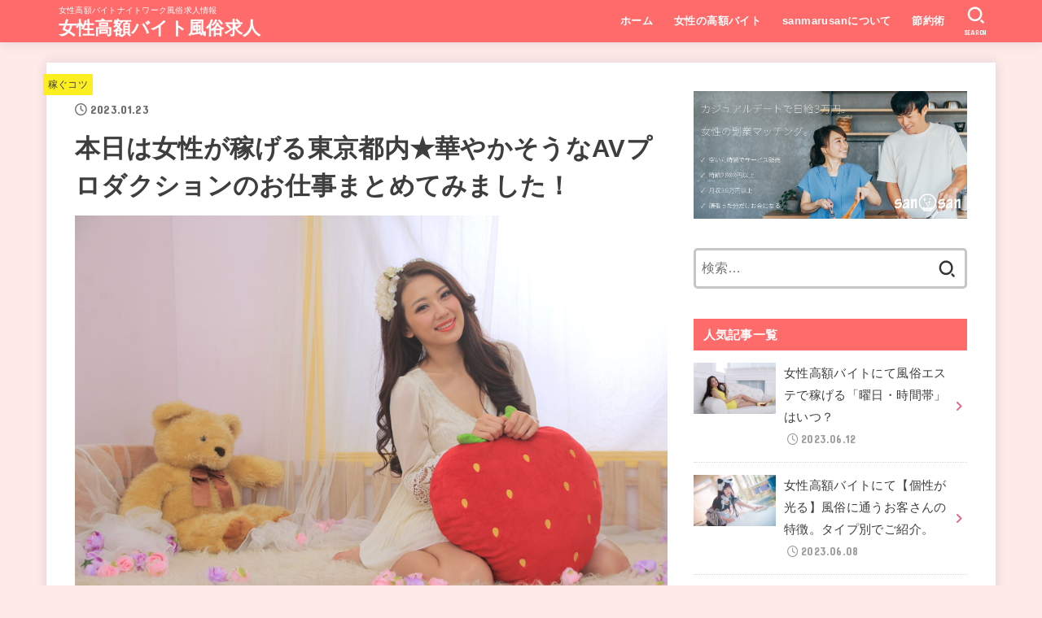

--- FILE ---
content_type: text/html; charset=UTF-8
request_url: https://www.the-spearhead.com/%E6%9C%AC%E6%97%A5%E3%81%AF%E5%A5%B3%E6%80%A7%E3%81%8C%E7%A8%BC%E3%81%92%E3%82%8B%E6%9D%B1%E4%BA%AC%E9%83%BD%E5%86%85%E2%98%85%E8%8F%AF%E3%82%84%E3%81%8B%E3%81%9D%E3%81%86%E3%81%AAav%E3%83%97%E3%83%AD/
body_size: 36809
content:
<!doctype html>
<html lang="ja">
<head>
<meta charset="utf-8">
<meta http-equiv="X-UA-Compatible" content="IE=edge">
<meta name="HandheldFriendly" content="True">
<meta name="MobileOptimized" content="320">
<meta name="viewport" content="width=device-width, initial-scale=1"/>
<link rel="pingback" href="https://www.the-spearhead.com/xmlrpc.php">
<title>本日は女性が稼げる東京都内★華やかそうなAVプロダクションのお仕事まとめてみました！ &#8211; 女性高額バイト風俗求人</title>
<meta name='robots' content='max-image-preview:large' />
<link rel='dns-prefetch' href='//fonts.googleapis.com' />
<link rel='dns-prefetch' href='//cdnjs.cloudflare.com' />
<link rel="alternate" type="application/rss+xml" title="女性高額バイト風俗求人 &raquo; フィード" href="https://www.the-spearhead.com/feed/" />
<link rel="alternate" type="application/rss+xml" title="女性高額バイト風俗求人 &raquo; コメントフィード" href="https://www.the-spearhead.com/comments/feed/" />
<link rel="alternate" type="application/rss+xml" title="女性高額バイト風俗求人 &raquo; 本日は女性が稼げる東京都内★華やかそうなAVプロダクションのお仕事まとめてみました！ のコメントのフィード" href="https://www.the-spearhead.com/%e6%9c%ac%e6%97%a5%e3%81%af%e5%a5%b3%e6%80%a7%e3%81%8c%e7%a8%bc%e3%81%92%e3%82%8b%e6%9d%b1%e4%ba%ac%e9%83%bd%e5%86%85%e2%98%85%e8%8f%af%e3%82%84%e3%81%8b%e3%81%9d%e3%81%86%e3%81%aaav%e3%83%97%e3%83%ad/feed/" />
<script type="text/javascript">
window._wpemojiSettings = {"baseUrl":"https:\/\/s.w.org\/images\/core\/emoji\/14.0.0\/72x72\/","ext":".png","svgUrl":"https:\/\/s.w.org\/images\/core\/emoji\/14.0.0\/svg\/","svgExt":".svg","source":{"concatemoji":"https:\/\/www.the-spearhead.com\/wp-includes\/js\/wp-emoji-release.min.js?ver=6.2.8"}};
/*! This file is auto-generated */
!function(e,a,t){var n,r,o,i=a.createElement("canvas"),p=i.getContext&&i.getContext("2d");function s(e,t){p.clearRect(0,0,i.width,i.height),p.fillText(e,0,0);e=i.toDataURL();return p.clearRect(0,0,i.width,i.height),p.fillText(t,0,0),e===i.toDataURL()}function c(e){var t=a.createElement("script");t.src=e,t.defer=t.type="text/javascript",a.getElementsByTagName("head")[0].appendChild(t)}for(o=Array("flag","emoji"),t.supports={everything:!0,everythingExceptFlag:!0},r=0;r<o.length;r++)t.supports[o[r]]=function(e){if(p&&p.fillText)switch(p.textBaseline="top",p.font="600 32px Arial",e){case"flag":return s("\ud83c\udff3\ufe0f\u200d\u26a7\ufe0f","\ud83c\udff3\ufe0f\u200b\u26a7\ufe0f")?!1:!s("\ud83c\uddfa\ud83c\uddf3","\ud83c\uddfa\u200b\ud83c\uddf3")&&!s("\ud83c\udff4\udb40\udc67\udb40\udc62\udb40\udc65\udb40\udc6e\udb40\udc67\udb40\udc7f","\ud83c\udff4\u200b\udb40\udc67\u200b\udb40\udc62\u200b\udb40\udc65\u200b\udb40\udc6e\u200b\udb40\udc67\u200b\udb40\udc7f");case"emoji":return!s("\ud83e\udef1\ud83c\udffb\u200d\ud83e\udef2\ud83c\udfff","\ud83e\udef1\ud83c\udffb\u200b\ud83e\udef2\ud83c\udfff")}return!1}(o[r]),t.supports.everything=t.supports.everything&&t.supports[o[r]],"flag"!==o[r]&&(t.supports.everythingExceptFlag=t.supports.everythingExceptFlag&&t.supports[o[r]]);t.supports.everythingExceptFlag=t.supports.everythingExceptFlag&&!t.supports.flag,t.DOMReady=!1,t.readyCallback=function(){t.DOMReady=!0},t.supports.everything||(n=function(){t.readyCallback()},a.addEventListener?(a.addEventListener("DOMContentLoaded",n,!1),e.addEventListener("load",n,!1)):(e.attachEvent("onload",n),a.attachEvent("onreadystatechange",function(){"complete"===a.readyState&&t.readyCallback()})),(e=t.source||{}).concatemoji?c(e.concatemoji):e.wpemoji&&e.twemoji&&(c(e.twemoji),c(e.wpemoji)))}(window,document,window._wpemojiSettings);
</script>
<style type="text/css">
img.wp-smiley,
img.emoji {
	display: inline !important;
	border: none !important;
	box-shadow: none !important;
	height: 1em !important;
	width: 1em !important;
	margin: 0 0.07em !important;
	vertical-align: -0.1em !important;
	background: none !important;
	padding: 0 !important;
}
</style>
	<link rel='stylesheet' id='wp-block-library-css' href='https://www.the-spearhead.com/wp-includes/css/dist/block-library/style.min.css' type='text/css' media='all' />
<link rel='stylesheet' id='classic-theme-styles-css' href='https://www.the-spearhead.com/wp-includes/css/classic-themes.min.css' type='text/css' media='all' />
<style id='global-styles-inline-css' type='text/css'>
body{--wp--preset--color--black: #000;--wp--preset--color--cyan-bluish-gray: #abb8c3;--wp--preset--color--white: #fff;--wp--preset--color--pale-pink: #f78da7;--wp--preset--color--vivid-red: #cf2e2e;--wp--preset--color--luminous-vivid-orange: #ff6900;--wp--preset--color--luminous-vivid-amber: #fcb900;--wp--preset--color--light-green-cyan: #7bdcb5;--wp--preset--color--vivid-green-cyan: #00d084;--wp--preset--color--pale-cyan-blue: #8ed1fc;--wp--preset--color--vivid-cyan-blue: #0693e3;--wp--preset--color--vivid-purple: #9b51e0;--wp--preset--color--mainttlbg: var(--main-ttl-bg);--wp--preset--color--mainttltext: var(--main-ttl-color);--wp--preset--color--stkeditorcolor-1: var(--stk-editor-color1);--wp--preset--color--stkeditorcolor-2: var(--stk-editor-color2);--wp--preset--color--stkeditorcolor-3: var(--stk-editor-color3);--wp--preset--gradient--vivid-cyan-blue-to-vivid-purple: linear-gradient(135deg,rgba(6,147,227,1) 0%,rgb(155,81,224) 100%);--wp--preset--gradient--light-green-cyan-to-vivid-green-cyan: linear-gradient(135deg,rgb(122,220,180) 0%,rgb(0,208,130) 100%);--wp--preset--gradient--luminous-vivid-amber-to-luminous-vivid-orange: linear-gradient(135deg,rgba(252,185,0,1) 0%,rgba(255,105,0,1) 100%);--wp--preset--gradient--luminous-vivid-orange-to-vivid-red: linear-gradient(135deg,rgba(255,105,0,1) 0%,rgb(207,46,46) 100%);--wp--preset--gradient--very-light-gray-to-cyan-bluish-gray: linear-gradient(135deg,rgb(238,238,238) 0%,rgb(169,184,195) 100%);--wp--preset--gradient--cool-to-warm-spectrum: linear-gradient(135deg,rgb(74,234,220) 0%,rgb(151,120,209) 20%,rgb(207,42,186) 40%,rgb(238,44,130) 60%,rgb(251,105,98) 80%,rgb(254,248,76) 100%);--wp--preset--gradient--blush-light-purple: linear-gradient(135deg,rgb(255,206,236) 0%,rgb(152,150,240) 100%);--wp--preset--gradient--blush-bordeaux: linear-gradient(135deg,rgb(254,205,165) 0%,rgb(254,45,45) 50%,rgb(107,0,62) 100%);--wp--preset--gradient--luminous-dusk: linear-gradient(135deg,rgb(255,203,112) 0%,rgb(199,81,192) 50%,rgb(65,88,208) 100%);--wp--preset--gradient--pale-ocean: linear-gradient(135deg,rgb(255,245,203) 0%,rgb(182,227,212) 50%,rgb(51,167,181) 100%);--wp--preset--gradient--electric-grass: linear-gradient(135deg,rgb(202,248,128) 0%,rgb(113,206,126) 100%);--wp--preset--gradient--midnight: linear-gradient(135deg,rgb(2,3,129) 0%,rgb(40,116,252) 100%);--wp--preset--duotone--dark-grayscale: url('#wp-duotone-dark-grayscale');--wp--preset--duotone--grayscale: url('#wp-duotone-grayscale');--wp--preset--duotone--purple-yellow: url('#wp-duotone-purple-yellow');--wp--preset--duotone--blue-red: url('#wp-duotone-blue-red');--wp--preset--duotone--midnight: url('#wp-duotone-midnight');--wp--preset--duotone--magenta-yellow: url('#wp-duotone-magenta-yellow');--wp--preset--duotone--purple-green: url('#wp-duotone-purple-green');--wp--preset--duotone--blue-orange: url('#wp-duotone-blue-orange');--wp--preset--font-size--small: 13px;--wp--preset--font-size--medium: 20px;--wp--preset--font-size--large: 36px;--wp--preset--font-size--x-large: 42px;--wp--preset--spacing--20: 0.44rem;--wp--preset--spacing--30: 0.67rem;--wp--preset--spacing--40: 1rem;--wp--preset--spacing--50: 1.5rem;--wp--preset--spacing--60: 2.25rem;--wp--preset--spacing--70: 3.38rem;--wp--preset--spacing--80: 5.06rem;--wp--preset--shadow--natural: 6px 6px 9px rgba(0, 0, 0, 0.2);--wp--preset--shadow--deep: 12px 12px 50px rgba(0, 0, 0, 0.4);--wp--preset--shadow--sharp: 6px 6px 0px rgba(0, 0, 0, 0.2);--wp--preset--shadow--outlined: 6px 6px 0px -3px rgba(255, 255, 255, 1), 6px 6px rgba(0, 0, 0, 1);--wp--preset--shadow--crisp: 6px 6px 0px rgba(0, 0, 0, 1);}:where(.is-layout-flex){gap: 0.5em;}body .is-layout-flow > .alignleft{float: left;margin-inline-start: 0;margin-inline-end: 2em;}body .is-layout-flow > .alignright{float: right;margin-inline-start: 2em;margin-inline-end: 0;}body .is-layout-flow > .aligncenter{margin-left: auto !important;margin-right: auto !important;}body .is-layout-constrained > .alignleft{float: left;margin-inline-start: 0;margin-inline-end: 2em;}body .is-layout-constrained > .alignright{float: right;margin-inline-start: 2em;margin-inline-end: 0;}body .is-layout-constrained > .aligncenter{margin-left: auto !important;margin-right: auto !important;}body .is-layout-constrained > :where(:not(.alignleft):not(.alignright):not(.alignfull)){max-width: var(--wp--style--global--content-size);margin-left: auto !important;margin-right: auto !important;}body .is-layout-constrained > .alignwide{max-width: var(--wp--style--global--wide-size);}body .is-layout-flex{display: flex;}body .is-layout-flex{flex-wrap: wrap;align-items: center;}body .is-layout-flex > *{margin: 0;}:where(.wp-block-columns.is-layout-flex){gap: 2em;}.has-black-color{color: var(--wp--preset--color--black) !important;}.has-cyan-bluish-gray-color{color: var(--wp--preset--color--cyan-bluish-gray) !important;}.has-white-color{color: var(--wp--preset--color--white) !important;}.has-pale-pink-color{color: var(--wp--preset--color--pale-pink) !important;}.has-vivid-red-color{color: var(--wp--preset--color--vivid-red) !important;}.has-luminous-vivid-orange-color{color: var(--wp--preset--color--luminous-vivid-orange) !important;}.has-luminous-vivid-amber-color{color: var(--wp--preset--color--luminous-vivid-amber) !important;}.has-light-green-cyan-color{color: var(--wp--preset--color--light-green-cyan) !important;}.has-vivid-green-cyan-color{color: var(--wp--preset--color--vivid-green-cyan) !important;}.has-pale-cyan-blue-color{color: var(--wp--preset--color--pale-cyan-blue) !important;}.has-vivid-cyan-blue-color{color: var(--wp--preset--color--vivid-cyan-blue) !important;}.has-vivid-purple-color{color: var(--wp--preset--color--vivid-purple) !important;}.has-black-background-color{background-color: var(--wp--preset--color--black) !important;}.has-cyan-bluish-gray-background-color{background-color: var(--wp--preset--color--cyan-bluish-gray) !important;}.has-white-background-color{background-color: var(--wp--preset--color--white) !important;}.has-pale-pink-background-color{background-color: var(--wp--preset--color--pale-pink) !important;}.has-vivid-red-background-color{background-color: var(--wp--preset--color--vivid-red) !important;}.has-luminous-vivid-orange-background-color{background-color: var(--wp--preset--color--luminous-vivid-orange) !important;}.has-luminous-vivid-amber-background-color{background-color: var(--wp--preset--color--luminous-vivid-amber) !important;}.has-light-green-cyan-background-color{background-color: var(--wp--preset--color--light-green-cyan) !important;}.has-vivid-green-cyan-background-color{background-color: var(--wp--preset--color--vivid-green-cyan) !important;}.has-pale-cyan-blue-background-color{background-color: var(--wp--preset--color--pale-cyan-blue) !important;}.has-vivid-cyan-blue-background-color{background-color: var(--wp--preset--color--vivid-cyan-blue) !important;}.has-vivid-purple-background-color{background-color: var(--wp--preset--color--vivid-purple) !important;}.has-black-border-color{border-color: var(--wp--preset--color--black) !important;}.has-cyan-bluish-gray-border-color{border-color: var(--wp--preset--color--cyan-bluish-gray) !important;}.has-white-border-color{border-color: var(--wp--preset--color--white) !important;}.has-pale-pink-border-color{border-color: var(--wp--preset--color--pale-pink) !important;}.has-vivid-red-border-color{border-color: var(--wp--preset--color--vivid-red) !important;}.has-luminous-vivid-orange-border-color{border-color: var(--wp--preset--color--luminous-vivid-orange) !important;}.has-luminous-vivid-amber-border-color{border-color: var(--wp--preset--color--luminous-vivid-amber) !important;}.has-light-green-cyan-border-color{border-color: var(--wp--preset--color--light-green-cyan) !important;}.has-vivid-green-cyan-border-color{border-color: var(--wp--preset--color--vivid-green-cyan) !important;}.has-pale-cyan-blue-border-color{border-color: var(--wp--preset--color--pale-cyan-blue) !important;}.has-vivid-cyan-blue-border-color{border-color: var(--wp--preset--color--vivid-cyan-blue) !important;}.has-vivid-purple-border-color{border-color: var(--wp--preset--color--vivid-purple) !important;}.has-vivid-cyan-blue-to-vivid-purple-gradient-background{background: var(--wp--preset--gradient--vivid-cyan-blue-to-vivid-purple) !important;}.has-light-green-cyan-to-vivid-green-cyan-gradient-background{background: var(--wp--preset--gradient--light-green-cyan-to-vivid-green-cyan) !important;}.has-luminous-vivid-amber-to-luminous-vivid-orange-gradient-background{background: var(--wp--preset--gradient--luminous-vivid-amber-to-luminous-vivid-orange) !important;}.has-luminous-vivid-orange-to-vivid-red-gradient-background{background: var(--wp--preset--gradient--luminous-vivid-orange-to-vivid-red) !important;}.has-very-light-gray-to-cyan-bluish-gray-gradient-background{background: var(--wp--preset--gradient--very-light-gray-to-cyan-bluish-gray) !important;}.has-cool-to-warm-spectrum-gradient-background{background: var(--wp--preset--gradient--cool-to-warm-spectrum) !important;}.has-blush-light-purple-gradient-background{background: var(--wp--preset--gradient--blush-light-purple) !important;}.has-blush-bordeaux-gradient-background{background: var(--wp--preset--gradient--blush-bordeaux) !important;}.has-luminous-dusk-gradient-background{background: var(--wp--preset--gradient--luminous-dusk) !important;}.has-pale-ocean-gradient-background{background: var(--wp--preset--gradient--pale-ocean) !important;}.has-electric-grass-gradient-background{background: var(--wp--preset--gradient--electric-grass) !important;}.has-midnight-gradient-background{background: var(--wp--preset--gradient--midnight) !important;}.has-small-font-size{font-size: var(--wp--preset--font-size--small) !important;}.has-medium-font-size{font-size: var(--wp--preset--font-size--medium) !important;}.has-large-font-size{font-size: var(--wp--preset--font-size--large) !important;}.has-x-large-font-size{font-size: var(--wp--preset--font-size--x-large) !important;}
.wp-block-navigation a:where(:not(.wp-element-button)){color: inherit;}
:where(.wp-block-columns.is-layout-flex){gap: 2em;}
.wp-block-pullquote{font-size: 1.5em;line-height: 1.6;}
</style>
<link rel='stylesheet' id='stk_style-css' href='https://www.the-spearhead.com/wp-content/themes/jstork19/style.css?ver=3.23' type='text/css' media='all' />
<style id='stk_style-inline-css' type='text/css'>
:root{--stk-base-font-family:"游ゴシック","Yu Gothic","游ゴシック体","YuGothic","Hiragino Kaku Gothic ProN",Meiryo,sans-serif;--stk-base-font-size-pc:103%;--stk-base-font-size-sp:103%;--stk-font-awesome-free:"Font Awesome 6 Free";--stk-font-awesome-brand:"Font Awesome 6 Brands";--wp--preset--font-size--medium:clamp(1.2em,2.5vw,20px);--wp--preset--font-size--large:clamp(1.5em,4.5vw,36px);--wp--preset--font-size--x-large:clamp(1.9em,5.25vw,42px);--wp--style--gallery-gap-default:.5em;--stk-margin:1.6em;--main-text-color:#3E3E3E;--main-link-color:#e56285;--main-link-color-hover:#E69B9B;--main-ttl-bg:#ff6b6b;--main-ttl-bg-rgba:rgba(255,107,107,.1);--main-ttl-color:#fff;--header-bg:#ff6b6b;--header-bg-overlay:#fff;--header-logo-color:#fff;--header-text-color:#fff;--inner-content-bg:#fff;--label-bg:#fcee21;--label-text-color:#3e3e3e;--slider-text-color:#444;--side-text-color:#3e3e3e;--footer-bg:#666;--footer-text-color:#CACACA;--footer-link-color:#f7f7f7;--new-mark-bg:#ff6347;--oc-box-blue:#82c8e2;--oc-box-blue-inner:#d4f3ff;--oc-box-red:#ee5656;--oc-box-red-inner:#feeeed;--oc-box-yellow:#f7cf2e;--oc-box-yellow-inner:#fffae2;--oc-box-green:#39cd75;--oc-box-green-inner:#e8fbf0;--oc-box-pink:#f7b2b2;--oc-box-pink-inner:#fee;--oc-box-gray:#9c9c9c;--oc-box-gray-inner:#f5f5f5;--oc-box-black:#313131;--oc-box-black-inner:#404040;--oc-btn-rich_yellow:#f7cf2e;--oc-btn-rich_yellow-sdw:#ecb254;--oc-btn-rich_pink:#ee5656;--oc-btn-rich_pink-sdw:#d34e4e;--oc-btn-rich_orange:#ef9b2f;--oc-btn-rich_orange-sdw:#cc8c23;--oc-btn-rich_green:#39cd75;--oc-btn-rich_green-sdw:#1eae59;--oc-btn-rich_blue:#19b4ce;--oc-btn-rich_blue-sdw:#07889d;--oc-base-border-color:rgba(125,125,125,.3);--oc-has-background-basic-padding:1.1em;--stk-maker-yellow:#ff6;--stk-maker-pink:#ffd5d5;--stk-maker-blue:#b5dfff;--stk-maker-green:#cff7c7;--stk-caption-font-size:11px;--stk-editor-color1:#1bb4d3;--stk-editor-color2:#f55e5e;--stk-editor-color3:#ee2;--stk-editor-color1-rgba:rgba(27,180,211,.1);--stk-editor-color2-rgba:rgba(245,94,94,.1);--stk-editor-color3-rgba:rgba(238,238,34,.1)}.has-stkeditorcolor-1-color{color:var(--stk-editor-color1)}.has-stkeditorcolor-2-color{color:var(--stk-editor-color2)}.has-stkeditorcolor-3-color{color:var(--stk-editor-color3)}.has-stkeditorcolor-1-background-color{background-color:var(--stk-editor-color1)}.has-stkeditorcolor-2-background-color{background-color:var(--stk-editor-color2)}.has-stkeditorcolor-3-background-color{background-color:var(--stk-editor-color3)}
</style>
<link rel='stylesheet' id='stk_child-style-css' href='https://www.the-spearhead.com/wp-content/themes/jstork19_custom/style.css' type='text/css' media='all' />
<link rel='stylesheet' id='gf_font-css' href='https://fonts.googleapis.com/css?family=Concert+One&#038;display=swap' type='text/css' media='all' />
<style id='gf_font-inline-css' type='text/css'>
.gf {font-family: "Concert One", "游ゴシック", "Yu Gothic", "游ゴシック体", "YuGothic", "Hiragino Kaku Gothic ProN", Meiryo, sans-serif;}
</style>
<link rel='stylesheet' id='fontawesome-css' href='https://cdnjs.cloudflare.com/ajax/libs/font-awesome/6.3.0/css/all.min.css' type='text/css' media='all' />
<script type='text/javascript' src='https://www.the-spearhead.com/wp-includes/js/jquery/jquery.min.js?ver=3.6.4' id='jquery-core-js'></script>
<script type='text/javascript' src='https://www.the-spearhead.com/wp-includes/js/jquery/jquery-migrate.min.js?ver=3.4.0' id='jquery-migrate-js'></script>
<script type='text/javascript' id='jquery-js-after'>
jQuery(function($){$(".widget_categories li, .widget_nav_menu li").has("ul").toggleClass("accordionMenu");$(".widget ul.children , .widget ul.sub-menu").after("<span class='accordionBtn'></span>");$(".widget ul.children , .widget ul.sub-menu").hide();$("ul .accordionBtn").on("click",function(){$(this).prev("ul").slideToggle();$(this).toggleClass("active")})});
</script>
<link rel="https://api.w.org/" href="https://www.the-spearhead.com/wp-json/" /><link rel="alternate" type="application/json" href="https://www.the-spearhead.com/wp-json/wp/v2/posts/1401" /><link rel="EditURI" type="application/rsd+xml" title="RSD" href="https://www.the-spearhead.com/xmlrpc.php?rsd" />
<link rel="wlwmanifest" type="application/wlwmanifest+xml" href="https://www.the-spearhead.com/wp-includes/wlwmanifest.xml" />

<link rel="canonical" href="https://www.the-spearhead.com/%e6%9c%ac%e6%97%a5%e3%81%af%e5%a5%b3%e6%80%a7%e3%81%8c%e7%a8%bc%e3%81%92%e3%82%8b%e6%9d%b1%e4%ba%ac%e9%83%bd%e5%86%85%e2%98%85%e8%8f%af%e3%82%84%e3%81%8b%e3%81%9d%e3%81%86%e3%81%aaav%e3%83%97%e3%83%ad/" />
<link rel='shortlink' href='https://www.the-spearhead.com/?p=1401' />
<link rel="alternate" type="application/json+oembed" href="https://www.the-spearhead.com/wp-json/oembed/1.0/embed?url=https%3A%2F%2Fwww.the-spearhead.com%2F%25e6%259c%25ac%25e6%2597%25a5%25e3%2581%25af%25e5%25a5%25b3%25e6%2580%25a7%25e3%2581%258c%25e7%25a8%25bc%25e3%2581%2592%25e3%2582%258b%25e6%259d%25b1%25e4%25ba%25ac%25e9%2583%25bd%25e5%2586%2585%25e2%2598%2585%25e8%258f%25af%25e3%2582%2584%25e3%2581%258b%25e3%2581%259d%25e3%2581%2586%25e3%2581%25aaav%25e3%2583%2597%25e3%2583%25ad%2F" />
<link rel="alternate" type="text/xml+oembed" href="https://www.the-spearhead.com/wp-json/oembed/1.0/embed?url=https%3A%2F%2Fwww.the-spearhead.com%2F%25e6%259c%25ac%25e6%2597%25a5%25e3%2581%25af%25e5%25a5%25b3%25e6%2580%25a7%25e3%2581%258c%25e7%25a8%25bc%25e3%2581%2592%25e3%2582%258b%25e6%259d%25b1%25e4%25ba%25ac%25e9%2583%25bd%25e5%2586%2585%25e2%2598%2585%25e8%258f%25af%25e3%2582%2584%25e3%2581%258b%25e3%2581%259d%25e3%2581%2586%25e3%2581%25aaav%25e3%2583%2597%25e3%2583%25ad%2F&#038;format=xml" />
<meta name="thumbnail" content="https://www.the-spearhead.com/wp-content/uploads/2023/01/publicdomainq-0047327axs.jpg" />
<style type="text/css" id="custom-background-css">
body.custom-background { background-color: #ffeaea; }
</style>
	<link rel="icon" href="https://www.the-spearhead.com/wp-content/uploads/2023/01/cropped-webcrip-32x32.jpg" sizes="32x32" />
<link rel="icon" href="https://www.the-spearhead.com/wp-content/uploads/2023/01/cropped-webcrip-192x192.jpg" sizes="192x192" />
<link rel="apple-touch-icon" href="https://www.the-spearhead.com/wp-content/uploads/2023/01/cropped-webcrip-180x180.jpg" />
<meta name="msapplication-TileImage" content="https://www.the-spearhead.com/wp-content/uploads/2023/01/cropped-webcrip-270x270.jpg" />
		<style type="text/css" id="wp-custom-css">
			.wp-block-buttons{
	text-align: center;
}		</style>
		</head>
<body class="post-template-default single single-post postid-1401 single-format-standard custom-background wp-embed-responsive h_stitch h_layout_pc_left_full h_layout_sp_center">
<svg xmlns="http://www.w3.org/2000/svg" viewBox="0 0 0 0" width="0" height="0" focusable="false" role="none" style="visibility: hidden; position: absolute; left: -9999px; overflow: hidden;" ><defs><filter id="wp-duotone-dark-grayscale"><feColorMatrix color-interpolation-filters="sRGB" type="matrix" values=" .299 .587 .114 0 0 .299 .587 .114 0 0 .299 .587 .114 0 0 .299 .587 .114 0 0 " /><feComponentTransfer color-interpolation-filters="sRGB" ><feFuncR type="table" tableValues="0 0.49803921568627" /><feFuncG type="table" tableValues="0 0.49803921568627" /><feFuncB type="table" tableValues="0 0.49803921568627" /><feFuncA type="table" tableValues="1 1" /></feComponentTransfer><feComposite in2="SourceGraphic" operator="in" /></filter></defs></svg><svg xmlns="http://www.w3.org/2000/svg" viewBox="0 0 0 0" width="0" height="0" focusable="false" role="none" style="visibility: hidden; position: absolute; left: -9999px; overflow: hidden;" ><defs><filter id="wp-duotone-grayscale"><feColorMatrix color-interpolation-filters="sRGB" type="matrix" values=" .299 .587 .114 0 0 .299 .587 .114 0 0 .299 .587 .114 0 0 .299 .587 .114 0 0 " /><feComponentTransfer color-interpolation-filters="sRGB" ><feFuncR type="table" tableValues="0 1" /><feFuncG type="table" tableValues="0 1" /><feFuncB type="table" tableValues="0 1" /><feFuncA type="table" tableValues="1 1" /></feComponentTransfer><feComposite in2="SourceGraphic" operator="in" /></filter></defs></svg><svg xmlns="http://www.w3.org/2000/svg" viewBox="0 0 0 0" width="0" height="0" focusable="false" role="none" style="visibility: hidden; position: absolute; left: -9999px; overflow: hidden;" ><defs><filter id="wp-duotone-purple-yellow"><feColorMatrix color-interpolation-filters="sRGB" type="matrix" values=" .299 .587 .114 0 0 .299 .587 .114 0 0 .299 .587 .114 0 0 .299 .587 .114 0 0 " /><feComponentTransfer color-interpolation-filters="sRGB" ><feFuncR type="table" tableValues="0.54901960784314 0.98823529411765" /><feFuncG type="table" tableValues="0 1" /><feFuncB type="table" tableValues="0.71764705882353 0.25490196078431" /><feFuncA type="table" tableValues="1 1" /></feComponentTransfer><feComposite in2="SourceGraphic" operator="in" /></filter></defs></svg><svg xmlns="http://www.w3.org/2000/svg" viewBox="0 0 0 0" width="0" height="0" focusable="false" role="none" style="visibility: hidden; position: absolute; left: -9999px; overflow: hidden;" ><defs><filter id="wp-duotone-blue-red"><feColorMatrix color-interpolation-filters="sRGB" type="matrix" values=" .299 .587 .114 0 0 .299 .587 .114 0 0 .299 .587 .114 0 0 .299 .587 .114 0 0 " /><feComponentTransfer color-interpolation-filters="sRGB" ><feFuncR type="table" tableValues="0 1" /><feFuncG type="table" tableValues="0 0.27843137254902" /><feFuncB type="table" tableValues="0.5921568627451 0.27843137254902" /><feFuncA type="table" tableValues="1 1" /></feComponentTransfer><feComposite in2="SourceGraphic" operator="in" /></filter></defs></svg><svg xmlns="http://www.w3.org/2000/svg" viewBox="0 0 0 0" width="0" height="0" focusable="false" role="none" style="visibility: hidden; position: absolute; left: -9999px; overflow: hidden;" ><defs><filter id="wp-duotone-midnight"><feColorMatrix color-interpolation-filters="sRGB" type="matrix" values=" .299 .587 .114 0 0 .299 .587 .114 0 0 .299 .587 .114 0 0 .299 .587 .114 0 0 " /><feComponentTransfer color-interpolation-filters="sRGB" ><feFuncR type="table" tableValues="0 0" /><feFuncG type="table" tableValues="0 0.64705882352941" /><feFuncB type="table" tableValues="0 1" /><feFuncA type="table" tableValues="1 1" /></feComponentTransfer><feComposite in2="SourceGraphic" operator="in" /></filter></defs></svg><svg xmlns="http://www.w3.org/2000/svg" viewBox="0 0 0 0" width="0" height="0" focusable="false" role="none" style="visibility: hidden; position: absolute; left: -9999px; overflow: hidden;" ><defs><filter id="wp-duotone-magenta-yellow"><feColorMatrix color-interpolation-filters="sRGB" type="matrix" values=" .299 .587 .114 0 0 .299 .587 .114 0 0 .299 .587 .114 0 0 .299 .587 .114 0 0 " /><feComponentTransfer color-interpolation-filters="sRGB" ><feFuncR type="table" tableValues="0.78039215686275 1" /><feFuncG type="table" tableValues="0 0.94901960784314" /><feFuncB type="table" tableValues="0.35294117647059 0.47058823529412" /><feFuncA type="table" tableValues="1 1" /></feComponentTransfer><feComposite in2="SourceGraphic" operator="in" /></filter></defs></svg><svg xmlns="http://www.w3.org/2000/svg" viewBox="0 0 0 0" width="0" height="0" focusable="false" role="none" style="visibility: hidden; position: absolute; left: -9999px; overflow: hidden;" ><defs><filter id="wp-duotone-purple-green"><feColorMatrix color-interpolation-filters="sRGB" type="matrix" values=" .299 .587 .114 0 0 .299 .587 .114 0 0 .299 .587 .114 0 0 .299 .587 .114 0 0 " /><feComponentTransfer color-interpolation-filters="sRGB" ><feFuncR type="table" tableValues="0.65098039215686 0.40392156862745" /><feFuncG type="table" tableValues="0 1" /><feFuncB type="table" tableValues="0.44705882352941 0.4" /><feFuncA type="table" tableValues="1 1" /></feComponentTransfer><feComposite in2="SourceGraphic" operator="in" /></filter></defs></svg><svg xmlns="http://www.w3.org/2000/svg" viewBox="0 0 0 0" width="0" height="0" focusable="false" role="none" style="visibility: hidden; position: absolute; left: -9999px; overflow: hidden;" ><defs><filter id="wp-duotone-blue-orange"><feColorMatrix color-interpolation-filters="sRGB" type="matrix" values=" .299 .587 .114 0 0 .299 .587 .114 0 0 .299 .587 .114 0 0 .299 .587 .114 0 0 " /><feComponentTransfer color-interpolation-filters="sRGB" ><feFuncR type="table" tableValues="0.098039215686275 1" /><feFuncG type="table" tableValues="0 0.66274509803922" /><feFuncB type="table" tableValues="0.84705882352941 0.41960784313725" /><feFuncA type="table" tableValues="1 1" /></feComponentTransfer><feComposite in2="SourceGraphic" operator="in" /></filter></defs></svg><svg xmlns="http://www.w3.org/2000/svg" width="0" height="0" focusable="false" role="none" style="visibility: hidden; position: absolute; left: -9999px; overflow: hidden;"><defs>
		<symbol viewBox="0 0 512 512" id="stk-facebook-svg"><path d="M504 256C504 119 393 8 256 8S8 119 8 256c0 123.78 90.69 226.38 209.25 245V327.69h-63V256h63v-54.64c0-62.15 37-96.48 93.67-96.48 27.14 0 55.52 4.84 55.52 4.84v61h-31.28c-30.8 0-40.41 19.12-40.41 38.73V256h68.78l-11 71.69h-57.78V501C413.31 482.38 504 379.78 504 256z"/></symbol>
		<symbol viewBox="0 0 512 512" id="stk-twitter-svg"><path d="M459.37 151.716c.325 4.548.325 9.097.325 13.645 0 138.72-105.583 298.558-298.558 298.558-59.452 0-114.68-17.219-161.137-47.106 8.447.974 16.568 1.299 25.34 1.299 49.055 0 94.213-16.568 130.274-44.832-46.132-.975-84.792-31.188-98.112-72.772 6.498.974 12.995 1.624 19.818 1.624 9.421 0 18.843-1.3 27.614-3.573-48.081-9.747-84.143-51.98-84.143-102.985v-1.299c13.969 7.797 30.214 12.67 47.431 13.319-28.264-18.843-46.781-51.005-46.781-87.391 0-19.492 5.197-37.36 14.294-52.954 51.655 63.675 129.3 105.258 216.365 109.807-1.624-7.797-2.599-15.918-2.599-24.04 0-57.828 46.782-104.934 104.934-104.934 30.213 0 57.502 12.67 76.67 33.137 23.715-4.548 46.456-13.32 66.599-25.34-7.798 24.366-24.366 44.833-46.132 57.827 21.117-2.273 41.584-8.122 60.426-16.243-14.292 20.791-32.161 39.308-52.628 54.253z"/></symbol>
		<symbol viewBox="0 0 576 512" id="stk-youtube-svg"><path d="M549.655 124.083c-6.281-23.65-24.787-42.276-48.284-48.597C458.781 64 288 64 288 64S117.22 64 74.629 75.486c-23.497 6.322-42.003 24.947-48.284 48.597-11.412 42.867-11.412 132.305-11.412 132.305s0 89.438 11.412 132.305c6.281 23.65 24.787 41.5 48.284 47.821C117.22 448 288 448 288 448s170.78 0 213.371-11.486c23.497-6.321 42.003-24.171 48.284-47.821 11.412-42.867 11.412-132.305 11.412-132.305s0-89.438-11.412-132.305zm-317.51 213.508V175.185l142.739 81.205-142.739 81.201z"/></symbol>
		<symbol viewBox="0 0 448 512" id="stk-instagram-svg"><path d="M224.1 141c-63.6 0-114.9 51.3-114.9 114.9s51.3 114.9 114.9 114.9S339 319.5 339 255.9 287.7 141 224.1 141zm0 189.6c-41.1 0-74.7-33.5-74.7-74.7s33.5-74.7 74.7-74.7 74.7 33.5 74.7 74.7-33.6 74.7-74.7 74.7zm146.4-194.3c0 14.9-12 26.8-26.8 26.8-14.9 0-26.8-12-26.8-26.8s12-26.8 26.8-26.8 26.8 12 26.8 26.8zm76.1 27.2c-1.7-35.9-9.9-67.7-36.2-93.9-26.2-26.2-58-34.4-93.9-36.2-37-2.1-147.9-2.1-184.9 0-35.8 1.7-67.6 9.9-93.9 36.1s-34.4 58-36.2 93.9c-2.1 37-2.1 147.9 0 184.9 1.7 35.9 9.9 67.7 36.2 93.9s58 34.4 93.9 36.2c37 2.1 147.9 2.1 184.9 0 35.9-1.7 67.7-9.9 93.9-36.2 26.2-26.2 34.4-58 36.2-93.9 2.1-37 2.1-147.8 0-184.8zM398.8 388c-7.8 19.6-22.9 34.7-42.6 42.6-29.5 11.7-99.5 9-132.1 9s-102.7 2.6-132.1-9c-19.6-7.8-34.7-22.9-42.6-42.6-11.7-29.5-9-99.5-9-132.1s-2.6-102.7 9-132.1c7.8-19.6 22.9-34.7 42.6-42.6 29.5-11.7 99.5-9 132.1-9s102.7-2.6 132.1 9c19.6 7.8 34.7 22.9 42.6 42.6 11.7 29.5 9 99.5 9 132.1s2.7 102.7-9 132.1z"/></symbol>
		<symbol viewBox="0 0 32 32" id="stk-line-svg"><path d="M25.82 13.151c0.465 0 0.84 0.38 0.84 0.841 0 0.46-0.375 0.84-0.84 0.84h-2.34v1.5h2.34c0.465 0 0.84 0.377 0.84 0.84 0 0.459-0.375 0.839-0.84 0.839h-3.181c-0.46 0-0.836-0.38-0.836-0.839v-6.361c0-0.46 0.376-0.84 0.84-0.84h3.181c0.461 0 0.836 0.38 0.836 0.84 0 0.465-0.375 0.84-0.84 0.84h-2.34v1.5zM20.68 17.172c0 0.36-0.232 0.68-0.576 0.795-0.085 0.028-0.177 0.041-0.265 0.041-0.281 0-0.521-0.12-0.68-0.333l-3.257-4.423v3.92c0 0.459-0.372 0.839-0.841 0.839-0.461 0-0.835-0.38-0.835-0.839v-6.361c0-0.36 0.231-0.68 0.573-0.793 0.080-0.031 0.181-0.044 0.259-0.044 0.26 0 0.5 0.139 0.66 0.339l3.283 4.44v-3.941c0-0.46 0.376-0.84 0.84-0.84 0.46 0 0.84 0.38 0.84 0.84zM13.025 17.172c0 0.459-0.376 0.839-0.841 0.839-0.46 0-0.836-0.38-0.836-0.839v-6.361c0-0.46 0.376-0.84 0.84-0.84 0.461 0 0.837 0.38 0.837 0.84zM9.737 18.011h-3.181c-0.46 0-0.84-0.38-0.84-0.839v-6.361c0-0.46 0.38-0.84 0.84-0.84 0.464 0 0.84 0.38 0.84 0.84v5.521h2.341c0.464 0 0.839 0.377 0.839 0.84 0 0.459-0.376 0.839-0.839 0.839zM32 13.752c0-7.161-7.18-12.989-16-12.989s-16 5.828-16 12.989c0 6.415 5.693 11.789 13.38 12.811 0.521 0.109 1.231 0.344 1.411 0.787 0.16 0.401 0.105 1.021 0.051 1.44l-0.219 1.36c-0.060 0.401-0.32 1.581 1.399 0.86 1.721-0.719 9.221-5.437 12.581-9.3 2.299-2.519 3.397-5.099 3.397-7.957z"/></symbol>
		<symbol viewBox="0 0 50 50" id="stk-feedly-svg"><path d="M20.42,44.65h9.94c1.59,0,3.12-.63,4.25-1.76l12-12c2.34-2.34,2.34-6.14,0-8.48L29.64,5.43c-2.34-2.34-6.14-2.34-8.48,0L4.18,22.4c-2.34,2.34-2.34,6.14,0,8.48l12,12c1.12,1.12,2.65,1.76,4.24,1.76Zm-2.56-11.39l-.95-.95c-.39-.39-.39-1.02,0-1.41l7.07-7.07c.39-.39,1.02-.39,1.41,0l2.12,2.12c.39,.39,.39,1.02,0,1.41l-5.9,5.9c-.19,.19-.44,.29-.71,.29h-2.34c-.27,0-.52-.11-.71-.29Zm10.36,4.71l-.95,.95c-.19,.19-.44,.29-.71,.29h-2.34c-.27,0-.52-.11-.71-.29l-.95-.95c-.39-.39-.39-1.02,0-1.41l2.12-2.12c.39-.39,1.02-.39,1.41,0l2.12,2.12c.39,.39,.39,1.02,0,1.41ZM11.25,25.23l12.73-12.73c.39-.39,1.02-.39,1.41,0l2.12,2.12c.39,.39,.39,1.02,0,1.41l-11.55,11.55c-.19,.19-.45,.29-.71,.29h-2.34c-.27,0-.52-.11-.71-.29l-.95-.95c-.39-.39-.39-1.02,0-1.41Z"/></symbol>
		<symbol viewBox="0 0 448 512" id="stk-tiktok-svg"><path d="M448,209.91a210.06,210.06,0,0,1-122.77-39.25V349.38A162.55,162.55,0,1,1,185,188.31V278.2a74.62,74.62,0,1,0,52.23,71.18V0l88,0a121.18,121.18,0,0,0,1.86,22.17h0A122.18,122.18,0,0,0,381,102.39a121.43,121.43,0,0,0,67,20.14Z"/></symbol>
		<symbol viewBox="0 0 50 50" id="stk-hatebu-svg"><path d="M5.53,7.51c5.39,0,10.71,0,16.02,0,.73,0,1.47,.06,2.19,.19,3.52,.6,6.45,3.36,6.99,6.54,.63,3.68-1.34,7.09-5.02,8.67-.32,.14-.63,.27-1.03,.45,3.69,.93,6.25,3.02,7.37,6.59,1.79,5.7-2.32,11.79-8.4,12.05-6.01,.26-12.03,.06-18.13,.06V7.51Zm8.16,28.37c.16,.03,.26,.07,.35,.07,1.82,0,3.64,.03,5.46,0,2.09-.03,3.73-1.58,3.89-3.62,.14-1.87-1.28-3.79-3.27-3.97-2.11-.19-4.25-.04-6.42-.04v7.56Zm-.02-13.77c1.46,0,2.83,0,4.2,0,.29,0,.58,0,.86-.03,1.67-.21,3.01-1.53,3.17-3.12,.16-1.62-.75-3.32-2.36-3.61-1.91-.34-3.89-.25-5.87-.35v7.1Z"/><path d="M43.93,30.53h-7.69V7.59h7.69V30.53Z"/><path d="M44,38.27c0,2.13-1.79,3.86-3.95,3.83-2.12-.03-3.86-1.77-3.85-3.85,0-2.13,1.8-3.86,3.96-3.83,2.12,.03,3.85,1.75,3.84,3.85Z"/></symbol>
		<symbol id="stk-pokect-svg" viewBox="0 0 50 50"><path d="M8.04,6.5c-2.24,.15-3.6,1.42-3.6,3.7v13.62c0,11.06,11,19.75,20.52,19.68,10.7-.08,20.58-9.11,20.58-19.68V10.2c0-2.28-1.44-3.57-3.7-3.7H8.04Zm8.67,11.08l8.25,7.84,8.26-7.84c3.7-1.55,5.31,2.67,3.79,3.9l-10.76,10.27c-.35,.33-2.23,.33-2.58,0l-10.76-10.27c-1.45-1.36,.44-5.65,3.79-3.9h0Z"/></symbol>
		<symbol id="stk-pinterest-svg" viewBox="0 0 50 50"><path d="M3.63,25c.11-6.06,2.25-11.13,6.43-15.19,4.18-4.06,9.15-6.12,14.94-6.18,6.23,.11,11.34,2.24,15.32,6.38,3.98,4.15,6,9.14,6.05,14.98-.11,6.01-2.25,11.06-6.43,15.15-4.18,4.09-9.15,6.16-14.94,6.21-2,0-4-.31-6.01-.92,.39-.61,.78-1.31,1.17-2.09,.44-.94,1-2.73,1.67-5.34,.17-.72,.42-1.7,.75-2.92,.39,.67,1.06,1.28,2,1.84,2.5,1.17,5.15,1.06,7.93-.33,2.89-1.67,4.9-4.26,6.01-7.76,1-3.67,.88-7.08-.38-10.22-1.25-3.15-3.49-5.41-6.72-6.8-4.06-1.17-8.01-1.04-11.85,.38s-6.51,3.85-8.01,7.3c-.39,1.28-.62,2.55-.71,3.8s-.04,2.47,.12,3.67,.59,2.27,1.25,3.21,1.56,1.67,2.67,2.17c.28,.11,.5,.11,.67,0,.22-.11,.44-.56,.67-1.33s.31-1.31,.25-1.59c-.06-.11-.17-.31-.33-.59-1.17-1.89-1.56-3.88-1.17-5.97,.39-2.09,1.25-3.85,2.59-5.3,2.06-1.84,4.47-2.84,7.22-3,2.75-.17,5.11,.59,7.05,2.25,1.06,1.22,1.74,2.7,2.04,4.42s.31,3.38,0,4.97c-.31,1.59-.85,3.07-1.63,4.47-1.39,2.17-3.03,3.28-4.92,3.34-1.11-.06-2.02-.49-2.71-1.29s-.91-1.74-.62-2.79c.11-.61,.44-1.81,1-3.59s.86-3.12,.92-4c-.17-2.12-1.14-3.2-2.92-3.26-1.39,.17-2.42,.79-3.09,1.88s-1.03,2.32-1.09,3.71c.17,1.62,.42,2.73,.75,3.34-.61,2.5-1.09,4.51-1.42,6.01-.11,.39-.42,1.59-.92,3.59s-.78,3.53-.83,4.59v2.34c-3.95-1.84-7.07-4.49-9.35-7.97-2.28-3.48-3.42-7.33-3.42-11.56Z"/></symbol>
		<symbol id="stk-user_url-svg" viewBox="0 0 50 50"><path d="M33.62,25c0,1.99-.11,3.92-.3,5.75H16.67c-.19-1.83-.38-3.76-.38-5.75s.19-3.92,.38-5.75h16.66c.19,1.83,.3,3.76,.3,5.75Zm13.65-5.75c.48,1.84,.73,3.76,.73,5.75s-.25,3.91-.73,5.75h-11.06c.19-1.85,.29-3.85,.29-5.75s-.1-3.9-.29-5.75h11.06Zm-.94-2.88h-10.48c-.9-5.74-2.68-10.55-4.97-13.62,7.04,1.86,12.76,6.96,15.45,13.62Zm-13.4,0h-15.87c.55-3.27,1.39-6.17,2.43-8.5,.94-2.12,1.99-3.66,3.01-4.63,1.01-.96,1.84-1.24,2.5-1.24s1.49,.29,2.5,1.24c1.02,.97,2.07,2.51,3.01,4.63,1.03,2.34,1.88,5.23,2.43,8.5h0Zm-29.26,0C6.37,9.72,12.08,4.61,19.12,2.76c-2.29,3.07-4.07,7.88-4.97,13.62H3.67Zm10.12,2.88c-.19,1.85-.37,3.77-.37,5.75s.18,3.9,.37,5.75H2.72c-.47-1.84-.72-3.76-.72-5.75s.25-3.91,.72-5.75H13.79Zm5.71,22.87c-1.03-2.34-1.88-5.23-2.43-8.5h15.87c-.55,3.27-1.39,6.16-2.43,8.5-.94,2.13-1.99,3.67-3.01,4.64-1.01,.95-1.84,1.24-2.58,1.24-.58,0-1.41-.29-2.42-1.24-1.02-.97-2.07-2.51-3.01-4.64h0Zm-.37,5.12c-7.04-1.86-12.76-6.96-15.45-13.62H14.16c.9,5.74,2.68,10.55,4.97,13.62h0Zm11.75,0c2.29-3.07,4.07-7.88,4.97-13.62h10.48c-2.7,6.66-8.41,11.76-15.45,13.62h0Z"/></symbol>
		<symbol id="stk-envelope-svg" viewBox="0 0 300 300"><path d="M300.03,81.5c0-30.25-24.75-55-55-55h-190c-30.25,0-55,24.75-55,55v140c0,30.25,24.75,55,55,55h190c30.25,0,55-24.75,55-55 V81.5z M37.4,63.87c4.75-4.75,11.01-7.37,17.63-7.37h190c6.62,0,12.88,2.62,17.63,7.37c4.75,4.75,7.37,11.01,7.37,17.63v5.56 c-0.32,0.2-0.64,0.41-0.95,0.64L160.2,169.61c-0.75,0.44-5.12,2.89-10.17,2.89c-4.99,0-9.28-2.37-10.23-2.94L30.99,87.7 c-0.31-0.23-0.63-0.44-0.95-0.64V81.5C30.03,74.88,32.65,68.62,37.4,63.87z M262.66,239.13c-4.75,4.75-11.01,7.37-17.63,7.37h-190 c-6.62,0-12.88-2.62-17.63-7.37c-4.75-4.75-7.37-11.01-7.37-17.63v-99.48l93.38,70.24c0.16,0.12,0.32,0.24,0.49,0.35 c1.17,0.81,11.88,7.88,26.13,7.88c14.25,0,24.96-7.07,26.14-7.88c0.17-0.11,0.33-0.23,0.49-0.35l93.38-70.24v99.48 C270.03,228.12,267.42,234.38,262.66,239.13z"/></symbol>

		<symbol viewBox="0 0 512 512" id="stk-amazon-svg"><path class="st0" d="M444.6,421.5L444.6,421.5C233.3,522,102.2,437.9,18.2,386.8c-5.2-3.2-14,0.8-6.4,9.6
		C39.8,430.3,131.5,512,251.1,512c119.7,0,191-65.3,199.9-76.7C459.8,424,453.6,417.7,444.6,421.5z"/>
	<path class="st0" d="M504,388.7L504,388.7c-5.7-7.4-34.5-8.8-52.7-6.5c-18.2,2.2-45.5,13.3-43.1,19.9c1.2,2.5,3.7,1.4,16.2,0.3
		c12.5-1.2,47.6-5.7,54.9,3.9c7.3,9.6-11.2,55.4-14.6,62.8c-3.3,7.4,1.2,9.3,7.4,4.4c6.1-4.9,17-17.7,24.4-35.7
		C503.9,419.6,508.3,394.3,504,388.7z"/>
	<path class="st0" d="M302.6,147.3c-39.3,4.5-90.6,7.3-127.4,23.5c-42.4,18.3-72.2,55.7-72.2,110.7c0,70.4,44.4,105.6,101.4,105.6
		c48.2,0,74.5-11.3,111.7-49.3c12.4,17.8,16.4,26.5,38.9,45.2c5,2.7,11.5,2.4,16-1.6l0,0h0c0,0,0,0,0,0l0.2,0.2
		c13.5-12,38.1-33.4,51.9-45c5.5-4.6,4.6-11.9,0.2-18c-12.4-17.1-25.5-31.1-25.5-62.8V150.2c0-44.7,3.1-85.7-29.8-116.5
		c-26-25-69.1-33.7-102-33.7c-64.4,0-136.3,24-151.5,103.7c-1.5,8.5,4.6,13,10.1,14.2l65.7,7c6.1-0.3,10.6-6.3,11.7-12.4
		c5.6-27.4,28.7-40.7,54.5-40.7c13.9,0,29.7,5.1,38,17.6c9.4,13.9,8.2,33,8.2,49.1V147.3z M289.9,288.1
		c-10.8,19.1-27.8,30.8-46.9,30.8c-26,0-41.2-19.8-41.2-49.1c0-57.7,51.7-68.2,100.7-68.2v14.7C302.6,242.6,303.2,264.7,289.9,288.1
		z"/></symbol>
		</defs></svg>
<div id="container">

<header id="header" class="stk_header"><div class="inner-header wrap"><div class="site__logo fs_ss"><p class="site_description">女性高額バイトナイトワーク風俗求人情報</p><p class="site__logo__title text none_gf"><a href="https://www.the-spearhead.com" class="text-logo-link">女性高額バイト風俗求人</a></p></div><nav class="stk_g_nav stk-hidden_sp"><ul id="menu-menu" class="ul__g_nav"><li id="menu-item-40" class="menu-item menu-item-type-custom menu-item-object-custom menu-item-home menu-item-40"><a href="https://www.the-spearhead.com">ホーム</a></li>
<li id="menu-item-39" class="menu-item menu-item-type-taxonomy menu-item-object-category menu-item-39"><a href="https://www.the-spearhead.com/category/expensive-job/">女性の高額バイト</a></li>
<li id="menu-item-253" class="menu-item menu-item-type-taxonomy menu-item-object-category menu-item-253"><a href="https://www.the-spearhead.com/category/sanmarusan/">sanmarusanについて</a></li>
<li id="menu-item-254" class="menu-item menu-item-type-taxonomy menu-item-object-category menu-item-254"><a href="https://www.the-spearhead.com/category/setuyaku/">節約術</a></li>
</ul></nav><a href="#searchbox" data-remodal-target="searchbox" class="nav_btn search_btn" aria-label="SEARCH" title="SEARCH">
			<svg version="1.1" id="svgicon_search_btn" class="stk_svgicon nav_btn__svgicon" xmlns="http://www.w3.org/2000/svg" xmlns:xlink="http://www.w3.org/1999/xlink" x="0px"
				y="0px" viewBox="0 0 50 50" style="enable-background:new 0 0 50 50;" xml:space="preserve">
				<path fill="" d="M44.35,48.52l-4.95-4.95c-1.17-1.17-1.17-3.07,0-4.24l0,0c1.17-1.17,3.07-1.17,4.24,0l4.95,4.95c1.17,1.17,1.17,3.07,0,4.24
					l0,0C47.42,49.7,45.53,49.7,44.35,48.52z"/>
				<path fill="" d="M22.81,7c8.35,0,15.14,6.79,15.14,15.14s-6.79,15.14-15.14,15.14S7.67,30.49,7.67,22.14S14.46,7,22.81,7 M22.81,1
				C11.13,1,1.67,10.47,1.67,22.14s9.47,21.14,21.14,21.14s21.14-9.47,21.14-21.14S34.49,1,22.81,1L22.81,1z"/>
			</svg>
			<span class="text gf">search</span></a><a href="#spnavi" data-remodal-target="spnavi" class="nav_btn menu_btn" aria-label="MENU" title="MENU">
			<svg version="1.1" id="svgicon_nav_btn" class="stk_svgicon nav_btn__svgicon" xmlns="http://www.w3.org/2000/svg" xmlns:xlink="http://www.w3.org/1999/xlink" x="0px"
				y="0px" viewBox="0 0 50 50" style="enable-background:new 0 0 50 50;" xml:space="preserve">
			<g>
				<g>
					<path fill="" d="M45.1,46.5H4.9c-1.6,0-2.9-1.3-2.9-2.9v-0.2c0-1.6,1.3-2.9,2.9-2.9h40.2c1.6,0,2.9,1.3,2.9,2.9v0.2
						C48,45.2,46.7,46.5,45.1,46.5z"/>
				</g>
				<g>
					<path fill="" d="M45.1,28.5H4.9c-1.6,0-2.9-1.3-2.9-2.9v-0.2c0-1.6,1.3-2.9,2.9-2.9h40.2c1.6,0,2.9,1.3,2.9,2.9v0.2
						C48,27.2,46.7,28.5,45.1,28.5z"/>
				</g>
				<g>
					<path fill="" d="M45.1,10.5H4.9C3.3,10.5,2,9.2,2,7.6V7.4c0-1.6,1.3-2.9,2.9-2.9h40.2c1.6,0,2.9,1.3,2.9,2.9v0.2
						C48,9.2,46.7,10.5,45.1,10.5z"/>
				</g>
			</g>
			</svg>
			<span class="text gf">menu</span></a></div></header>
<div id="content">
<div id="inner-content" class="fadeIn wrap">

<main id="main">
<article id="post-1401" class="post-1401 post type-post status-publish format-standard has-post-thumbnail hentry category-kasegu article">
<header class="article-header entry-header">

<p class="byline entry-meta vcard"><span class="cat-name cat-id-8"><a href="https://www.the-spearhead.com/category/kasegu/">稼ぐコツ</a></span><time class="time__date gf entry-date updated" datetime="2023-01-23">2023.01.23</time></p><h1 class="entry-title post-title" itemprop="headline" rel="bookmark">本日は女性が稼げる東京都内★華やかそうなAVプロダクションのお仕事まとめてみました！</h1><figure class="eyecatch stk_post_main_thum"><img width="900" height="600" src="https://www.the-spearhead.com/wp-content/uploads/2023/01/publicdomainq-0047327axs.jpg" class="stk_post_main_thum__img wp-post-image" alt="" decoding="async" srcset="https://www.the-spearhead.com/wp-content/uploads/2023/01/publicdomainq-0047327axs.jpg 900w, https://www.the-spearhead.com/wp-content/uploads/2023/01/publicdomainq-0047327axs-300x200.jpg 300w, https://www.the-spearhead.com/wp-content/uploads/2023/01/publicdomainq-0047327axs-768x512.jpg 768w, https://www.the-spearhead.com/wp-content/uploads/2023/01/publicdomainq-0047327axs-485x323.jpg 485w" sizes="(max-width: 900px) 100vw, 900px" /></figure><ul class="sns_btn__ul"><li class="sns_btn__li twitter"><a class="sns_btn__link" target="blank" 
				href="//twitter.com/intent/tweet?url=https%3A%2F%2Fwww.the-spearhead.com%2F%25e6%259c%25ac%25e6%2597%25a5%25e3%2581%25af%25e5%25a5%25b3%25e6%2580%25a7%25e3%2581%258c%25e7%25a8%25bc%25e3%2581%2592%25e3%2582%258b%25e6%259d%25b1%25e4%25ba%25ac%25e9%2583%25bd%25e5%2586%2585%25e2%2598%2585%25e8%258f%25af%25e3%2582%2584%25e3%2581%258b%25e3%2581%259d%25e3%2581%2586%25e3%2581%25aaav%25e3%2583%2597%25e3%2583%25ad%2F&text=%E6%9C%AC%E6%97%A5%E3%81%AF%E5%A5%B3%E6%80%A7%E3%81%8C%E7%A8%BC%E3%81%92%E3%82%8B%E6%9D%B1%E4%BA%AC%E9%83%BD%E5%86%85%E2%98%85%E8%8F%AF%E3%82%84%E3%81%8B%E3%81%9D%E3%81%86%E3%81%AAAV%E3%83%97%E3%83%AD%E3%83%80%E3%82%AF%E3%82%B7%E3%83%A7%E3%83%B3%E3%81%AE%E3%81%8A%E4%BB%95%E4%BA%8B%E3%81%BE%E3%81%A8%E3%82%81%E3%81%A6%E3%81%BF%E3%81%BE%E3%81%97%E3%81%9F%EF%BC%81&tw_p=tweetbutton" 
				onclick="window.open(this.href, 'tweetwindow', 'width=550, height=450,personalbar=0,toolbar=0,scrollbars=1,resizable=1'); return false;
				">
				<svg class="stk_sns__svgicon"><use xlink:href="#stk-twitter-svg" /></svg>
				<span class="sns_btn__text">ツイート</span></a></li><li class="sns_btn__li facebook"><a class="sns_btn__link" 
				href="//www.facebook.com/sharer.php?src=bm&u=https%3A%2F%2Fwww.the-spearhead.com%2F%25e6%259c%25ac%25e6%2597%25a5%25e3%2581%25af%25e5%25a5%25b3%25e6%2580%25a7%25e3%2581%258c%25e7%25a8%25bc%25e3%2581%2592%25e3%2582%258b%25e6%259d%25b1%25e4%25ba%25ac%25e9%2583%25bd%25e5%2586%2585%25e2%2598%2585%25e8%258f%25af%25e3%2582%2584%25e3%2581%258b%25e3%2581%259d%25e3%2581%2586%25e3%2581%25aaav%25e3%2583%2597%25e3%2583%25ad%2F&t=%E6%9C%AC%E6%97%A5%E3%81%AF%E5%A5%B3%E6%80%A7%E3%81%8C%E7%A8%BC%E3%81%92%E3%82%8B%E6%9D%B1%E4%BA%AC%E9%83%BD%E5%86%85%E2%98%85%E8%8F%AF%E3%82%84%E3%81%8B%E3%81%9D%E3%81%86%E3%81%AAAV%E3%83%97%E3%83%AD%E3%83%80%E3%82%AF%E3%82%B7%E3%83%A7%E3%83%B3%E3%81%AE%E3%81%8A%E4%BB%95%E4%BA%8B%E3%81%BE%E3%81%A8%E3%82%81%E3%81%A6%E3%81%BF%E3%81%BE%E3%81%97%E3%81%9F%EF%BC%81" 
				onclick="javascript:window.open(this.href, '', 'menubar=no,toolbar=no,resizable=yes,scrollbars=yes,height=300,width=600');return false;
				">
				<svg class="stk_sns__svgicon"><use xlink:href="#stk-facebook-svg" /></svg>
				<span class="sns_btn__text">シェア</span></a></li><li class="sns_btn__li hatebu"><a class="sns_btn__link" target="_blank"
				href="//b.hatena.ne.jp/add?mode=confirm&url=https://www.the-spearhead.com/%e6%9c%ac%e6%97%a5%e3%81%af%e5%a5%b3%e6%80%a7%e3%81%8c%e7%a8%bc%e3%81%92%e3%82%8b%e6%9d%b1%e4%ba%ac%e9%83%bd%e5%86%85%e2%98%85%e8%8f%af%e3%82%84%e3%81%8b%e3%81%9d%e3%81%86%e3%81%aaav%e3%83%97%e3%83%ad/
				&title=%E6%9C%AC%E6%97%A5%E3%81%AF%E5%A5%B3%E6%80%A7%E3%81%8C%E7%A8%BC%E3%81%92%E3%82%8B%E6%9D%B1%E4%BA%AC%E9%83%BD%E5%86%85%E2%98%85%E8%8F%AF%E3%82%84%E3%81%8B%E3%81%9D%E3%81%86%E3%81%AAAV%E3%83%97%E3%83%AD%E3%83%80%E3%82%AF%E3%82%B7%E3%83%A7%E3%83%B3%E3%81%AE%E3%81%8A%E4%BB%95%E4%BA%8B%E3%81%BE%E3%81%A8%E3%82%81%E3%81%A6%E3%81%BF%E3%81%BE%E3%81%97%E3%81%9F%EF%BC%81" 
				onclick="window.open(this.href, 'HBwindow', 'width=600, height=400, menubar=no, toolbar=no, scrollbars=yes'); return false;
				">
				<svg class="stk_sns__svgicon"><use xlink:href="#stk-hatebu-svg" /></svg>
				<span class="sns_btn__text">はてブ</span></a></li><li class="sns_btn__li line"><a class="sns_btn__link" target="_blank"
				href="//line.me/R/msg/text/?%E6%9C%AC%E6%97%A5%E3%81%AF%E5%A5%B3%E6%80%A7%E3%81%8C%E7%A8%BC%E3%81%92%E3%82%8B%E6%9D%B1%E4%BA%AC%E9%83%BD%E5%86%85%E2%98%85%E8%8F%AF%E3%82%84%E3%81%8B%E3%81%9D%E3%81%86%E3%81%AAAV%E3%83%97%E3%83%AD%E3%83%80%E3%82%AF%E3%82%B7%E3%83%A7%E3%83%B3%E3%81%AE%E3%81%8A%E4%BB%95%E4%BA%8B%E3%81%BE%E3%81%A8%E3%82%81%E3%81%A6%E3%81%BF%E3%81%BE%E3%81%97%E3%81%9F%EF%BC%81%0Ahttps%3A%2F%2Fwww.the-spearhead.com%2F%25e6%259c%25ac%25e6%2597%25a5%25e3%2581%25af%25e5%25a5%25b3%25e6%2580%25a7%25e3%2581%258c%25e7%25a8%25bc%25e3%2581%2592%25e3%2582%258b%25e6%259d%25b1%25e4%25ba%25ac%25e9%2583%25bd%25e5%2586%2585%25e2%2598%2585%25e8%258f%25af%25e3%2582%2584%25e3%2581%258b%25e3%2581%259d%25e3%2581%2586%25e3%2581%25aaav%25e3%2583%2597%25e3%2583%25ad%2F
				">
				<svg class="stk_sns__svgicon"><use xlink:href="#stk-line-svg" /></svg>
				<span class="sns_btn__text">送る</span></a></li><li class="sns_btn__li pocket"><a class="sns_btn__link" 
				href="//getpocket.com/edit?url=https://www.the-spearhead.com/%e6%9c%ac%e6%97%a5%e3%81%af%e5%a5%b3%e6%80%a7%e3%81%8c%e7%a8%bc%e3%81%92%e3%82%8b%e6%9d%b1%e4%ba%ac%e9%83%bd%e5%86%85%e2%98%85%e8%8f%af%e3%82%84%e3%81%8b%e3%81%9d%e3%81%86%e3%81%aaav%e3%83%97%e3%83%ad/&title=%E6%9C%AC%E6%97%A5%E3%81%AF%E5%A5%B3%E6%80%A7%E3%81%8C%E7%A8%BC%E3%81%92%E3%82%8B%E6%9D%B1%E4%BA%AC%E9%83%BD%E5%86%85%E2%98%85%E8%8F%AF%E3%82%84%E3%81%8B%E3%81%9D%E3%81%86%E3%81%AAAV%E3%83%97%E3%83%AD%E3%83%80%E3%82%AF%E3%82%B7%E3%83%A7%E3%83%B3%E3%81%AE%E3%81%8A%E4%BB%95%E4%BA%8B%E3%81%BE%E3%81%A8%E3%82%81%E3%81%A6%E3%81%BF%E3%81%BE%E3%81%97%E3%81%9F%EF%BC%81" 
				onclick="window.open(this.href, 'Pocketwindow', 'width=550, height=350, menubar=no, toolbar=no, scrollbars=yes'); return false;
				">
				<svg class="stk_sns__svgicon"><use xlink:href="#stk-pokect-svg" /></svg>
				<span class="sns_btn__text">Pocket</span></a></li></ul>
</header>

<section class="entry-content cf">

<div class="add titleunder"><div id="custom_html-10" class="widget_text widget widget_custom_html"><div class="textwidget custom-html-widget"><figure class="wp-block-image size-full"><a href="https://www.beauty8.jp/"><img src="https://www.the-spearhead.com/wp-content/uploads/2022/09/be.jpg" alt="" class="wp-image-256"/></a></figure>
<!-- wp:heading -->
<h2>人気の高収入副業ランキング</h2>
<!-- /wp:heading -->

<!-- wp:heading {"level":3} -->
<h3><mark style="background-color:rgba(0, 0, 0, 0)" class="has-inline-color has-luminous-vivid-amber-color">第1位</mark>：ギャラ飲み</h3>
<!-- /wp:heading -->

<!-- wp:image {"id":687,"sizeSlug":"full","linkDestination":"custom"} -->
<figure class="wp-block-image size-full"><a href="https://www.beauty8.jp/guara/"><img src="https://www.the-spearhead.com/wp-content/uploads/2022/08/2-6.jpg" alt="" class="wp-image-687"/></a></figure>
<!-- /wp:image -->

<!-- wp:table {"style":{"color":{}},"className":"is-style-stripes"} -->
<figure class="wp-block-table is-style-stripes"><table><tbody><tr><td><strong><strong>基本時給</strong></strong></td><td><span class="span-stk-fs-s">5500円＋各種手当有り【自由に給与設定が可能】</span></td></tr><tr><td><strong>勤務エリア一覧</strong></td><td><span class="span-stk-fs-s">全国</span></td></tr><tr><td><strong>勤務時間</strong></td><td><span class="span-stk-fs-s">24時間好きな時間で働けます。</span></td></tr><tr><td><strong>応募資格</strong></td><td><span class="span-stk-fs-s">18歳以上～80歳の方[未経験者歓迎・経験者優遇]《高校生不可》</span></td></tr><tr><td><strong>注目ポイント3つ</strong></td><td><span class="span-stk-fs-ss">★ワイワイできる！<br>★合コン感覚！<br>★流行りのお仕事！</span></td></tr></tbody></table></figure>
<!-- /wp:table -->

<!-- wp:stk-plugin/cbox-notitle -->
<div class="wp-block-stk-plugin-cbox-notitle cbox is-style-site_color type_normal"><div class="cboxcomment"><!-- wp:heading {"level":4} -->
<h4><mark style="background-color:rgba(0, 0, 0, 0)" class="has-inline-color has-mainttlbg-color">ギャラ飲みとは</mark></h4>
<!-- /wp:heading -->

<!-- wp:paragraph -->
<p><span class="span-stk-fs-s">ギャラ飲み・ゴチ飲みは会員様がいる居酒屋・カラオケ・バーなどのお店に出向いて、会員様やそのお連れ様と一緒にお酒を飲んだり楽しくお話をして接待をするお仕事です。（※お酒が飲めない方はジュースでもOK）<br>会員様は航空機操縦士・医者・弁護士・大手会社役員・社長等、経済的に余裕のある紳士的な男性で、遊び方を心得ておられますので、安心して参加できます。<br>お仕事の流れとしては、ギャラ飲み専門のアプリに登録していただき、会員様とマッチングして合流してからお仕事開始となります。</span></p>
<!-- /wp:paragraph --></div></div>
<!-- /wp:stk-plugin/cbox-notitle -->

<!-- wp:buttons {"className":"is-style-big","layout":{"type":"flex","justifyContent":"center","orientation":"horizontal"}} -->
<div class="wp-block-buttons is-style-big"><!-- wp:button {"className":"is-style-rich_green"} -->
<div class="wp-block-button is-style-rich_green"><a class="wp-block-button__link" href="https://www.beauty8.jp/guara/">詳細はこちら</a></div>
<!-- /wp:button --></div>
<!-- /wp:buttons -->

<!-- wp:heading {"level":3} -->
<h3><mark style="background-color:rgba(0, 0, 0, 0)" class="has-inline-color has-cyan-bluish-gray-color">第2位</mark>：ソフトSM調教緊縛講習体験モニター</h3>
<!-- /wp:heading -->

<!-- wp:image {"align":"center","id":656,"sizeSlug":"full","linkDestination":"custom"} -->
<figure class="wp-block-image aligncenter size-full"><a href="https://www.beauty8.jp/mon_ssm/"><img src="https://www.the-spearhead.com/wp-content/uploads/2022/04/1-14.jpg" alt="" class="wp-image-656"/></a></figure>
<!-- /wp:image -->

<!-- wp:table {"style":{"color":{}},"className":"is-style-stripes"} -->
<figure class="wp-block-table is-style-stripes"><table><tbody><tr><td><strong>基本時給</strong></td><td><span class="span-stk-fs-s">13500円以上</span></td></tr><tr><td><strong>勤務エリア一覧</strong></td><td><span class="span-stk-fs-s">全国</span></td></tr><tr><td><strong>勤務時間</strong></td><td><span class="span-stk-fs-s">完全自由勤務制</span></td></tr><tr><td><strong>応募資格</strong></td><td><span class="span-stk-fs-s">18歳以上～80歳の方[未経験者歓迎・経験者優遇]《高校生不可》</span></td></tr><tr><td><strong>注目ポイント3つ</strong></td><td><span class="span-stk-fs-ss">★M女として調教体験ができる<br>★ハードなプレイなし<br>★SMに興味のある初心者の方におすすめ</span></td></tr></tbody></table></figure>
<!-- /wp:table -->

<!-- wp:stk-plugin/cbox-notitle -->
<div class="wp-block-stk-plugin-cbox-notitle cbox is-style-site_color type_normal"><div class="cboxcomment"><!-- wp:heading {"level":4} -->
<h4><mark style="background-color:rgba(0, 0, 0, 0)" class="has-inline-color has-mainttlbg-color">ソフトSM調教緊縛講習体験モニターとは</mark></h4>
<!-- /wp:heading -->

<!-- wp:paragraph -->
<p><span class="span-stk-fs-s">ソフトSM調教緊縛講習体験モニターは、プロの調教師から緊縛を含むSM調教を無料で受けられるモニターのお仕事です。<br>こちらのお仕事はM嬢（受身側）の募集になります。</span></p>
<!-- /wp:paragraph -->

<!-- wp:paragraph -->
<p><span class="span-stk-fs-s">モニターとしてプロの調教師からのSM調教を受けることができますので、SMに興味のある方で、未経験の方にとてもおすすめなお仕事です。</span></p>
<!-- /wp:paragraph -->

<!-- wp:paragraph -->
<p><span class="span-stk-fs-s">ソフトSMですので、血が出たり怪我をするようなハードなプレイはございません。</span></p>
<!-- /wp:paragraph -->

<!-- wp:paragraph -->
<p><span class="span-stk-fs-s">初心者の方でも安心してご応募ください。</span></p>
<!-- /wp:paragraph --></div></div>
<!-- /wp:stk-plugin/cbox-notitle -->

<!-- wp:buttons {"className":"is-style-big","layout":{"justifyContent":"center","type":"flex"}} -->
<div class="wp-block-buttons is-style-big"><!-- wp:button {"className":"is-style-rich_green"} -->
<div class="wp-block-button is-style-rich_green"><a class="wp-block-button__link" href="https://www.beauty8.jp/mon_ssm/">詳細はこちら</a></div>
<!-- /wp:button --></div>
<!-- /wp:buttons -->

<!-- wp:heading {"level":3} -->
<h3><mark style="background-color:rgba(0, 0, 0, 0)" class="has-inline-color has-luminous-vivid-orange-color">第3位</mark>：手コキ専用レディ</h3>
<!-- /wp:heading -->

<!-- wp:image {"align":"center","id":657,"sizeSlug":"full","linkDestination":"custom"} -->
<figure class="wp-block-image aligncenter size-full"><a href="https://www.beauty8.jp/soft_hand/"><img src="https://www.the-spearhead.com/wp-content/uploads/2022/04/1-16.jpg" alt="" class="wp-image-657"/></a></figure>
<!-- /wp:image -->

<!-- wp:table {"style":{"color":{}},"className":"is-style-stripes"} -->
<figure class="wp-block-table is-style-stripes"><table><tbody><tr><td><strong>基本時給</strong></td><td><span class="span-stk-fs-s">7400円～13000円以上可＋時給保証有り</span></td></tr><tr><td><strong>勤務エリア一覧</strong></td><td><span class="span-stk-fs-s">全国</span></td></tr><tr><td><strong>勤務時間</strong></td><td><span class="span-stk-fs-s">シフト自由・自己申告制</span></td></tr><tr><td><strong>応募資格</strong></td><td><span class="span-stk-fs-s">18歳以上～80歳の方[未経験者歓迎・経験者優遇]《高校生不可》</span></td></tr><tr><td><strong>注目ポイント3つ</strong></td><td><span class="span-stk-fs-ss">★脱がなくても稼げるお仕事<br>★ハンドサービスのみでOK<br>★病気のリスクなし</span></td></tr></tbody></table></figure>
<!-- /wp:table -->

<!-- wp:stk-plugin/cbox-notitle -->
<div class="wp-block-stk-plugin-cbox-notitle cbox is-style-site_color type_normal"><div class="cboxcomment"><!-- wp:heading {"level":4} -->
<h4><mark style="background-color:rgba(0, 0, 0, 0)" class="has-inline-color has-mainttlbg-color">手コキ専用レディとは</mark></h4>
<!-- /wp:heading -->

<!-- wp:paragraph -->
<p><span class="span-stk-fs-s">手コキ専用レディは会員様と恋人のようなスキンシップを楽しみ、最後にハンドサービスでフィッシュさせるお仕事です。<br>接客時にはパジャマに着替えて、会員様を膝枕してヘッドマッサージ、リラックスしたところで、会員様の服を脱がしてフェザータッチで上半身の性感を責めながら、手コキでのフィニッシュ…までがお仕事の流れです。<br>貴女は会員様から責められることもパジャマを脱ぐこともありません。<br>接客時は恋人のような会話やいちゃいちゃでムードを高めて、会員様を精神的に癒してあげることが重要です。</span></p>
<!-- /wp:paragraph --></div></div>
<!-- /wp:stk-plugin/cbox-notitle -->

<!-- wp:buttons {"className":"is-style-big","layout":{"justifyContent":"center","type":"flex"}} -->
<div class="wp-block-buttons is-style-big"><!-- wp:button {"className":"is-style-rich_green"} -->
<div class="wp-block-button is-style-rich_green"><a class="wp-block-button__link" href="https://www.beauty8.jp/soft_hand/">詳細はこちら</a></div>
<!-- /wp:button --></div>
<!-- /wp:buttons -->

<!-- wp:heading {"level":3} -->
<h3><mark style="background-color:rgba(0, 0, 0, 0)" class="has-inline-color has-pale-pink-color">第4位</mark>：ファッションヘルス</h3>
<!-- /wp:heading -->

<!-- wp:image {"id":658,"sizeSlug":"full","linkDestination":"custom"} -->
<figure class="wp-block-image size-full"><a href="https://www.beauty8.jp/health_heal/"><img src="https://www.the-spearhead.com/wp-content/uploads/2022/04/1-18.jpg" alt="" class="wp-image-658"/></a></figure>
<!-- /wp:image -->

<!-- wp:table {"style":{"color":{}},"className":"is-style-stripes"} -->
<figure class="wp-block-table is-style-stripes"><table><tbody><tr><td><strong>基本時給</strong></td><td><span class="span-stk-fs-s">8500円～15000円以上＋指名歩合＋時給保証有り</span></td></tr><tr><td><strong>勤務エリア一覧</strong></td><td><span class="span-stk-fs-s">全国</span></td></tr><tr><td><strong>勤務時間</strong></td><td><span class="span-stk-fs-s">完全自由勤務可！月1日・週1日からでもＯＫ！</span></td></tr><tr><td><strong>応募資格</strong></td><td><span class="span-stk-fs-s">18歳以上～80歳の方[未経験者歓迎・経験者優遇]《高校生不可》</span></td></tr><tr><td><strong>注目ポイント3つ</strong></td><td><span class="span-stk-fs-ss">★完全個室待機可能<br>★自由出勤<br>★高収入バイトの定番</span></td></tr></tbody></table></figure>
<!-- /wp:table -->

<!-- wp:stk-plugin/cbox-notitle -->
<div class="wp-block-stk-plugin-cbox-notitle cbox is-style-site_color type_normal"><div class="cboxcomment"><!-- wp:heading {"level":4} -->
<h4><mark style="background-color:rgba(0, 0, 0, 0)" class="has-inline-color has-mainttlbg-color">ファッションヘルスとは</mark></h4>
<!-- /wp:heading -->

<!-- wp:paragraph -->
<p><span class="span-stk-fs-s">ファッションヘルスは別名「箱ヘル」と呼ばれ、店舗内にあるプレイルームでお客様にヘルスプレイを提供するお仕事です。<br>派遣型と違い店舗にお客様が来店されますので、お客様が来店されるまでは待機室で自由に過ごすことが出来ます。<br>酔っ払いや言動に問題のあるお客様は受付所でご利用をお断りしますし、接客中もスタッフが近くにいますので万が一何かトラブルがあった際も直ぐに対応してくれます。<br>また、受付所の監視カメラでお客様のお顔のチェックが出来るので、身バレを気にされる方も安心です。<br>店舗型全てに当てはまるのですが、法律により営業が24時までですので、昼にガッツリ稼ぎたい方にオススメのお仕事です。</span></p>
<!-- /wp:paragraph --></div></div>
<!-- /wp:stk-plugin/cbox-notitle -->

<!-- wp:buttons {"className":"is-style-big","layout":{"justifyContent":"center","type":"flex"}} -->
<div class="wp-block-buttons is-style-big"><!-- wp:button {"className":"is-style-rich_green"} -->
<div class="wp-block-button is-style-rich_green"><a class="wp-block-button__link" href="https://www.beauty8.jp/health_heal/">詳細はこちら</a></div>
<!-- /wp:button --></div>
<!-- /wp:buttons -->

<!-- wp:heading {"level":3} -->
<h3><mark style="background-color:rgba(0, 0, 0, 0)" class="has-inline-color has-pale-pink-color">第5位</mark>：レンタル彼女</h3>
<!-- /wp:heading -->

<!-- wp:image {"id":688,"sizeSlug":"full","linkDestination":"custom"} -->
<figure class="wp-block-image size-full"><a href="https://www.beauty8.jp/esc_rent/"><img src="https://www.the-spearhead.com/wp-content/uploads/2022/08/2-7.jpg" alt="" class="wp-image-688"/></a></figure>
<!-- /wp:image -->

<!-- wp:table {"style":{"color":{}},"className":"is-style-stripes"} -->
<figure class="wp-block-table is-style-stripes"><table><tbody><tr><td><strong><strong>基本時給</strong></strong></td><td><span class="span-stk-fs-s">3500円～【給与はご自身で設定可能】</span></td></tr><tr><td><strong>勤務エリア一覧</strong></td><td><span class="span-stk-fs-s">全国</span></td></tr><tr><td><strong>勤務時間</strong></td><td><span class="span-stk-fs-s">24時間好きな時間で働けます。</span></td></tr><tr><td><strong>応募資格</strong></td><td><span class="span-stk-fs-s">18歳以上～80歳の方[未経験者歓迎・経験者優遇]《高校生不可》</span></td></tr><tr><td><strong>注目ポイント3つ</strong></td><td><span class="span-stk-fs-ss">★理想の彼女になりきるお仕事！<br>★健全なデートのみ！<br>★ドラマやSNSでも話題のお仕事！</span></td></tr></tbody></table></figure>
<!-- /wp:table -->

<!-- wp:stk-plugin/cbox-notitle -->
<div class="wp-block-stk-plugin-cbox-notitle cbox is-style-site_color type_normal"><div class="cboxcomment"><!-- wp:heading {"level":4} -->
<h4><mark style="background-color:rgba(0, 0, 0, 0)" class="has-inline-color has-mainttlbg-color">レンタル彼女とは</mark></h4>
<!-- /wp:heading -->

<!-- wp:paragraph -->
<p><span class="span-stk-fs-s">レンタル彼女（恋人代行サービス）は彼女がいなくて寂しい方や話相手が欲しい方の一時的な彼女となり楽しい時間を提供するお仕事です。<br>お仕事の受注の流れはウェブサイトに貴女のお写真とプロフィールが掲載されますので、それを見たお客様がお仕事をご依頼する仕組みです。<br>お顔の一部をモザイクやスタンプで隠しての掲載も可能ですので、周りにバレずに働くことも可能です。<br>お客様と相談の上で日程とデート内容を決めることができますので、空いた時間に無理なく働けます。&nbsp;</span></p>
<!-- /wp:paragraph --></div></div>
<!-- /wp:stk-plugin/cbox-notitle -->

<!-- wp:buttons {"className":"is-style-big","layout":{"type":"flex","justifyContent":"center","orientation":"horizontal"}} -->
<div class="wp-block-buttons is-style-big"><!-- wp:button {"className":"is-style-rich_green"} -->
<div class="wp-block-button is-style-rich_green"><a class="wp-block-button__link" href="https://www.beauty8.jp/esc_rent/">詳細はこちら</a></div>
<!-- /wp:button --></div>
<!-- /wp:buttons -->

<!-- wp:heading {"level":3} -->
<h3><mark style="background-color:rgba(0, 0, 0, 0)" class="has-inline-color has-pale-pink-color">第6位</mark> ：女性用風俗受身性感マッサージモニター</h3>
<!-- /wp:heading -->

<!-- wp:image {"align":"center","id":659,"sizeSlug":"full","linkDestination":"custom"} -->
<figure class="wp-block-image aligncenter size-full"><a href="https://www.beauty8.jp/mon_seikan/"><img src="https://www.the-spearhead.com/wp-content/uploads/2022/04/1.jpg" alt="" class="wp-image-659"/></a></figure>
<!-- /wp:image -->

<!-- wp:table {"style":{"color":{}},"className":"is-style-stripes"} -->
<figure class="wp-block-table is-style-stripes"><table><tbody><tr><td><strong>基本時給</strong></td><td><span class="span-stk-fs-s">5000円～1万円以上＋アンケートポイントバック有り</span></td></tr><tr><td><strong>勤務エリア一覧</strong></td><td><span class="span-stk-fs-s">全国</span></td></tr><tr><td><strong>勤務時間</strong></td><td><span class="span-stk-fs-s">貴方の都合に合わせてお仕事可能です</span></td></tr><tr><td><strong>応募資格</strong></td><td><span class="span-stk-fs-s">18歳以上～80歳の方[未経験者歓迎・経験者優遇]《高校生不可》</span></td></tr><tr><td><strong>注目ポイント3つ</strong></td><td><span class="span-stk-fs-ss">★話題の女性用風俗のモニター体験アルバイト<br>★イク体験ができちゃうかも？<br>★癒しが欲しい女性に最適</span></td></tr></tbody></table></figure>
<!-- /wp:table -->

<!-- wp:stk-plugin/cbox-notitle -->
<div class="wp-block-stk-plugin-cbox-notitle cbox is-style-site_color type_normal"><div class="cboxcomment"><!-- wp:heading {"level":4} -->
<h4> <span class="has-inline-color has-mainttlbg-color">女性用風俗受身性感マッサージモニターとは</span></h4>
<!-- /wp:heading -->

<!-- wp:paragraph -->
<p><span class="span-stk-fs-s">女性用風俗受身性感マッサージエステモニターは、女性用の性感マッサージのプロを目指している男女の見習いセラピストの前立腺リンパ性感マッサージとアロマエステを受けて頂くだけのお仕事です。<br>研修モニターのお仕事ですので、ご自身が施術するのではなくマッサージエステを受ける側のお仕事になります。<br>なぜこうした女性の性感マッサージエステが存在しているのかというと、殆どの女性は性欲こそあるものの、男性のように風俗店はありません。<br>だからこそ、女性用風俗受身専用性感マッサージエステで性的欲求を解消したいという女性の需要のもと成り立っています。<br>女性がお金を払ってプロのマッサージを受けるお店が近年増加していますので、プロを目指すセラピストの練習モニターになって頂くお仕事です。</span></p>
<!-- /wp:paragraph --></div></div>
<!-- /wp:stk-plugin/cbox-notitle -->

<!-- wp:buttons {"className":"is-style-big","layout":{"justifyContent":"center","type":"flex"}} -->
<div class="wp-block-buttons is-style-big"><!-- wp:button {"className":"is-style-rich_green"} -->
<div class="wp-block-button is-style-rich_green"><a class="wp-block-button__link" href="https://www.beauty8.jp/mon_seikan/">詳細はこちら</a></div>
<!-- /wp:button --></div>
<!-- /wp:buttons -->

<!-- wp:heading {"level":3} -->
<h3><mark style="background-color:rgba(0, 0, 0, 0)" class="has-inline-color has-pale-pink-color">第7位</mark>：人妻熟女専門ヘルス</h3>
<!-- /wp:heading -->

<!-- wp:image {"align":"center","id":660,"sizeSlug":"full","linkDestination":"custom"} -->
<figure class="wp-block-image aligncenter size-full"><a href="https://www.beauty8.jp/health_hjh/"><img src="https://www.the-spearhead.com/wp-content/uploads/2022/04/1-19.jpg" alt="" class="wp-image-660"/></a></figure>
<!-- /wp:image -->

<!-- wp:table {"style":{"color":{}},"className":"is-style-stripes"} -->
<figure class="wp-block-table is-style-stripes"><table><tbody><tr><td><strong>基本時給</strong></td><td><span class="span-stk-fs-s">13500円～35000円以上保証＋α</span></td></tr><tr><td><strong>勤務エリア一覧</strong></td><td><span class="span-stk-fs-s">全国</span></td></tr><tr><td><strong>勤務時間</strong></td><td><span class="span-stk-fs-s">貴方の都合に合わせてお仕事可能です</span></td></tr><tr><td><strong>応募資格</strong></td><td><span class="span-stk-fs-s">18歳以上～80歳の方[未経験者歓迎・経験者優遇]《高校生不可》</span></td></tr><tr><td><strong>注目ポイント3つ</strong></td><td><span class="span-stk-fs-ss">★人妻＆熟女専門<br>★日々のストレス解消にもおすすめ<br>★自信を取り戻すことができるかも</span></td></tr></tbody></table></figure>
<!-- /wp:table -->

<!-- wp:stk-plugin/cbox-notitle -->
<div class="wp-block-stk-plugin-cbox-notitle cbox is-style-site_color type_normal"><div class="cboxcomment"><!-- wp:heading {"level":4} -->
<h4><mark style="background-color:rgba(0, 0, 0, 0)" class="has-inline-color has-mainttlbg-color">人妻熟女専門ヘルスとは</mark></h4>
<!-- /wp:heading -->

<!-- wp:paragraph -->
<p><span class="span-stk-fs-s">人妻熟女専門ヘルスはヘルス店でも特に男性人気のある『人妻・熟女』のジャンルに特化した専門店で、お客様にヘルスサービスと人妻・熟女ならではの癒しを提供するお仕事です。<br>一般的なヘルス店では若くてスレンダーな女性が好まれる傾向がありますが、人妻熟女専門ヘルスではぽっちゃり体形や妊娠線も歓迎されますし、服装やメイクも年齢相応な物が好まれます。<br>お客様は人妻や熟女の包容力や色気、上品さを求めて利用されますので、年齢をごまかす必要はありませんし、ありのままの姿で問題ありません。</span></p>
<!-- /wp:paragraph --></div></div>
<!-- /wp:stk-plugin/cbox-notitle -->

<!-- wp:buttons {"className":"is-style-big","layout":{"justifyContent":"center","type":"flex"}} -->
<div class="wp-block-buttons is-style-big"><!-- wp:button {"className":"is-style-rich_green"} -->
<div class="wp-block-button is-style-rich_green"><a class="wp-block-button__link" href="https://www.beauty8.jp/health_hjh/">詳細はこちら</a></div>
<!-- /wp:button --></div>
<!-- /wp:buttons -->

<!-- wp:heading {"level":3} -->
<h3><mark style="background-color:rgba(0, 0, 0, 0)" class="has-inline-color has-pale-pink-color">第8位</mark>：パパ活</h3>
<!-- /wp:heading -->

<!-- wp:image {"id":685,"sizeSlug":"full","linkDestination":"custom"} -->
<figure class="wp-block-image size-full"><a href="https://www.beauty8.jp/esc_papa/"><img src="https://www.the-spearhead.com/wp-content/uploads/2022/08/22.jpg" alt="" class="wp-image-685"/></a></figure>
<!-- /wp:image -->

<!-- wp:table {"style":{"color":{}},"className":"is-style-stripes"} -->
<figure class="wp-block-table is-style-stripes"><table><tbody><tr><td><strong>基本月給</strong></td><td><span class="span-stk-fs-s">50万円以上～【愛人交際の給与はご自身で設定可能】</span></td></tr><tr><td><strong>勤務エリア一覧</strong></td><td><span class="span-stk-fs-s">全国</span></td></tr><tr><td><strong>勤務時間</strong></td><td><span class="span-stk-fs-s">24時間好きな時間で働けます。</span></td></tr><tr><td><strong>応募資格</strong></td><td><span class="span-stk-fs-s">18歳以上～80歳の方[未経験者歓迎・経験者優遇]《高校生不可》</span></td></tr><tr><td><strong>注目ポイント3つ</strong></td><td><span class="span-stk-fs-ss">★デート費用は男性負担！<br>★1日限定のお付き合いも可能！<br>★お姫様気分でお仕事♪</span></td></tr></tbody></table></figure>
<!-- /wp:table -->

<!-- wp:stk-plugin/cbox-notitle -->
<div class="wp-block-stk-plugin-cbox-notitle cbox is-style-site_color type_normal"><div class="cboxcomment"><!-- wp:heading {"level":4} -->
<h4><mark style="background-color:rgba(0, 0, 0, 0)" class="has-inline-color has-mainttlbg-color">パパ活とは</mark></h4>
<!-- /wp:heading -->

<!-- wp:paragraph -->
<p><span class="span-stk-fs-s">パパ活（愛人クラブ・交際倶楽部）は男性会員様と月契約を結び、偽装愛人としてお食事やデート、大人のお付き合い等、楽しい時間を提供するお仕事です。<br>会員様は年収1千万円以上でご登録の際に身分証をご提示頂き、身元の確認がとれた紳士ですので安心してお付き合い頂けます。<br>交際クラブが貴方と会員様のマッチングを行い、初回の顔合わせでお互い気が合いましたら、その後は自由に交際可能です。<br>また、契約は1人の会員様とだけでなく、複数の会員様とも行えます。&nbsp;</span></p>
<!-- /wp:paragraph --></div></div>
<!-- /wp:stk-plugin/cbox-notitle -->

<!-- wp:buttons {"className":"is-style-big","layout":{"type":"flex","justifyContent":"center","orientation":"horizontal"}} -->
<div class="wp-block-buttons is-style-big"><!-- wp:button {"className":"is-style-rich_green"} -->
<div class="wp-block-button is-style-rich_green"><a class="wp-block-button__link" href="https://www.beauty8.jp/esc_papa/">詳細はこちら</a></div>
<!-- /wp:button --></div>
<!-- /wp:buttons -->

<!-- wp:heading {"level":3} -->
<h3><mark style="background-color:rgba(0, 0, 0, 0)" class="has-inline-color has-pale-pink-color">第9位</mark>：M女専用SMクラブ</h3>
<!-- /wp:heading -->

<!-- wp:image {"id":661,"sizeSlug":"full","linkDestination":"custom"} -->
<figure class="wp-block-image size-full"><a href="https://www.beauty8.jp/health_msm/"><img src="https://www.the-spearhead.com/wp-content/uploads/2022/04/1-10.jpg" alt="" class="wp-image-661"/></a></figure>
<!-- /wp:image -->

<!-- wp:table {"style":{"color":{}},"className":"is-style-stripes"} -->
<figure class="wp-block-table is-style-stripes"><table><tbody><tr><td><strong>基本時給</strong></td><td><span class="span-stk-fs-s">18000円以上可能</span></td></tr><tr><td><strong>勤務エリア一覧</strong></td><td><span class="span-stk-fs-s">全国</span></td></tr><tr><td><strong>勤務時間</strong></td><td><span class="span-stk-fs-s">完全自由勤務可</span></td></tr><tr><td><strong>応募資格</strong></td><td><span class="span-stk-fs-s">18歳以上～80歳の方[未経験者歓迎・経験者優遇]《高校生不可》</span></td></tr><tr><td><strong>注目ポイント3つ</strong></td><td><span class="span-stk-fs-ss">★ちょっとMかも…という女性におすすめ<br>★非日常を味わうことができる<br>★未経験OK</span></td></tr></tbody></table></figure>
<!-- /wp:table -->

<!-- wp:stk-plugin/cbox-notitle -->
<div class="wp-block-stk-plugin-cbox-notitle cbox is-style-site_color type_normal"><div class="cboxcomment"><!-- wp:heading {"level":4} -->
<h4><mark style="background-color:rgba(0, 0, 0, 0)" class="has-inline-color has-mainttlbg-color">M女専用SMクラブとは</mark></h4>
<!-- /wp:heading -->

<!-- wp:paragraph -->
<p><span class="span-stk-fs-s">M女専用SMクラブはS(サディズム)と呼ばれる、女性を虐めることが好きな性的嗜好を持ったお客様の言葉や道具での責めを受け止めるお仕事です。<br>SMと聞くとハードなイメージがあるかもしれませんが、普通のヘルスプレイにSMグッズを使用した責めが+αされるだけで、流血が伴うようなプレイはありませんのでご安心下さい。<br>またその特殊なサービス内容から一般的なヘルス店よりも高収入なのが魅力です。<br>プレイとは別に多種多様なオプションがあり、出来る物のみ設定可能です。<br>オプション代は全額バックされ、オプションだけでも数万円稼げますので嬉しい追加報酬です。</span></p>
<!-- /wp:paragraph --></div></div>
<!-- /wp:stk-plugin/cbox-notitle -->

<!-- wp:buttons {"className":"is-style-big","layout":{"justifyContent":"center","type":"flex"}} -->
<div class="wp-block-buttons is-style-big"><!-- wp:button {"className":"is-style-rich_green"} -->
<div class="wp-block-button is-style-rich_green"><a class="wp-block-button__link" href="https://www.beauty8.jp/health_msm/">詳細はこちら</a></div>
<!-- /wp:button --></div>
<!-- /wp:buttons -->

<!-- wp:heading {"level":3} -->
<h3><mark style="background-color:rgba(0, 0, 0, 0)" class="has-inline-color has-pale-pink-color">第10位</mark>：アダルトグッズオナニーレディ</h3>
<!-- /wp:heading -->

<!-- wp:image {"id":662,"sizeSlug":"full","linkDestination":"custom"} -->
<figure class="wp-block-image size-full"><a href="https://www.beauty8.jp/home_agoodso/"><img src="https://www.the-spearhead.com/wp-content/uploads/2022/04/1-9.jpg" alt="" class="wp-image-662"/></a></figure>
<!-- /wp:image -->

<!-- wp:table {"style":{"color":{}},"className":"is-style-stripes"} -->
<figure class="wp-block-table is-style-stripes"><table><tbody><tr><td><strong>基本時給</strong></td><td><span class="span-stk-fs-s">1商品：5000円以上可＋高歩合ポイント</span></td></tr><tr><td><strong>勤務エリア一覧</strong></td><td><span class="span-stk-fs-s">全国</span></td></tr><tr><td><strong>勤務時間</strong></td><td><span class="span-stk-fs-s">登録制で貴方の都合に合わせてお仕事可能です</span></td></tr><tr><td><strong>応募資格</strong></td><td><span class="span-stk-fs-s">18歳以上～80歳の方[未経験者歓迎・経験者優遇]《高校生不可》</span></td></tr><tr><td><strong>注目ポイント3つ</strong></td><td><span class="span-stk-fs-ss">★新品のアダルトグッズをGETできる<br>★オナニー動画で稼げる<br>★好きなグッズをリクエストすることも可能</span></td></tr></tbody></table></figure>
<!-- /wp:table -->

<!-- wp:stk-plugin/cbox-notitle -->
<div class="wp-block-stk-plugin-cbox-notitle cbox is-style-site_color type_normal"><div class="cboxcomment"><!-- wp:heading {"level":4} -->
<h4><mark style="background-color:rgba(0, 0, 0, 0)" class="has-inline-color has-mainttlbg-color">アダルトグッズオナニーレディとは</mark></h4>
<!-- /wp:heading -->

<!-- wp:paragraph -->
<p><span class="span-stk-fs-s">アダルトグッズオナニーレディのお仕事内容とは、無料で貰える新品のアダルトグッズを試供してその様子を動画で撮影して専用のオナニー動画サイトにUPするだけで試供モニター報酬と動画視聴回数分の報酬が永久的に貰えるお仕事になります。<br>詳しくご説明をすると新品のアダルトグッズをモニターとして実際に試供して頂いてその様子と感想をスマホの動画にて撮影をして頂くお仕事です。<br>そのアダルトグッズを使用したオナニー感想動画を専用のサイトにアップして頂くお仕事になります。<br>新品のアダルトグッズは無料で貰えますのでそのグッズを試供したモニターの給与報酬が最初に貰えます。<br>試供するグッズの内容により報酬は変わりますのでご確認下さい。<br>そのオナニー感想動画を専用のサイトにアップするとクリックされて視聴される度にそのクリック報酬が永久的にポイントとして貰える仕組みです。</span></p>
<!-- /wp:paragraph --></div></div>
<!-- /wp:stk-plugin/cbox-notitle -->

<!-- wp:buttons {"className":"is-style-big","layout":{"justifyContent":"center","type":"flex"}} -->
<div class="wp-block-buttons is-style-big"><!-- wp:button {"className":"is-style-rich_green"} -->
<div class="wp-block-button is-style-rich_green"><a class="wp-block-button__link" href="https://www.beauty8.jp/home_agoodso/">詳細はこちら</a></div>
<!-- /wp:button --></div>
<!-- /wp:buttons -->

<!-- wp:heading {"level":3} -->
<h3><mark style="background-color:rgba(0, 0, 0, 0)" class="has-inline-color has-pale-pink-color">第11位</mark>：乳首吸われ舐められレディ</h3>
<!-- /wp:heading -->

<!-- wp:image {"align":"center","id":663,"sizeSlug":"full","linkDestination":"custom"} -->
<figure class="wp-block-image aligncenter size-full"><a href="https://www.beauty8.jp/soft_chichi/"><img src="https://www.the-spearhead.com/wp-content/uploads/2022/04/1-17.jpg" alt="" class="wp-image-663"/></a></figure>
<!-- /wp:image -->

<!-- wp:table {"style":{"color":{}},"className":"is-style-stripes"} -->
<figure class="wp-block-table is-style-stripes"><table><tbody><tr><td><strong>基本時給</strong></td><td><span class="span-stk-fs-s">5000円以上保証</span></td></tr><tr><td><strong>勤務エリア一覧</strong></td><td><span class="span-stk-fs-s">全国</span></td></tr><tr><td><strong>勤務時間</strong></td><td><span class="span-stk-fs-s">シフト自由・自己申告制</span></td></tr><tr><td><strong>応募資格</strong></td><td><span class="span-stk-fs-s">18歳以上～80歳の方[未経験者歓迎・経験者優遇]《高校生不可》</span></td></tr><tr><td><strong>注目ポイント3つ</strong></td><td><span class="span-stk-fs-ss">★下半身のおさわりナシ<br>★おっぱいのみのサービス<br>★病気のリスクなし</span></td></tr></tbody></table></figure>
<!-- /wp:table -->

<!-- wp:stk-plugin/cbox-notitle -->
<div class="wp-block-stk-plugin-cbox-notitle cbox is-style-site_color type_normal"><div class="cboxcomment"><!-- wp:heading {"level":4} -->
<h4><mark style="background-color:rgba(0, 0, 0, 0)" class="has-inline-color has-mainttlbg-color">乳首吸われ舐められレディとは</mark></h4>
<!-- /wp:heading -->

<!-- wp:paragraph -->
<p><span class="span-stk-fs-s">乳首吸われ舐められレディはその名の通り女性のおっぱいが好きなお客様に自身の乳首を吸わせたりおっぱいを揉ませてあげるお仕事です。<br>男性の多くは女性のおっぱいに魅力を感じ、女性のおっぱいに甘やかされながら友人に言えない愚痴を聞いてもらったり、自慢話で褒めてもらうことを生きがいにされている方が大勢おられます。<br>当店を利用されるお客様は甘えん坊で承認欲求が強い傾向がありますので、初対面の男性にどうやって接すればいいのかわからない…という方はお客様の頭を胸に埋めて「いいこいいこと」と撫でてあげれば直ぐに打ち解けられますし、とても満足して頂けます。</span></p>
<!-- /wp:paragraph --></div></div>
<!-- /wp:stk-plugin/cbox-notitle -->

<!-- wp:buttons {"className":"is-style-big","layout":{"justifyContent":"center","type":"flex"}} -->
<div class="wp-block-buttons is-style-big"><!-- wp:button {"className":"is-style-rich_green"} -->
<div class="wp-block-button is-style-rich_green"><a class="wp-block-button__link" href="https://www.beauty8.jp/soft_chichi/">詳細はこちら</a></div>
<!-- /wp:button --></div>
<!-- /wp:buttons -->

<!-- wp:heading {"level":3} -->
<h3><mark style="background-color:rgba(0, 0, 0, 0)" class="has-inline-color has-pale-pink-color">第12位</mark>：パウダーマッサージエステモニター</h3>
<!-- /wp:heading -->

<!-- wp:image {"align":"center","id":664,"sizeSlug":"full","linkDestination":"custom"} -->
<figure class="wp-block-image aligncenter size-full"><a href="https://www.beauty8.jp/mon_pcsm/"><img src="https://www.the-spearhead.com/wp-content/uploads/2022/04/2.jpg" alt="" class="wp-image-664"/></a></figure>
<!-- /wp:image -->

<!-- wp:table {"style":{"color":{}},"className":"is-style-stripes"} -->
<figure class="wp-block-table is-style-stripes"><table><tbody><tr><td><strong>基本時給</strong></td><td><span class="span-stk-fs-s">4000円～6500円以上(1回あたりの目安)</span></td></tr><tr><td><strong>勤務エリア一覧</strong></td><td><span class="span-stk-fs-s">全国</span></td></tr><tr><td><strong>勤務時間</strong></td><td><span class="span-stk-fs-s">登録制で貴方の都合に合わせてお仕事可能です</span></td></tr><tr><td><strong>応募資格</strong></td><td><span class="span-stk-fs-s">18歳以上～80歳の方[未経験者歓迎・経験者優遇]《高校生不可》</span></td></tr><tr><td><strong>注目ポイント3つ</strong></td><td><span class="span-stk-fs-ss">★パウダーマッサージを無料体験できる<br>★施術後に肌がベタつかない<br>★肌が泡立つような気持ち良い感覚！</span></td></tr></tbody></table></figure>
<!-- /wp:table -->

<!-- wp:stk-plugin/cbox-notitle -->
<div class="wp-block-stk-plugin-cbox-notitle cbox is-style-site_color type_normal"><div class="cboxcomment"><!-- wp:heading {"level":4} -->
<h4><mark style="background-color:rgba(0, 0, 0, 0)" class="has-inline-color has-mainttlbg-color">パウダーマッサージエステモニターとは</mark></h4>
<!-- /wp:heading -->

<!-- wp:paragraph -->
<p><span class="span-stk-fs-s">パウダーマッサージエステモニターはパウダーマッサージを体験して、施術後にアンケートに答えたり、SNSなどに感想や口コミを投稿するお仕事です。<br>パウダーマッサージは粒子の細かいパウダーを身体に塗り広げて行うマッサージで、一般的なもみほぐしのマッサージとは異なります。<br>フェザータッチで肌の上をすべるように撫で刺激を与え、性感を高めるため不感症改善に効果があります。<br>全身をゾクゾクと鳥肌が立つような快感を得られ、焦らされる感覚にハマる女性が沢山います。<br>オイルマッサージと違って、施術後はシャワーで直ぐに洗い流せ、香りも控え目なのが特徴です。</span></p>
<!-- /wp:paragraph --></div></div>
<!-- /wp:stk-plugin/cbox-notitle -->

<!-- wp:buttons {"className":"is-style-big","layout":{"justifyContent":"center","type":"flex"}} -->
<div class="wp-block-buttons is-style-big"><!-- wp:button {"className":"is-style-rich_green"} -->
<div class="wp-block-button is-style-rich_green"><a class="wp-block-button__link" href="https://www.beauty8.jp/mon_pcsm/">詳細はこちら</a></div>
<!-- /wp:button --></div>
<!-- /wp:buttons -->

<!-- wp:heading {"level":3} -->
<h3><mark style="background-color:rgba(0, 0, 0, 0)" class="has-inline-color has-pale-pink-color">第13位</mark>：舐め犬クンニ専用サポートレディ</h3>
<!-- /wp:heading -->

<!-- wp:image {"id":665,"sizeSlug":"full","linkDestination":"custom"} -->
<figure class="wp-block-image size-full"><a href="https://www.beauty8.jp/soft_kunni/"><img src="https://www.the-spearhead.com/wp-content/uploads/2022/04/1-8.jpg" alt="" class="wp-image-665"/></a></figure>
<!-- /wp:image -->

<!-- wp:table {"style":{"color":{}},"className":"is-style-stripes"} -->
<figure class="wp-block-table is-style-stripes"><table><tbody><tr><td><strong>基本時給</strong></td><td><span class="span-stk-fs-s">8500円～15000円以上保証＋α</span></td></tr><tr><td><strong>勤務エリア一覧</strong></td><td><span class="span-stk-fs-s">全国</span></td></tr><tr><td><strong>勤務時間</strong></td><td><span class="span-stk-fs-s">完全登録制で自由にスケジュールを組めます。</span></td></tr><tr><td><strong>応募資格</strong></td><td><span class="span-stk-fs-s">18歳以上～80歳の方[未経験者歓迎・経験者優遇]《高校生不可》</span></td></tr><tr><td><strong>注目ポイント3つ</strong></td><td><span class="span-stk-fs-ss">★クンニされるだけでOK<br>★病気の心配ナシ<br>★挿入行為なしで身体に負担がかからない</span></td></tr></tbody></table></figure>
<!-- /wp:table -->

<!-- wp:stk-plugin/cbox-notitle -->
<div class="wp-block-stk-plugin-cbox-notitle cbox is-style-site_color type_normal"><div class="cboxcomment"><!-- wp:heading {"level":4} -->
<h4><mark style="background-color:rgba(0, 0, 0, 0)" class="has-inline-color has-mainttlbg-color">舐め犬クンニ専用サポートレディとは</mark></h4>
<!-- /wp:heading -->

<!-- wp:paragraph -->
<p><span class="span-stk-fs-s">舐め犬クンニ専用サポートレディは女性に奉仕をするのが好きな会員様にクンニをさせてあげるお仕事です。<br>クンニが好きな男性は舐め犬とも呼ばれ、女性に虐められるのが好きな男性が女性の性欲発散の為の道具や奴隷として犬のように奉仕する姿から名づけられました。<br>女性器に指やアダルトグッズ等の挿入はなく、あくまでも舌で舐められる内容ですので、女性の身体への負担は一切なく、ただ気持ち良くなるだけでよいプレイです。<br>最後はご褒美としてハンドサービス(手コキ)でフィニッシュさせてあげるだけですので、特別なテクニックは必要なく、女性に大人気のお仕事です。</span></p>
<!-- /wp:paragraph --></div></div>
<!-- /wp:stk-plugin/cbox-notitle -->

<!-- wp:buttons {"className":"is-style-big","layout":{"justifyContent":"center","type":"flex"}} -->
<div class="wp-block-buttons is-style-big"><!-- wp:button {"className":"is-style-rich_green"} -->
<div class="wp-block-button is-style-rich_green"><a class="wp-block-button__link" href="https://www.beauty8.jp/soft_kunni/">詳細はこちら</a></div>
<!-- /wp:button --></div>
<!-- /wp:buttons -->

<!-- wp:heading {"level":3} -->
<h3><mark style="background-color:rgba(0, 0, 0, 0)" class="has-inline-color has-pale-pink-color">第14位</mark>：オナクラ</h3>
<!-- /wp:heading -->

<!-- wp:image {"id":689,"sizeSlug":"full","linkDestination":"custom"} -->
<figure class="wp-block-image size-full"><a href="https://www.beauty8.jp/soft_ona/"><img src="https://www.the-spearhead.com/wp-content/uploads/2022/08/onakura.jpg" alt="" class="wp-image-689"/></a></figure>
<!-- /wp:image -->

<!-- wp:table {"style":{"color":{}},"className":"is-style-stripes"} -->
<figure class="wp-block-table is-style-stripes"><table><tbody><tr><td><strong><strong>基本時給</strong></strong></td><td><span class="span-stk-fs-s">7500円～13000円以上可＋時給保証有り</span></td></tr><tr><td><strong>勤務エリア一覧</strong></td><td><span class="span-stk-fs-s">全国</span></td></tr><tr><td><strong>勤務時間</strong></td><td><span class="span-stk-fs-s">10：00～ラストまでの間で好きな時間で働けます</span></td></tr><tr><td><strong>応募資格</strong></td><td><span class="span-stk-fs-s">18歳以上～80歳の方[未経験者歓迎・経験者優遇]《高校生不可》</span></td></tr><tr><td><strong>注目ポイント3つ</strong></td><td><span class="span-stk-fs-ss">★シフト自由！<br>★即日日払い！<br>★できる範囲でOK！</span></td></tr></tbody></table></figure>
<!-- /wp:table -->

<!-- wp:stk-plugin/cbox-notitle -->
<div class="wp-block-stk-plugin-cbox-notitle cbox is-style-site_color type_normal"><div class="cboxcomment"><!-- wp:heading {"level":4} -->
<h4><mark style="background-color:rgba(0, 0, 0, 0)" class="has-inline-color has-mainttlbg-color">オナクラとは</mark></h4>
<!-- /wp:heading -->

<!-- wp:paragraph -->
<p><span class="span-stk-fs-s">鑑賞オナクラレディは会員様が選ばれたアダルトビデオが流れる部屋で会員様がオナニーをされるところを横で見てあげたり、手伝ってあげるお仕事です。<br>会員様は女性にオナニーをしているところを見らたり、責められたいＭな男性ですので、ハンドサービス(手コキ)をしながら、言葉で責めてあげるだけでＯＫです。<br>服を脱いだり、触られたり、風俗サービス(キス・フェラ・素股等)をすることはありませんので、ご安心ください。<br>オプションでコスプレやビンタ、目隠し(会員様が)等があり、オプションは全額バックされますので、更に稼ぐことが出来ます。</span></p>
<!-- /wp:paragraph --></div></div>
<!-- /wp:stk-plugin/cbox-notitle -->

<!-- wp:buttons {"className":"is-style-big","layout":{"type":"flex","justifyContent":"center","orientation":"horizontal"}} -->
<div class="wp-block-buttons is-style-big"><!-- wp:button {"className":"is-style-rich_green"} -->
<div class="wp-block-button is-style-rich_green"><a class="wp-block-button__link" href="https://www.beauty8.jp/soft_ona/">詳細はこちら</a></div>
<!-- /wp:button --></div>
<!-- /wp:buttons -->

<!-- wp:heading {"level":3} -->
<h3><mark style="background-color:rgba(0, 0, 0, 0)" class="has-inline-color has-pale-pink-color">第15位</mark> ：アダルトグッズモニター</h3>
<!-- /wp:heading -->

<!-- wp:image {"align":"center","id":666,"sizeSlug":"full","linkDestination":"custom"} -->
<figure class="wp-block-image aligncenter size-full"><a href="https://www.beauty8.jp/mon_agoods/"><img src="https://www.the-spearhead.com/wp-content/uploads/2022/04/1-1.jpg" alt="" class="wp-image-666"/></a></figure>
<!-- /wp:image -->

<!-- wp:table {"style":{"color":{}},"className":"is-style-stripes"} -->
<figure class="wp-block-table is-style-stripes"><table><tbody><tr><td><strong>基本時給</strong></td><td><span class="span-stk-fs-s">2000円～8500円以上(1回あたりの目安)</span></td></tr><tr><td><strong>勤務エリア一覧</strong></td><td><span class="span-stk-fs-s">全国</span></td></tr><tr><td><strong>勤務時間</strong></td><td><span class="span-stk-fs-s">貴方の都合に合わせてお仕事可能です</span></td></tr><tr><td><strong>応募資格</strong></td><td><span class="span-stk-fs-s">18歳以上～80歳の方[未経験者歓迎・経験者優遇]《高校生不可》</span></td></tr><tr><td><strong>注目ポイント3つ</strong></td><td><span class="span-stk-fs-ss">★色んなアダルトグッズをお試し！<br>★大手メーカー商品多数<br>★試供したグッズは貰える</span></td></tr></tbody></table></figure>
<!-- /wp:table -->

<!-- wp:stk-plugin/cbox-notitle -->
<div class="wp-block-stk-plugin-cbox-notitle cbox is-style-site_color type_normal"><div class="cboxcomment"><!-- wp:heading {"level":4} -->
<h4><mark style="background-color:rgba(0, 0, 0, 0)" class="has-inline-color has-mainttlbg-color">アダルトグッズモニターとは</mark></h4>
<!-- /wp:heading -->

<!-- wp:paragraph -->
<p><span class="span-stk-fs-s">アダルトグッズモニターのお仕事は商品開発や販売促進の為に各企業が製作したアダルトグッズを使用してアンケートに答えるお仕事です。<br>登録制のお仕事で空いた時間に短時間で出来るので、スキマ時間に手軽に稼げるバイトをお探しの方にオススメのお仕事です。<br>在宅と通勤どちらでもお仕事可能ですので、貴女の都合に合わせて働くことが出来ます。<br>在宅の場合はご自宅に梱包された商品が発送されますが、内容物の表記は自由に決められるので、人にバレる心配はありません。<br>給料は月末に銀行に振り込まれる形となります。<br>通勤の場合は防音処理された専用ルームでモニターできますので、家族の目が気になり、ご自宅では試せない方に向いております。<br>給料は当日手渡しですので、直ぐにお金を受け取りたい方が多く利用されています。<br>特に技術も経験も必要のないお仕事ですので、手軽に稼ぎたい方やアダルトグッズに興味のある方は是非ご登録ください。</span></p>
<!-- /wp:paragraph --></div></div>
<!-- /wp:stk-plugin/cbox-notitle -->

<!-- wp:buttons {"className":"is-style-big","layout":{"justifyContent":"center","type":"flex"}} -->
<div class="wp-block-buttons is-style-big"><!-- wp:button {"className":"is-style-rich_green"} -->
<div class="wp-block-button is-style-rich_green"><a class="wp-block-button__link" href="https://www.beauty8.jp/mon_agoods/">詳細はこちら</a></div>
<!-- /wp:button --></div>
<!-- /wp:buttons -->

<!-- wp:heading {"level":3} -->
<h3><mark style="background-color:rgba(0, 0, 0, 0)" class="has-inline-color has-pale-pink-color">第16位</mark>：バーチャルライブチャットレディ</h3>
<!-- /wp:heading -->

<!-- wp:image {"align":"center","id":667,"sizeSlug":"full","linkDestination":"custom"} -->
<figure class="wp-block-image aligncenter size-full"><a href="https://www.beauty8.jp/home_vrchat/"><img src="https://www.the-spearhead.com/wp-content/uploads/2022/04/1-12.jpg" alt="" class="wp-image-667"/></a></figure>
<!-- /wp:image -->

<!-- wp:table {"style":{"color":{}},"className":"is-style-stripes"} -->
<figure class="wp-block-table is-style-stripes"><table><tbody><tr><td><strong>基本時給</strong></td><td><span class="span-stk-fs-s">3500円以上＋保証給有り＋高歩合α</span></td></tr><tr><td><strong>勤務エリア一覧</strong></td><td><span class="span-stk-fs-s">全国</span></td></tr><tr><td><strong>勤務時間</strong></td><td><span class="span-stk-fs-s">貴方の都合に合わせてお仕事可能です</span></td></tr><tr><td><strong>応募資格</strong></td><td><span class="span-stk-fs-s">18歳以上～80歳の方[未経験者歓迎・経験者優遇]《高校生不可》</span></td></tr><tr><td><strong>注目ポイント3つ</strong></td><td><span class="span-stk-fs-ss">★お客さんと直接会わない<br>★完全リモートワーク<br>★顔出しNG可能</span></td></tr></tbody></table></figure>
<!-- /wp:table -->

<!-- wp:stk-plugin/cbox-notitle -->
<div class="wp-block-stk-plugin-cbox-notitle cbox is-style-site_color type_normal"><div class="cboxcomment"><!-- wp:heading {"level":4} -->
<h4><mark style="background-color:rgba(0, 0, 0, 0)" class="has-inline-color has-mainttlbg-color">バーチャルライブチャットレディとは</mark></h4>
<!-- /wp:heading -->

<!-- wp:paragraph -->
<p><span class="span-stk-fs-s">バーチャルライブチャットレディのお仕事内容とは、在宅ワークでも通勤ルームでもどちらでもお仕事が可能でパソコンのライブカメラに映像を通してインターネット接続にて男女の会員様と楽しくお話をして頂くだけの凄く簡単なお仕事になります。<br>未経験の方でも気軽に当日からお仕事がして頂けますし顔出しＮＧでも大丈夫ですので安心してお仕事が出来ますし、お話が苦手な方は会員様がお話をしているのを聞いてあげるだけでも大丈夫ですので気軽に楽しくお仕事をしたい方にオススメのお仕事になります。<br>完全自由勤務で空いた時間に24時間いつでも気軽に１時間からでもお仕事をして頂けますので短時間で副業アルバイトをされたい方は人気のお仕事になりまして在宅ワークでも通勤ワークでも気軽に当日から登録してお仕事をして頂く事ができます。<br>お話が苦手な方でも大丈夫ですし、パソコンが苦手な方でもお仕事が可能です。</span></p>
<!-- /wp:paragraph --></div></div>
<!-- /wp:stk-plugin/cbox-notitle -->

<!-- wp:buttons {"className":"is-style-big","layout":{"justifyContent":"center","type":"flex"}} -->
<div class="wp-block-buttons is-style-big"><!-- wp:button {"className":"is-style-rich_green"} -->
<div class="wp-block-button is-style-rich_green"><a class="wp-block-button__link" href="https://www.beauty8.jp/home_vrchat/">詳細はこちら</a></div>
<!-- /wp:button --></div>
<!-- /wp:buttons -->

<!-- wp:heading {"level":3} -->
<h3><mark style="background-color:rgba(0, 0, 0, 0)" class="has-inline-color has-pale-pink-color">第17位</mark>：最新電マ（電気マッサージ）モニター</h3>
<!-- /wp:heading -->

<!-- wp:image {"align":"center","id":668,"sizeSlug":"full","linkDestination":"custom"} -->
<figure class="wp-block-image aligncenter size-full"><a href="https://www.beauty8.jp/mon_denma/"><img src="https://www.the-spearhead.com/wp-content/uploads/2022/04/1-6.jpg" alt="" class="wp-image-668"/></a></figure>
<!-- /wp:image -->

<!-- wp:table {"style":{"color":{}},"className":"is-style-stripes"} -->
<figure class="wp-block-table is-style-stripes"><table><tbody><tr><td><strong>基本時給</strong></td><td><span class="span-stk-fs-s">2000円～4000円以上(1回あたりの目安)</span></td></tr><tr><td><strong>勤務エリア一覧</strong></td><td><span class="span-stk-fs-s">全国</span></td></tr><tr><td><strong>勤務時間</strong></td><td><span class="span-stk-fs-s">貴方の都合に合わせてお仕事可能です</span></td></tr><tr><td><strong>応募資格</strong></td><td><span class="span-stk-fs-s">18歳以上～80歳の方[未経験者歓迎・経験者優遇]《高校生不可》</span></td></tr><tr><td><strong>注目ポイント3つ</strong></td><td><span class="span-stk-fs-ss">★新商品の電マをお試し！<br>★試供した電マはプレゼント<br>★オナニーやエッチの幅が広がる</span></td></tr></tbody></table></figure>
<!-- /wp:table -->

<!-- wp:stk-plugin/cbox-notitle -->
<div class="wp-block-stk-plugin-cbox-notitle cbox is-style-site_color type_normal"><div class="cboxcomment"><!-- wp:heading {"level":4} -->
<h4><mark style="background-color:rgba(0, 0, 0, 0)" class="has-inline-color has-mainttlbg-color">最新電マ（電気マッサージ）モニターとは</mark></h4>
<!-- /wp:heading -->

<!-- wp:paragraph -->
<p><span class="span-stk-fs-s">最新電マ（電気マッサージ）モニターはラブグッズの中でもメジャーな電気マッサージ機の新商品を使用してアンケートに答えるお仕事です。<br>最寄りの通勤ブースで試せる他に、商品の発送も行っておりますので、ご自宅でも試すことが出来ます。<br>1商品辺りのモニターにかかる時間は30分～1時間程度で、1日に2～3回の試供が殆どです。<br>アンケートは販売促進や商品開発の為に使用され、個人情報が漏れることは一切ございません。<br>特別なスキルは一切必要なく、18～30歳ぐらいまでの心身共に健康的な女性なら問題なくお仕事が出来ます。</span></p>
<!-- /wp:paragraph --></div></div>
<!-- /wp:stk-plugin/cbox-notitle -->

<!-- wp:buttons {"className":"is-style-big","layout":{"justifyContent":"center","type":"flex"}} -->
<div class="wp-block-buttons is-style-big"><!-- wp:button {"className":"is-style-rich_green"} -->
<div class="wp-block-button is-style-rich_green"><a class="wp-block-button__link" href="https://www.beauty8.jp/mon_denma/">詳細はこちら</a></div>
<!-- /wp:button --></div>
<!-- /wp:buttons -->

<!-- wp:heading {"level":3} -->
<h3><mark style="background-color:rgba(0, 0, 0, 0)" class="has-inline-color has-pale-pink-color">第18位</mark>：ホビーレディ</h3>
<!-- /wp:heading -->

<!-- wp:image {"align":"center","id":669,"sizeSlug":"full","linkDestination":"custom"} -->
<figure class="wp-block-image aligncenter size-full"><a href="https://www.beauty8.jp/soft_hoby/"><img src="https://www.the-spearhead.com/wp-content/uploads/2022/04/1-7.jpg" alt="" class="wp-image-669"/></a></figure>
<!-- /wp:image -->

<!-- wp:table {"style":{"color":{}},"className":"is-style-stripes"} -->
<figure class="wp-block-table is-style-stripes"><table><tbody><tr><td><strong>基本時給</strong></td><td><span class="span-stk-fs-s">8500円～15500円以上＋最低日給保証＋指名歩合</span></td></tr><tr><td><strong>勤務エリア一覧</strong></td><td><span class="span-stk-fs-s">全国</span></td></tr><tr><td><strong>勤務時間</strong></td><td><span class="span-stk-fs-s">シフト自由・自己申告制</span></td></tr><tr><td><strong>応募資格</strong></td><td><span class="span-stk-fs-s">18歳以上～80歳の方[未経験者歓迎・経験者優遇]《高校生不可》</span></td></tr><tr><td><strong>注目ポイント3つ</strong></td><td><span class="span-stk-fs-ss">★受身のお仕事<br>★アダルトグッズを使って責められるだけ<br>★自分から責めるのが苦手な女性におすすめ</span></td></tr></tbody></table></figure>
<!-- /wp:table -->

<!-- wp:stk-plugin/cbox-notitle -->
<div class="wp-block-stk-plugin-cbox-notitle cbox is-style-site_color type_normal"><div class="cboxcomment"><!-- wp:heading {"level":4} -->
<h4><mark style="background-color:rgba(0, 0, 0, 0)" class="has-inline-color has-mainttlbg-color">ホビーレディとは</mark></h4>
<!-- /wp:heading -->

<!-- wp:paragraph -->
<p><span class="span-stk-fs-s">ホビーレディは女性を責めることが好きな会員様にアダルトグッズで責められるお仕事です。<br>自身が舐めたり、触ったりする必要はなく、完全受け身の気持ちのよいお仕事です。<br>自分のことは二の次で女性を悦ばせることに生きがいを感じる、中高年層の落ち着いた男性がメインのお客様ですので、若い人特有の自分勝手なプレイなどなく、安心して自分の身体を任すことが出来ます。<br>アダルトグッズを使用するため、性病の心配もなく、安心安全に気持ち良くなりながら稼げるお仕事です。出来ます。</span></p>
<!-- /wp:paragraph --></div></div>
<!-- /wp:stk-plugin/cbox-notitle -->

<!-- wp:buttons {"className":"is-style-big","layout":{"justifyContent":"center","type":"flex"}} -->
<div class="wp-block-buttons is-style-big"><!-- wp:button {"className":"is-style-rich_green"} -->
<div class="wp-block-button is-style-rich_green"><a class="wp-block-button__link" href="https://www.beauty8.jp/soft_hoby/">詳細はこちら</a></div>
<!-- /wp:button --></div>
<!-- /wp:buttons -->

<!-- wp:heading {"level":3} -->
<h3><mark style="background-color:rgba(0, 0, 0, 0)" class="has-inline-color has-pale-pink-color">第19位</mark>：緊縛講習会サークル</h3>
<!-- /wp:heading -->

<!-- wp:image {"align":"center","id":670,"sizeSlug":"full","linkDestination":"custom"} -->
<figure class="wp-block-image aligncenter size-full"><a href="https://www.beauty8.jp/cir_kinb/"><img src="https://www.the-spearhead.com/wp-content/uploads/2022/04/1-11.jpg" alt="" class="wp-image-670"/></a></figure>
<!-- /wp:image -->

<!-- wp:table {"style":{"color":{}},"className":"is-style-stripes"} -->
<figure class="wp-block-table is-style-stripes"><table><tbody><tr><td><strong>基本時給</strong></td><td><span class="span-stk-fs-s">3500円～4500円以上+チップ+歩合給</span></td></tr><tr><td><strong>勤務エリア一覧</strong></td><td><span class="span-stk-fs-s">全国</span></td></tr><tr><td><strong>勤務時間</strong></td><td><span class="span-stk-fs-s">登録制で貴方の都合に合わせてお仕事可能です</span></td></tr><tr><td><strong>応募資格</strong></td><td><span class="span-stk-fs-s">18歳以上～80歳の方[未経験者歓迎・経験者優遇]《高校生不可》</span></td></tr><tr><td><strong>注目ポイント3つ</strong></td><td><span class="span-stk-fs-ss">★緊縛に興味のある方におすすめ<br>★緊縛についてしっかり学べる<br>★刺激が欲しい方におすすめ</span></td></tr></tbody></table></figure>
<!-- /wp:table -->

<!-- wp:stk-plugin/cbox-notitle -->
<div class="wp-block-stk-plugin-cbox-notitle cbox is-style-site_color type_normal"><div class="cboxcomment"><!-- wp:heading {"level":4} -->
<h4><mark style="background-color:rgba(0, 0, 0, 0)" class="has-inline-color has-mainttlbg-color">緊縛講習会サークルとは</mark></h4>
<!-- /wp:heading -->

<!-- wp:paragraph -->
<p><span class="span-stk-fs-s">緊縛講習会サークルはSMショーで緊縛師に縛られる緊縛役や進行の手伝いをするショーアシスタントをするお仕事です。<br>SMショーは会員制のSMクラブ・バーで毎日決まった時間に開催される他、月に数回一般のバーやクラブ、団体様のご依頼でも開催されます。<br>緊縛には一定の技術が必要で、技術も何もない素人が遊び半分で緊縛を試みると、きつく縛りすぎて体に麻痺などの後遺症が残ることがあります。<br>緊縛講習会サークルでは安全に楽しく緊縛を楽しむことが出来る様に緊縛の技術を広めることを第一の目的としています。</span></p>
<!-- /wp:paragraph --></div></div>
<!-- /wp:stk-plugin/cbox-notitle -->

<!-- wp:buttons {"className":"is-style-big","layout":{"justifyContent":"center","type":"flex"}} -->
<div class="wp-block-buttons is-style-big"><!-- wp:button {"className":"is-style-rich_green"} -->
<div class="wp-block-button is-style-rich_green"><a class="wp-block-button__link" href="https://www.beauty8.jp/cir_kinb/">詳細はこちら</a></div>
<!-- /wp:button --></div>
<!-- /wp:buttons -->

<!-- wp:heading {"level":3} -->
<h3><mark style="background-color:rgba(0, 0, 0, 0)" class="has-inline-color has-pale-pink-color">第20位</mark>：フェラチオ講習講座教室モニター</h3>
<!-- /wp:heading -->

<!-- wp:image {"align":"center","id":671,"sizeSlug":"full","linkDestination":"custom"} -->
<figure class="wp-block-image aligncenter size-full"><a href="https://www.beauty8.jp/mon_f/"><img src="https://www.the-spearhead.com/wp-content/uploads/2022/04/1-3.jpg" alt="" class="wp-image-671"/></a></figure>
<!-- /wp:image -->

<!-- wp:table {"style":{"color":{}},"className":"is-style-stripes"} -->
<figure class="wp-block-table is-style-stripes"><table><tbody><tr><td><strong>基本時給</strong></td><td><span class="span-stk-fs-s">3500円以上</span></td></tr><tr><td><strong>勤務エリア一覧</strong></td><td><span class="span-stk-fs-s">全国</span></td></tr><tr><td><strong>勤務時間</strong></td><td><span class="span-stk-fs-s">貴方の都合に合わせてお仕事可能です</span></td></tr><tr><td><strong>応募資格</strong></td><td><span class="span-stk-fs-s">18歳以上～80歳の方[未経験者歓迎・経験者優遇]《高校生不可》</span></td></tr><tr><td><strong>注目ポイント3つ</strong></td><td><span class="span-stk-fs-ss">★フェラチオの技術をマスターできる<br>★テクニックに自信のない方におすすめ<br>★普段のエッチに自信が持てる</span></td></tr></tbody></table></figure>
<!-- /wp:table -->

<!-- wp:stk-plugin/cbox-notitle -->
<div class="wp-block-stk-plugin-cbox-notitle cbox is-style-site_color type_normal"><div class="cboxcomment"><!-- wp:heading {"level":4} -->
<h4><mark style="background-color:rgba(0, 0, 0, 0)" class="has-inline-color has-mainttlbg-color">フェラチオ講習講座教室モニターとは</mark></h4>
<!-- /wp:heading -->

<!-- wp:paragraph -->
<p><span class="span-stk-fs-s">フェラチオ講習講座教室モニターは一般生徒としてフェラチオをマスターしたい女性の為の講習講座を受けて、講師の指導態度や授業の評価、参加女性の講座への取り組み等の調査を行うお仕事です。<br>調査後は○×によるチェックや5段階評価、貴女のコメントをアンケートでお答えいただきます。<br>これらのアンケートはできていなかった項目の報告が中心になるケースが多いですが、ネガティブな報告だけでは講師のモチベーションが低下してしまいます。<br>反対にお褒めの言葉は講師の自信につながり、仕事へのモチベーションを高めます。<br>良かった点等のポジティブなデータも必ず報告するように心がけなければなりません。</span></p>
<!-- /wp:paragraph --></div></div>
<!-- /wp:stk-plugin/cbox-notitle -->

<!-- wp:buttons {"className":"is-style-big","layout":{"justifyContent":"center","type":"flex"}} -->
<div class="wp-block-buttons is-style-big"><!-- wp:button {"className":"is-style-rich_green"} -->
<div class="wp-block-button is-style-rich_green"><a class="wp-block-button__link" href="https://www.beauty8.jp/mon_f/">詳細はこちら</a></div>
<!-- /wp:button --></div>
<!-- /wp:buttons -->

<!-- wp:heading {"level":3} -->
<h3><mark style="background-color:rgba(0, 0, 0, 0)" class="has-inline-color has-pale-pink-color">第21位</mark>：ブルセラ使用済み下着ネット販売</h3>
<!-- /wp:heading -->

<!-- wp:image {"align":"center","id":672,"sizeSlug":"full","linkDestination":"custom"} -->
<figure class="wp-block-image aligncenter size-full"><a href="https://www.beauty8.jp/home_shitagi/"><img src="https://www.the-spearhead.com/wp-content/uploads/2022/04/1-13.jpg" alt="" class="wp-image-672"/></a></figure>
<!-- /wp:image -->

<!-- wp:table {"style":{"color":{}},"className":"is-style-stripes"} -->
<figure class="wp-block-table is-style-stripes"><table><tbody><tr><td><strong>基本時給</strong></td><td><span class="span-stk-fs-s">下着単品：3500円～25000円以上</span></td></tr><tr><td><strong>勤務エリア一覧</strong></td><td><span class="span-stk-fs-s">全国</span></td></tr><tr><td><strong>勤務時間</strong></td><td><span class="span-stk-fs-s">登録制で貴方の都合に合わせてお仕事可能です</span></td></tr><tr><td><strong>応募資格</strong></td><td><span class="span-stk-fs-s">18歳以上～80歳の方[未経験者歓迎・経験者優遇]《高校生不可》</span></td></tr><tr><td><strong>注目ポイント3つ</strong></td><td><span class="span-stk-fs-ss">★24時間いつでも販売可能<br>★使用済みの下着を売るだけ<br>★直接人に会わずにお仕事できる</span></td></tr></tbody></table></figure>
<!-- /wp:table -->

<!-- wp:stk-plugin/cbox-notitle -->
<div class="wp-block-stk-plugin-cbox-notitle cbox is-style-site_color type_normal"><div class="cboxcomment"><!-- wp:heading {"level":4} -->
<h4><mark style="background-color:rgba(0, 0, 0, 0)" class="has-inline-color has-mainttlbg-color">ブルセラ使用済み下着ネット販売とは</mark></h4>
<!-- /wp:heading -->

<!-- wp:paragraph -->
<p><span class="span-stk-fs-s">ブルセラ使用済み下着ネット販売は、使用済みの下着や衣類をインターネットやブルセラショップの買取店舗にて販売するお仕事です。<br>必要のない下着を専門サイトにて出品する事も出来ます。<br>ネットを使って出品するのがめんどくさい人には直接ショップまで売りに来て頂ければその場で商品を買い取らさせて頂きますので簡単に短時間であっと言う間にお小遣い稼ぎが出来ちゃいます。<br>売る下着がない方はこちらでご用意した新しい下着を無料でお渡ししておりますのでご使用後に販売して頂ければOKです。</span></p>
<!-- /wp:paragraph --></div></div>
<!-- /wp:stk-plugin/cbox-notitle -->

<!-- wp:buttons {"className":"is-style-big","layout":{"justifyContent":"center","type":"flex"}} -->
<div class="wp-block-buttons is-style-big"><!-- wp:button {"className":"is-style-rich_green"} -->
<div class="wp-block-button is-style-rich_green"><a class="wp-block-button__link" href="https://www.beauty8.jp/home_shitagi/">詳細はこちら</a></div>
<!-- /wp:button --></div>
<!-- /wp:buttons -->

<!-- wp:heading {"level":3} -->
<h3><mark style="background-color:rgba(0, 0, 0, 0)" class="has-inline-color has-pale-pink-color">第22位</mark>：デートクラブ</h3>
<!-- /wp:heading -->

<!-- wp:image {"id":686,"sizeSlug":"full","linkDestination":"custom"} -->
<figure class="wp-block-image size-full"><a href="https://www.beauty8.jp/esc_kaiin/"><img src="https://www.the-spearhead.com/wp-content/uploads/2022/08/2-5.jpg" alt="" class="wp-image-686"/></a></figure>
<!-- /wp:image -->

<!-- wp:table {"style":{"color":{}},"className":"is-style-stripes"} -->
<figure class="wp-block-table is-style-stripes"><table><tbody><tr><td><strong><strong>基本時給</strong></strong></td><td><span class="span-stk-fs-s">3500円～【時給はご自身で設定可能】</span></td></tr><tr><td><strong>勤務エリア一覧</strong></td><td><span class="span-stk-fs-s">全国</span></td></tr><tr><td><strong>勤務時間</strong></td><td><span class="span-stk-fs-s">24時間好きな時間で働けます。</span></td></tr><tr><td><strong>応募資格</strong></td><td><span class="span-stk-fs-s">18歳以上～80歳の方[未経験者歓迎・経験者優遇]《高校生不可》</span></td></tr><tr><td><strong>注目ポイント3つ</strong></td><td><span class="span-stk-fs-ss">★自分磨きしたい女性が活躍！<br>★セレブな生活を体験できる！<br>★楽しいデートを演出するだけ！</span></td></tr></tbody></table></figure>
<!-- /wp:table -->

<!-- wp:stk-plugin/cbox-notitle -->
<div class="wp-block-stk-plugin-cbox-notitle cbox is-style-site_color type_normal"><div class="cboxcomment"><!-- wp:heading {"level":4} -->
<h4><mark style="background-color:rgba(0, 0, 0, 0)" class="has-inline-color has-mainttlbg-color">デートクラブとは</mark></h4>
<!-- /wp:heading -->

<!-- wp:paragraph -->
<p><span class="span-stk-fs-s">会員制デートクラブは会員様のパートナーとなり、1日だけデートにお付き合いするお仕事です。<br>最低1時間からのご依頼で、会員様に気に入って頂ければ更に長い時間を過ごすことが出来ます。<br>登録されている会員様は30歳～50歳くらいの経済的に余裕のある紳士で、貴女の嫌がることの強要はありませんのでご安心下さい。<br>デートクラブは会員様との初回のマッチングのみを行い、2回目につきましてはデートクラブを通さず、お二人でお話し合いの上で今後お付き合いを継続するかをお決め頂きます。<br>気の合う会員様とのみお付き合いを続けられるので、貴女の負担になることはありません。&nbsp;</span></p>
<!-- /wp:paragraph --></div></div>
<!-- /wp:stk-plugin/cbox-notitle -->

<!-- wp:buttons {"className":"is-style-big","layout":{"type":"flex","justifyContent":"center","orientation":"horizontal"}} -->
<div class="wp-block-buttons is-style-big"><!-- wp:button {"className":"is-style-rich_green"} -->
<div class="wp-block-button is-style-rich_green"><a class="wp-block-button__link" href="https://www.beauty8.jp/esc_kaiin/">詳細はこちら</a></div>
<!-- /wp:button --></div>
<!-- /wp:buttons -->

<!-- wp:heading {"level":3} -->
<h3><mark style="background-color:rgba(0, 0, 0, 0)" class="has-inline-color has-pale-pink-color">第23位</mark>：催眠脳イキ中イキ開発モニター</h3>
<!-- /wp:heading -->

<!-- wp:image {"id":673,"sizeSlug":"full","linkDestination":"custom"} -->
<figure class="wp-block-image size-full"><a href="https://www.beauty8.jp/mon_saimin/"><img src="https://www.the-spearhead.com/wp-content/uploads/2022/04/1-4.jpg" alt="" class="wp-image-673"/></a></figure>
<!-- /wp:image -->

<!-- wp:table {"style":{"color":{}},"className":"is-style-stripes"} -->
<figure class="wp-block-table is-style-stripes"><table><tbody><tr><td><strong>基本時給</strong></td><td><span class="span-stk-fs-s">12500円～25000円以上</span></td></tr><tr><td><strong>勤務エリア一覧</strong></td><td><span class="span-stk-fs-s">全国</span></td></tr><tr><td><strong>勤務時間</strong></td><td><span class="span-stk-fs-s">シフト自由・自己申告制　※依頼頻度は人によって異なります</span></td></tr><tr><td><strong>応募資格</strong></td><td><span class="span-stk-fs-s">18歳以上～80歳の方[未経験者歓迎・経験者優遇]《高校生不可》</span></td></tr><tr><td><strong>注目ポイント3つ</strong></td><td><span class="span-stk-fs-ss">★不感症でお悩みの方におすすめ<br>★特別な技術は必要なし<br>★ストレス解消の効果あり</span></td></tr></tbody></table></figure>
<!-- /wp:table -->

<!-- wp:stk-plugin/cbox-notitle -->
<div class="wp-block-stk-plugin-cbox-notitle cbox is-style-site_color type_normal"><div class="cboxcomment"><!-- wp:heading {"level":4} -->
<h4><mark style="background-color:rgba(0, 0, 0, 0)" class="has-inline-color has-mainttlbg-color">催眠脳イキ中イキ開発モニターとは</mark></h4>
<!-- /wp:heading -->

<!-- wp:paragraph -->
<p><span class="span-stk-fs-s">催眠脳イキ中イキ開発モニターはセックスでの痛みや不感症など女性の悩みを解消するために開発中の催眠術を受けてアンケートに答えるお仕事です。<br>パートナーとのセックスでイクことが出来ない女性は実は多く、セックスをしても感じない・痛い・イケないといった悩みを抱えています。<br>催眠術にかかりますと、脳に変化が起こりセックスをしなくても気持ちよくなり、イクことができます。<br>かかる人、かからない人がおりますので、その催眠術を実際に体験して頂いて、どのぐらいの成功例とどのようなイキ方が出来るのかのを検証を行います。</span></p>
<!-- /wp:paragraph --></div></div>
<!-- /wp:stk-plugin/cbox-notitle -->

<!-- wp:buttons {"className":"is-style-big","layout":{"justifyContent":"center","type":"flex"}} -->
<div class="wp-block-buttons is-style-big"><!-- wp:button {"className":"is-style-rich_green"} -->
<div class="wp-block-button is-style-rich_green"><a class="wp-block-button__link" href="https://www.beauty8.jp/mon_saimin/">詳細はこちら</a></div>
<!-- /wp:button --></div>
<!-- /wp:buttons -->

<!-- wp:heading {"level":3} -->
<h3><mark style="background-color:rgba(0, 0, 0, 0)" class="has-inline-color has-pale-pink-color">第24位</mark>：不感症の為のイク・連続中イキモニター</h3>
<!-- /wp:heading -->

<!-- wp:image {"id":674,"sizeSlug":"full","linkDestination":"custom"} -->
<figure class="wp-block-image size-full"><a href="https://www.beauty8.jp/mon_renzoku/"><img src="https://www.the-spearhead.com/wp-content/uploads/2022/04/1-5.jpg" alt="" class="wp-image-674"/></a></figure>
<!-- /wp:image -->

<!-- wp:table {"style":{"color":{}},"className":"is-style-stripes"} -->
<figure class="wp-block-table is-style-stripes"><table><tbody><tr><td><strong>基本時給</strong></td><td><span class="span-stk-fs-s">3500円</span></td></tr><tr><td><strong>勤務エリア一覧</strong></td><td><span class="span-stk-fs-s">全国</span></td></tr><tr><td><strong>勤務時間</strong></td><td><span class="span-stk-fs-s">完全登録制で自由にスケジュールを組めます。</span></td></tr><tr><td><strong>応募資格</strong></td><td><span class="span-stk-fs-s">18歳以上～80歳の方[未経験者歓迎・経験者優遇]《高校生不可》</span></td></tr><tr><td><strong>注目ポイント3つ</strong></td><td><span class="span-stk-fs-ss">★不感症について学べる<br>★肌荒れやストレス改善効果も<br>★パートナーとのセックスが楽しくなる</span></td></tr></tbody></table></figure>
<!-- /wp:table -->

<!-- wp:stk-plugin/cbox-notitle -->
<div class="wp-block-stk-plugin-cbox-notitle cbox is-style-site_color type_normal"><div class="cboxcomment"><!-- wp:heading {"level":4} -->
<h4><mark style="background-color:rgba(0, 0, 0, 0)" class="has-inline-color has-mainttlbg-color">不感症の為のイク・連続中イキモニターとは</mark></h4>
<!-- /wp:heading -->

<!-- wp:paragraph -->
<p><span class="span-stk-fs-s">不感症の為のイク・連続中イキモニターは女性の身体を熟知したプロフェッショナルの手でオーガズム・エクスタシーを体験してアンケートに答えるお仕事です。<br>施術前には最初から不感症だったのか、ある日当然不感症になったのか、何かストレスを感じることはあったかなどカウンセリングをしっかりと行います。<br>カウンセリング後はカウンセリング内容を参考にした、プロフェッショナルによる性感マッサージを主体とした施術を受けて頂きます。<br>不感症は身体だけでなく心の問題でも起こりますので、マッサージで体をほぐされながらリラックスした状態で会話もして頂いて、心にもアプローチを行います。<br>施術後は施術内容について感想など簡単なアンケートにお答えいただきます。<br>アンケートは女性向け雑誌やWEBサイトのコラムに匿名で掲載されます。</span></p>
<!-- /wp:paragraph --></div></div>
<!-- /wp:stk-plugin/cbox-notitle -->

<!-- wp:buttons {"className":"is-style-big","layout":{"justifyContent":"center","type":"flex"}} -->
<div class="wp-block-buttons is-style-big"><!-- wp:button {"className":"is-style-rich_green"} -->
<div class="wp-block-button is-style-rich_green"><a class="wp-block-button__link" href="https://www.beauty8.jp/mon_renzoku/">詳細はこちら</a></div>
<!-- /wp:button --></div>
<!-- /wp:buttons -->

<!-- wp:heading {"level":3} -->
<h3><mark style="background-color:rgba(0, 0, 0, 0)" class="has-inline-color has-pale-pink-color">第25位</mark>：添い寝リフレカフェレディ</h3>
<!-- /wp:heading -->

<!-- wp:image {"id":675,"sizeSlug":"full","linkDestination":"custom"} -->
<figure class="wp-block-image size-full"><a href="https://www.beauty8.jp/ethte_soine/"><img src="https://www.the-spearhead.com/wp-content/uploads/2022/04/1-15.jpg" alt="" class="wp-image-675"/></a></figure>
<!-- /wp:image -->

<!-- wp:table {"style":{"color":{}},"className":"is-style-stripes"} -->
<figure class="wp-block-table is-style-stripes"><table><tbody><tr><td><strong>基本時給</strong></td><td><span class="span-stk-fs-s">3500円～5500円以上＋指名バック+売上歩合</span></td></tr><tr><td><strong>勤務エリア一覧</strong></td><td><span class="span-stk-fs-s">全国</span></td></tr><tr><td><strong>勤務時間</strong></td><td><span class="span-stk-fs-s">登録制で貴方の都合に合わせてお仕事可能です</span></td></tr><tr><td><strong>応募資格</strong></td><td><span class="span-stk-fs-s">18歳以上～80歳の方[未経験者歓迎・経験者優遇]《高校生不可》</span></td></tr><tr><td><strong>注目ポイント3つ</strong></td><td><span class="span-stk-fs-ss">★添い寝＆リフレの簡単なお仕事<br>★自身も横になることでリラックスできる<br>★がんばらなくても大丈夫</span></td></tr></tbody></table></figure>
<!-- /wp:table -->

<!-- wp:stk-plugin/cbox-notitle -->
<div class="wp-block-stk-plugin-cbox-notitle cbox is-style-site_color type_normal"><div class="cboxcomment"><!-- wp:heading {"level":4} -->
<h4><mark style="background-color:rgba(0, 0, 0, 0)" class="has-inline-color has-mainttlbg-color">添い寝リフレカフェレディとは</mark></h4>
<!-- /wp:heading -->

<!-- wp:paragraph -->
<p><span class="span-stk-fs-s">添い寝リフレカフェレディはお客様とお茶を飲みながら楽しくお話をして、指名があれば専用ブースにて添い寝やリフレを提供するお仕事です。<br>アルコール類の提供は行っておりませんので、酔っ払いが苦手な方やお酒が苦手な方でも安心して働くことが出来ます。<br>一般的な添い寝店舗と違って、お話をしてある程度親しくなった段階で添い寝やリフレにうつれるので、スムーズな接客が可能です。<br>メニューは店舗により内容に差がありますが、殆どが手や足のオイルマッサージ、指圧でのボディマッサージ、膝枕、添い寝等で、指名の際にお客様に希望の組み合わせを確認して行います。<br>例：30分コースでフットマッサージ10分＋ハンドマッサージ10分＋添い寝10分</span></p>
<!-- /wp:paragraph --></div></div>
<!-- /wp:stk-plugin/cbox-notitle -->

<!-- wp:buttons {"className":"is-style-big","layout":{"justifyContent":"center","type":"flex"}} -->
<div class="wp-block-buttons is-style-big"><!-- wp:button {"className":"is-style-rich_green"} -->
<div class="wp-block-button is-style-rich_green"><a class="wp-block-button__link" href="https://www.beauty8.jp/ethte_soine/">詳細はこちら</a></div>
<!-- /wp:button --></div>
<!-- /wp:buttons --></div></div><div id="media_image-22" class="widget widget_media_image"><a href="https://www.beauty8.jp/"><img width="860" height="480" src="https://www.the-spearhead.com/wp-content/uploads/2022/08/top01.jpg" class="image wp-image-692  attachment-full size-full" alt="" decoding="async" loading="lazy" style="max-width: 100%; height: auto;" srcset="https://www.the-spearhead.com/wp-content/uploads/2022/08/top01.jpg 860w, https://www.the-spearhead.com/wp-content/uploads/2022/08/top01-300x167.jpg 300w, https://www.the-spearhead.com/wp-content/uploads/2022/08/top01-768x429.jpg 768w, https://www.the-spearhead.com/wp-content/uploads/2022/08/top01-485x271.jpg 485w" sizes="(max-width: 860px) 100vw, 860px" /></a></div><div id="media_image-21" class="widget widget_media_image"><a href="https://www.sanmarusan.net/castlp/"><img width="1012" height="570" src="https://www.the-spearhead.com/wp-content/uploads/2022/08/pink.png" class="image wp-image-694  attachment-full size-full" alt="" decoding="async" loading="lazy" style="max-width: 100%; height: auto;" srcset="https://www.the-spearhead.com/wp-content/uploads/2022/08/pink.png 1012w, https://www.the-spearhead.com/wp-content/uploads/2022/08/pink-300x169.png 300w, https://www.the-spearhead.com/wp-content/uploads/2022/08/pink-768x433.png 768w, https://www.the-spearhead.com/wp-content/uploads/2022/08/pink-485x273.png 485w" sizes="(max-width: 1012px) 100vw, 1012px" /></a></div></div><header class="post-header">
<p class="expand">関東（東京都内）でアルバイト募集が出ているプロダクションの求人情報まとめです。AVモデルやパーツモデル、グラビア、イメージDVDなどお仕事豊富で高収入♪有名なAV女優さんが在籍しているあのプロダクションも求人あり！一度にガッツリ稼ぎたい子、有名になりたい子必見です！</p>
<ul class="sns-box">
<li class="facebook">SHARE</li>
<li class="twitter">tweet</li>
<li class="hateb">hateb!</li>
</ul>
</header>
<section class="post-body">
<header class="archive-header">
<h2 class="pagetitle title" data-title="related jobs">この記事に関連した求人</h2>
</header>
<div class="related-jobs-wrap">
<ul class="related-jobs once">
<li class="hokkaidotohoku" data-zone_code="hokkaido" data-zone_name="北海道">
<div class="header">
<div>
<p class="area">すすきの</p>
<p class="type">ヘルス求人</p>
<p class="name">ドMな奥様</p>
</div>
</div>
<p>＜今なら入店祝い金‘‘最大93,000円‘‘支給！＞日給40,000円～50,000円可能です！大手『ドМグループ』だからこその高待遇をご用意！働くあなたをスタッフ一同全力でバックアップ致します！</li>
<li class="kyusyuokinawa" data-zone_code="kyusyu" data-zone_name="九州">
<div class="header">
<div>
<p class="area">小倉</p>
<p class="type">デリヘル求人</p>
<p class="name">ミセスクラブ　絆</p>
</div>
</div>
<p>大繁盛につき増員決定(;・∀・)アラサー、アラフォーさん大活躍中♡安定高収入&#x25b6;&#x25b6;&#x25b6;日給￥￥￥35,000￥￥￥以上可能◎稼げる人妻系ソフトプレイ専門デリヘル(*´ω｀*)ぜひご応募ください♪</li>
<li class="chugokushikoku" data-zone_code="shikoku" data-zone_name="四国">
<div class="header">
<div>
<p class="area">高知</p>
<p class="type">デリヘル求人</p>
<p class="name">マダムロゼ</p>
</div>
</div>
<p>【バック率公開中】未経験歓迎♪50代まで幅広く募集中！人妻店だから年齢を気にせず働けます◆まずは1日体験入店から♪自由出勤制なのでライフスタイルに合わせてお仕事可能です。主婦歓迎！</li>
<li class="kyusyuokinawa" data-zone_code="kyusyu" data-zone_name="九州">
<div class="header">
<div>
<p class="area">熊本</p>
<p class="type">デリヘル求人</p>
<p class="name">熊本八代ちゃんこ</p>
</div>
</div>
<p>ぽちゃデリグループ最大手が八代にオープン！！</li>
</ul>
</div>
<nav id="outline" class="table_of_contents">
<div class="outline_header"><strong>目次</strong></div>
<ul class="indent_2">
<li>マインズ/(株)Mine’S ：渋谷</li>
<li>ティーパワーズ株式会社 :目黒</li>
<li>東京のプロダクション求人をもっと見る！</li>
</ul>
</nav>
<h2 data-outline="#outline_1">マインズ/(株)Mine’S ：渋谷</h2>
<table>
<tbody>
<tr>
<td>募集年齢</td>
<td>18歳以上（高校生不可）～50歳くらいまで</td>
</tr>
<tr>
<td>お仕事内容</td>
<td>顔出し無しのパーツモデル、ＡＶモデル、グラビアモデルなど</td>
</tr>
<tr>
<td>エリア/アクセス</td>
<td>東京都渋谷区道玄坂１丁目12-1 渋谷マークシティW22階<br />
渋谷駅から徒歩5分</td>
</tr>
</tbody>
</table>
<p>「<strong>マインズ</strong>」は渋谷にあるプロダクションです。駅地下で渋谷109にも近いからお買い物の楽しみもあり♪女性自身の働きたい、稼ぎたい内容と都合のいい出勤日時に合わせてお仕事を紹介してくれます。もちろん無理矢理お仕事を押し付けたりはしません！<strong>自分のできる範囲でお仕事ができます。</strong></p>
<p><strong>さらに！女性が中心の会社</strong>です。女性スタッフが面接やマネージメントを行います。女性ならではのきめ細かい対応や、相談のしやすさなどが嬉しいですね。男性スタッフもいるので、男性目線でのアドバイスや意見も聞くことができます。所属モデルを無闇に増やさないので一人ひとりにキメ細やかなフォローし、仕事を安定して紹介出来ます。</p>
<p>初めてはやはり不安や緊張が伴います。未経験でも大丈夫なのかと思う方は是非<strong>「お試しコース」</strong>を！登録不要で、簡単なお仕事をさくっと紹介してくれます。即日現金でのお支払いです。もちろん会社には<strong>初心者向きの簡単なお仕事</strong>が多数あり、終了後必ず感想をふまえ、今後のお仕事の方向性を決めていきます。</p>
<p>ばれたくない、顔を出したくない方でもアリバイ用の会社、受付電話番号があるなど、<strong>アリバイ対策はばっちり</strong>ですし、顔出ししないお仕事もたくさんあります。</p>
<p>年齢制限は特になく、<strong>18～50歳位まで様々な年齢層のお仕事</strong>があります。<strong>※高校生は不可。<br />
</strong>こんな素敵なプロダクションで働きたい・興味をもった方はこちらから！</p>
<p>マインズの求人詳細を見る</p>
<h2 data-outline="#outline_2">ティーパワーズ株式会社 :目黒</h2>
<table>
<tbody>
<tr>
<td>募集年齢</td>
<td>18歳以上（高校生不可）～60歳</td>
</tr>
<tr>
<td>お仕事内容</td>
<td>AVモデル・エキストラ<br />
グラビア、写真集、イメージDVD、アダルト雑誌、撮影会などのモデル<br />
ライブチャットモデル他</td>
</tr>
<tr>
<td>エリア/アクセス</td>
<td>東京都目黒区中目黒4-6-1 大和中目黒ビル5階<br />
東急線中目黒駅・ＪＲ山手線目黒駅</td>
</tr>
</tbody>
</table>
<p>「<strong>ティーパワーズ株式会社</strong>」は東京本社以外にも札幌、仙台、大阪にも支店を持つ<strong>、大手ＡＶプロダクション</strong>です。ティーパワーズはモデルさんを第一に考えＡＶはもちろん、グラビア、パーツモデル、コンパニオンなど他にも<strong>幅広いジャンルのお仕事</strong>があります。</p>
<p><strong>大手ならではのサポートも充実！</strong>宿泊・交通費全額支給、高級マンション＆ホテル提携、アリバイ会社、提携託児所完備、なんと、<strong>借金立替制度</strong>まであるんです！さらに<strong>美容院＆美容整形外科＆歯医者も提携！</strong>お得に美しくなれるサポートも充実しています！初めてプロダクションの求人をお探しの方も、安心してお仕事が始められるのではないでしょうか。</p>
<p>ティーパワーズ株式会社の求人詳細を見る</p>
<h2 data-outline="#outline_3">東京のプロダクション求人をもっと見る！</h2>
<p>プロダクションの求人は随時更新中！ぜひはじ風からご応募・お問い合わせしてみてくださいね。</p>
<p>都内のプロダクション求人詳細を見る</p>
</section>
<div class="add contentunder"><div id="media_image-16" class="widget widget_media_image"><a href="https://www.sanmarusan.net/castlp/"><img width="1000" height="631" src="https://www.the-spearhead.com/wp-content/uploads/2021/07/cast_present.png" class="image wp-image-163  attachment-full size-full" alt="" decoding="async" loading="lazy" style="max-width: 100%; height: auto;" srcset="https://www.the-spearhead.com/wp-content/uploads/2021/07/cast_present.png 1000w, https://www.the-spearhead.com/wp-content/uploads/2021/07/cast_present-300x189.png 300w, https://www.the-spearhead.com/wp-content/uploads/2021/07/cast_present-768x485.png 768w, https://www.the-spearhead.com/wp-content/uploads/2021/07/cast_present-485x306.png 485w" sizes="(max-width: 1000px) 100vw, 1000px" /></a></div><div id="media_image-17" class="widget widget_media_image"><a href="https://www.sanmarusan.net/castlp/"><img width="900" height="574" src="https://www.the-spearhead.com/wp-content/uploads/2021/07/cast_main_visual2-1.png" class="image wp-image-142  attachment-full size-full" alt="" decoding="async" loading="lazy" style="max-width: 100%; height: auto;" srcset="https://www.the-spearhead.com/wp-content/uploads/2021/07/cast_main_visual2-1.png 900w, https://www.the-spearhead.com/wp-content/uploads/2021/07/cast_main_visual2-1-300x191.png 300w, https://www.the-spearhead.com/wp-content/uploads/2021/07/cast_main_visual2-1-768x490.png 768w, https://www.the-spearhead.com/wp-content/uploads/2021/07/cast_main_visual2-1-485x309.png 485w" sizes="(max-width: 900px) 100vw, 900px" /></a></div></div>
</section>

<footer class="article-footer"><ul class="post-categories">
	<li><a href="https://www.the-spearhead.com/category/kasegu/" rel="category tag">稼ぐコツ</a></li></ul></footer>
</article>

<div id="single_foot">

<div class="sharewrap"><ul class="sns_btn__ul"><li class="sns_btn__li twitter"><a class="sns_btn__link" target="blank" 
				href="//twitter.com/intent/tweet?url=https%3A%2F%2Fwww.the-spearhead.com%2F%25e6%259c%25ac%25e6%2597%25a5%25e3%2581%25af%25e5%25a5%25b3%25e6%2580%25a7%25e3%2581%258c%25e7%25a8%25bc%25e3%2581%2592%25e3%2582%258b%25e6%259d%25b1%25e4%25ba%25ac%25e9%2583%25bd%25e5%2586%2585%25e2%2598%2585%25e8%258f%25af%25e3%2582%2584%25e3%2581%258b%25e3%2581%259d%25e3%2581%2586%25e3%2581%25aaav%25e3%2583%2597%25e3%2583%25ad%2F&text=%E6%9C%AC%E6%97%A5%E3%81%AF%E5%A5%B3%E6%80%A7%E3%81%8C%E7%A8%BC%E3%81%92%E3%82%8B%E6%9D%B1%E4%BA%AC%E9%83%BD%E5%86%85%E2%98%85%E8%8F%AF%E3%82%84%E3%81%8B%E3%81%9D%E3%81%86%E3%81%AAAV%E3%83%97%E3%83%AD%E3%83%80%E3%82%AF%E3%82%B7%E3%83%A7%E3%83%B3%E3%81%AE%E3%81%8A%E4%BB%95%E4%BA%8B%E3%81%BE%E3%81%A8%E3%82%81%E3%81%A6%E3%81%BF%E3%81%BE%E3%81%97%E3%81%9F%EF%BC%81&tw_p=tweetbutton" 
				onclick="window.open(this.href, 'tweetwindow', 'width=550, height=450,personalbar=0,toolbar=0,scrollbars=1,resizable=1'); return false;
				">
				<svg class="stk_sns__svgicon"><use xlink:href="#stk-twitter-svg" /></svg>
				<span class="sns_btn__text">ツイート</span></a></li><li class="sns_btn__li facebook"><a class="sns_btn__link" 
				href="//www.facebook.com/sharer.php?src=bm&u=https%3A%2F%2Fwww.the-spearhead.com%2F%25e6%259c%25ac%25e6%2597%25a5%25e3%2581%25af%25e5%25a5%25b3%25e6%2580%25a7%25e3%2581%258c%25e7%25a8%25bc%25e3%2581%2592%25e3%2582%258b%25e6%259d%25b1%25e4%25ba%25ac%25e9%2583%25bd%25e5%2586%2585%25e2%2598%2585%25e8%258f%25af%25e3%2582%2584%25e3%2581%258b%25e3%2581%259d%25e3%2581%2586%25e3%2581%25aaav%25e3%2583%2597%25e3%2583%25ad%2F&t=%E6%9C%AC%E6%97%A5%E3%81%AF%E5%A5%B3%E6%80%A7%E3%81%8C%E7%A8%BC%E3%81%92%E3%82%8B%E6%9D%B1%E4%BA%AC%E9%83%BD%E5%86%85%E2%98%85%E8%8F%AF%E3%82%84%E3%81%8B%E3%81%9D%E3%81%86%E3%81%AAAV%E3%83%97%E3%83%AD%E3%83%80%E3%82%AF%E3%82%B7%E3%83%A7%E3%83%B3%E3%81%AE%E3%81%8A%E4%BB%95%E4%BA%8B%E3%81%BE%E3%81%A8%E3%82%81%E3%81%A6%E3%81%BF%E3%81%BE%E3%81%97%E3%81%9F%EF%BC%81" 
				onclick="javascript:window.open(this.href, '', 'menubar=no,toolbar=no,resizable=yes,scrollbars=yes,height=300,width=600');return false;
				">
				<svg class="stk_sns__svgicon"><use xlink:href="#stk-facebook-svg" /></svg>
				<span class="sns_btn__text">シェア</span></a></li><li class="sns_btn__li hatebu"><a class="sns_btn__link" target="_blank"
				href="//b.hatena.ne.jp/add?mode=confirm&url=https://www.the-spearhead.com/%e6%9c%ac%e6%97%a5%e3%81%af%e5%a5%b3%e6%80%a7%e3%81%8c%e7%a8%bc%e3%81%92%e3%82%8b%e6%9d%b1%e4%ba%ac%e9%83%bd%e5%86%85%e2%98%85%e8%8f%af%e3%82%84%e3%81%8b%e3%81%9d%e3%81%86%e3%81%aaav%e3%83%97%e3%83%ad/
				&title=%E6%9C%AC%E6%97%A5%E3%81%AF%E5%A5%B3%E6%80%A7%E3%81%8C%E7%A8%BC%E3%81%92%E3%82%8B%E6%9D%B1%E4%BA%AC%E9%83%BD%E5%86%85%E2%98%85%E8%8F%AF%E3%82%84%E3%81%8B%E3%81%9D%E3%81%86%E3%81%AAAV%E3%83%97%E3%83%AD%E3%83%80%E3%82%AF%E3%82%B7%E3%83%A7%E3%83%B3%E3%81%AE%E3%81%8A%E4%BB%95%E4%BA%8B%E3%81%BE%E3%81%A8%E3%82%81%E3%81%A6%E3%81%BF%E3%81%BE%E3%81%97%E3%81%9F%EF%BC%81" 
				onclick="window.open(this.href, 'HBwindow', 'width=600, height=400, menubar=no, toolbar=no, scrollbars=yes'); return false;
				">
				<svg class="stk_sns__svgicon"><use xlink:href="#stk-hatebu-svg" /></svg>
				<span class="sns_btn__text">はてブ</span></a></li><li class="sns_btn__li line"><a class="sns_btn__link" target="_blank"
				href="//line.me/R/msg/text/?%E6%9C%AC%E6%97%A5%E3%81%AF%E5%A5%B3%E6%80%A7%E3%81%8C%E7%A8%BC%E3%81%92%E3%82%8B%E6%9D%B1%E4%BA%AC%E9%83%BD%E5%86%85%E2%98%85%E8%8F%AF%E3%82%84%E3%81%8B%E3%81%9D%E3%81%86%E3%81%AAAV%E3%83%97%E3%83%AD%E3%83%80%E3%82%AF%E3%82%B7%E3%83%A7%E3%83%B3%E3%81%AE%E3%81%8A%E4%BB%95%E4%BA%8B%E3%81%BE%E3%81%A8%E3%82%81%E3%81%A6%E3%81%BF%E3%81%BE%E3%81%97%E3%81%9F%EF%BC%81%0Ahttps%3A%2F%2Fwww.the-spearhead.com%2F%25e6%259c%25ac%25e6%2597%25a5%25e3%2581%25af%25e5%25a5%25b3%25e6%2580%25a7%25e3%2581%258c%25e7%25a8%25bc%25e3%2581%2592%25e3%2582%258b%25e6%259d%25b1%25e4%25ba%25ac%25e9%2583%25bd%25e5%2586%2585%25e2%2598%2585%25e8%258f%25af%25e3%2582%2584%25e3%2581%258b%25e3%2581%259d%25e3%2581%2586%25e3%2581%25aaav%25e3%2583%2597%25e3%2583%25ad%2F
				">
				<svg class="stk_sns__svgicon"><use xlink:href="#stk-line-svg" /></svg>
				<span class="sns_btn__text">送る</span></a></li><li class="sns_btn__li pocket"><a class="sns_btn__link" 
				href="//getpocket.com/edit?url=https://www.the-spearhead.com/%e6%9c%ac%e6%97%a5%e3%81%af%e5%a5%b3%e6%80%a7%e3%81%8c%e7%a8%bc%e3%81%92%e3%82%8b%e6%9d%b1%e4%ba%ac%e9%83%bd%e5%86%85%e2%98%85%e8%8f%af%e3%82%84%e3%81%8b%e3%81%9d%e3%81%86%e3%81%aaav%e3%83%97%e3%83%ad/&title=%E6%9C%AC%E6%97%A5%E3%81%AF%E5%A5%B3%E6%80%A7%E3%81%8C%E7%A8%BC%E3%81%92%E3%82%8B%E6%9D%B1%E4%BA%AC%E9%83%BD%E5%86%85%E2%98%85%E8%8F%AF%E3%82%84%E3%81%8B%E3%81%9D%E3%81%86%E3%81%AAAV%E3%83%97%E3%83%AD%E3%83%80%E3%82%AF%E3%82%B7%E3%83%A7%E3%83%B3%E3%81%AE%E3%81%8A%E4%BB%95%E4%BA%8B%E3%81%BE%E3%81%A8%E3%82%81%E3%81%A6%E3%81%BF%E3%81%BE%E3%81%97%E3%81%9F%EF%BC%81" 
				onclick="window.open(this.href, 'Pocketwindow', 'width=550, height=350, menubar=no, toolbar=no, scrollbars=yes'); return false;
				">
				<svg class="stk_sns__svgicon"><use xlink:href="#stk-pokect-svg" /></svg>
				<span class="sns_btn__text">Pocket</span></a></li></ul></div>	<div id="respond" class="comment-respond">
		<h3 id="reply-title" class="comment-reply-title">コメントを残す <small><a rel="nofollow" id="cancel-comment-reply-link" href="/%E6%9C%AC%E6%97%A5%E3%81%AF%E5%A5%B3%E6%80%A7%E3%81%8C%E7%A8%BC%E3%81%92%E3%82%8B%E6%9D%B1%E4%BA%AC%E9%83%BD%E5%86%85%E2%98%85%E8%8F%AF%E3%82%84%E3%81%8B%E3%81%9D%E3%81%86%E3%81%AAav%E3%83%97%E3%83%AD/#respond" style="display:none;">コメントをキャンセル</a></small></h3><form action="https://www.the-spearhead.com/wp-comments-post.php" method="post" id="commentform" class="comment-form" novalidate><p class="comment-notes"><span id="email-notes">メールアドレスが公開されることはありません。</span> <span class="required-field-message"><span class="required">※</span> が付いている欄は必須項目です</span></p><p class="comment-form-comment"><label for="comment">コメント <span class="required">※</span></label> <textarea id="comment" name="comment" cols="45" rows="8" maxlength="65525" required></textarea></p><p class="comment-form-author"><label for="author">名前 <span class="required">※</span></label> <input id="author" name="author" type="text" value="" size="30" maxlength="245" autocomplete="name" required /></p>
<p class="comment-form-email"><label for="email">メール <span class="required">※</span></label> <input id="email" name="email" type="email" value="" size="30" maxlength="100" aria-describedby="email-notes" autocomplete="email" required /></p>
<p class="comment-form-url"><label for="url">サイト</label> <input id="url" name="url" type="url" value="" size="30" maxlength="200" autocomplete="url" /></p>
<p class="comment-form-cookies-consent"><input id="wp-comment-cookies-consent" name="wp-comment-cookies-consent" type="checkbox" value="yes" /> <label for="wp-comment-cookies-consent">次回のコメントで使用するためブラウザーに自分の名前、メールアドレス、サイトを保存する。</label></p>
<p class="form-submit"><input name="submit" type="submit" id="submit" class="submit" value="コメントを送信" /> <input type='hidden' name='comment_post_ID' value='1401' id='comment_post_ID' />
<input type='hidden' name='comment_parent' id='comment_parent' value='0' />
</p><p class="tsa_param_field_tsa_" style="display:none;">email confirm<span class="required">*</span><input type="text" name="tsa_email_param_field___" id="tsa_email_param_field___" size="30" value="" />
	</p><p class="tsa_param_field_tsa_2" style="display:none;">post date<span class="required">*</span><input type="text" name="tsa_param_field_tsa_3" id="tsa_param_field_tsa_3" size="30" value="2026-01-17 12:02:03" />
	</p><p id="throwsSpamAway">日本語が含まれない投稿は無視されますのでご注意ください。（スパム対策）</p></form>	</div><!-- #respond -->
	<div id="np-post"><div class="prev np-post-list"><a href="https://www.the-spearhead.com/%e4%bb%8a%e6%97%a5%e3%81%af%e6%9c%9d%e3%81%94%e3%81%af%e3%82%93%e3%81%af%e3%81%8d%e3%81%a1%e3%82%93%e3%81%a8%e9%a3%9f%e3%81%b9%e3%81%a6%e3%81%84%e3%81%be%e3%81%99%e3%81%8b%ef%bc%9f%e6%9c%9d%e3%81%94/" data-text="PREV PAGE"><figure class="eyecatch"><img width="150" height="150" src="https://www.the-spearhead.com/wp-content/uploads/2023/01/publicdomainq-0057269bnc-150x150.jpg" class="attachment-thumbnail size-thumbnail wp-post-image" alt="" decoding="async" loading="lazy" /></figure><span class="ttl">今日は朝ごはんはきちんと食べていますか？朝ごはんを食べないと太ります！について</span></a></div><div class="next np-post-list"><a href="https://www.the-spearhead.com/%e9%96%a2%e6%9d%b1%e3%82%a8%e3%83%aa%e3%82%a2%e3%81%ae%e3%80%90%e7%a5%9e%e5%a5%88%e5%b7%9d%e3%80%91%e7%a8%bc%e3%81%92%e3%82%8b%e6%9c%89%e5%90%8d%e3%83%94%e3%83%b3%e3%82%b5%e3%83%ad%e5%ba%97%e3%81%be/" data-text="NEXT PAGE"><span class="ttl">関東エリアの【神奈川】稼げる有名ピンサロ店まとめ！未経験ＯＫ♪厚木/平塚/相模原について</span><figure class="eyecatch"><img width="150" height="150" src="https://www.the-spearhead.com/wp-content/uploads/2023/01/publicdomainq-0056286wdd-150x150.jpg" class="attachment-thumbnail size-thumbnail wp-post-image" alt="" decoding="async" loading="lazy" /></figure></a></div></div><div id="related-box" class="original-related"><div class="related-h h_ttl h2 gf">RECOMMEND</div><ul><li class="related_newpost__li">
			<a href="https://www.the-spearhead.com/%e9%ab%98%e5%8f%8e%e5%85%a5%e3%81%ae%e3%83%a1%e3%83%b3%e3%82%ba%e3%82%a8%e3%82%b9%e3%83%86%e6%b1%82%e4%ba%ba%e3%81%a7m%e6%80%a7%e6%84%9f%e3%81%a8%e3%81%af%ef%bc%9f%e4%bb%95%e4%ba%8b%e5%86%85%e5%ae%b9/">
				<figure class="eyecatch of-cover"><img width="485" height="366" src="https://www.the-spearhead.com/wp-content/uploads/2022/10/publicdomainq-0049168nid-485x366.jpg" class="archives-eyecatch-image attachment-oc-post-thum wp-post-image" alt="" decoding="async" loading="lazy" srcset="https://www.the-spearhead.com/wp-content/uploads/2022/10/publicdomainq-0049168nid-485x366.jpg 485w, https://www.the-spearhead.com/wp-content/uploads/2022/10/publicdomainq-0049168nid-300x226.jpg 300w, https://www.the-spearhead.com/wp-content/uploads/2022/10/publicdomainq-0049168nid-768x579.jpg 768w, https://www.the-spearhead.com/wp-content/uploads/2022/10/publicdomainq-0049168nid.jpg 900w" sizes="(max-width: 485px) 45vw, 485px" /><span class="osusume-label cat-name cat-id-8">稼ぐコツ</span></figure><time class="time__date gf">2022.10.11</time><div class="ttl">高収入のメンズエステ求人でM性感とは？仕事内容から給料相場・向いている女性の特徴を解説したいと思います！</div>
			</a>
		</li><li class="related_newpost__li">
			<a href="https://www.the-spearhead.com/%e6%9c%ac%e6%97%a5%e3%81%af%e5%a4%9c%e3%83%90%e3%82%a4%e3%83%88%e3%81%ab%e3%81%a6%e7%89%b9%e3%81%ab%e9%a2%a8%e4%bf%97%e3%81%a7%e6%9c%ac%e6%8c%87%e5%90%8d%e3%82%92%e5%8f%96%e3%82%8b%e3%81%9f%e3%82%81/">
				<figure class="eyecatch of-cover"><img width="485" height="324" src="https://www.the-spearhead.com/wp-content/uploads/2023/04/publicdomainq-0065279zwn-485x324.jpg" class="archives-eyecatch-image attachment-oc-post-thum wp-post-image" alt="" decoding="async" loading="lazy" srcset="https://www.the-spearhead.com/wp-content/uploads/2023/04/publicdomainq-0065279zwn-485x324.jpg 485w, https://www.the-spearhead.com/wp-content/uploads/2023/04/publicdomainq-0065279zwn-300x200.jpg 300w, https://www.the-spearhead.com/wp-content/uploads/2023/04/publicdomainq-0065279zwn.jpg 700w" sizes="(max-width: 485px) 45vw, 485px" /><span class="osusume-label cat-name cat-id-8">稼ぐコツ</span></figure><time class="time__date gf">2023.04.24</time><div class="ttl">本日は夜バイトにて特に風俗で本指名を取るための下準備と簡単会話術について</div>
			</a>
		</li><li class="related_newpost__li">
			<a href="https://www.the-spearhead.com/jirai/">
				<figure class="eyecatch of-cover"><img width="485" height="277" src="https://www.the-spearhead.com/wp-content/uploads/2021/08/gahag-0109568490-485x277.jpg" class="archives-eyecatch-image attachment-oc-post-thum wp-post-image" alt="" decoding="async" loading="lazy" srcset="https://www.the-spearhead.com/wp-content/uploads/2021/08/gahag-0109568490-485x277.jpg 485w, https://www.the-spearhead.com/wp-content/uploads/2021/08/gahag-0109568490-300x171.jpg 300w, https://www.the-spearhead.com/wp-content/uploads/2021/08/gahag-0109568490.jpg 700w" sizes="(max-width: 485px) 45vw, 485px" /><span class="osusume-label cat-name cat-id-8">稼ぐコツ</span></figure><time class="time__date gf">2021.08.12</time><div class="ttl">こんな女性は選ばれない！sanmarusanでお仕事するときに気を付けておきたいコト</div>
			</a>
		</li><li class="related_newpost__li">
			<a href="https://www.the-spearhead.com/kaiwa/">
				<figure class="eyecatch of-cover"><img width="485" height="277" src="https://www.the-spearhead.com/wp-content/uploads/2021/09/gahag-0107301321-485x277.jpg" class="archives-eyecatch-image attachment-oc-post-thum wp-post-image" alt="" decoding="async" loading="lazy" srcset="https://www.the-spearhead.com/wp-content/uploads/2021/09/gahag-0107301321-485x277.jpg 485w, https://www.the-spearhead.com/wp-content/uploads/2021/09/gahag-0107301321-300x171.jpg 300w, https://www.the-spearhead.com/wp-content/uploads/2021/09/gahag-0107301321.jpg 700w" sizes="(max-width: 485px) 45vw, 485px" /><span class="osusume-label cat-name cat-id-8">稼ぐコツ</span></figure><time class="time__date gf">2021.09.29</time><div class="ttl">お客さんをゲンナリさせてない？sanmarusanで働くときに気を付けたい会話テクニック</div>
			</a>
		</li><li class="related_newpost__li">
			<a href="https://www.the-spearhead.com/%e9%ab%98%e9%a1%8d%e3%83%90%e3%82%a4%e3%83%88%e3%81%ae%e3%80%90%e3%83%89%e3%83%aa%e3%83%b3%e3%82%af%e3%83%90%e3%83%83%e3%82%af%e7%b7%a8%e3%80%91%e3%81%8a%e5%ae%a2%e3%81%95%e3%82%93%e3%81%ab%e4%b8%8a/">
				<figure class="eyecatch of-cover"><img width="485" height="314" src="https://www.the-spearhead.com/wp-content/uploads/2023/02/publicdomainq-0049283fgt-485x314.jpg" class="archives-eyecatch-image attachment-oc-post-thum wp-post-image" alt="" decoding="async" loading="lazy" srcset="https://www.the-spearhead.com/wp-content/uploads/2023/02/publicdomainq-0049283fgt-485x314.jpg 485w, https://www.the-spearhead.com/wp-content/uploads/2023/02/publicdomainq-0049283fgt-300x194.jpg 300w, https://www.the-spearhead.com/wp-content/uploads/2023/02/publicdomainq-0049283fgt-768x497.jpg 768w, https://www.the-spearhead.com/wp-content/uploads/2023/02/publicdomainq-0049283fgt.jpg 900w" sizes="(max-width: 485px) 45vw, 485px" /><span class="osusume-label cat-name cat-id-8">稼ぐコツ</span></figure><time class="time__date gf">2023.02.08</time><div class="ttl">高額バイトの【ドリンクバック編】お客さんに上手にお酒をおねだりする方法について</div>
			</a>
		</li><li class="related_newpost__li">
			<a href="https://www.the-spearhead.com/%e5%a5%b3%e6%80%a7%e9%ab%98%e9%a1%8d%e3%83%90%e3%82%a4%e3%83%88%e3%81%a7%e7%89%b9%e3%81%ab%e3%80%8c%ef%bc%93%ef%bc%90%e4%bb%a3%e3%81%a7%e3%82%82%e7%a8%bc%e3%81%92%e3%82%8b%e5%a4%9c%e8%81%b7%ef%bc%81/">
				<figure class="eyecatch of-cover"><img width="485" height="324" src="https://www.the-spearhead.com/wp-content/uploads/2023/01/publicdomainq-0046703pvr-485x324.jpg" class="archives-eyecatch-image attachment-oc-post-thum wp-post-image" alt="" decoding="async" loading="lazy" srcset="https://www.the-spearhead.com/wp-content/uploads/2023/01/publicdomainq-0046703pvr-485x324.jpg 485w, https://www.the-spearhead.com/wp-content/uploads/2023/01/publicdomainq-0046703pvr-300x200.jpg 300w, https://www.the-spearhead.com/wp-content/uploads/2023/01/publicdomainq-0046703pvr-768x513.jpg 768w, https://www.the-spearhead.com/wp-content/uploads/2023/01/publicdomainq-0046703pvr.jpg 900w" sizes="(max-width: 485px) 45vw, 485px" /><span class="osusume-label cat-name cat-id-8">稼ぐコツ</span></figure><time class="time__date gf">2023.01.09</time><div class="ttl">女性高額バイトで特に「３０代でも稼げる夜職！」家族の為、借金返しの為に稼ぎたい人必見！をご紹介しましょ！</div>
			</a>
		</li><li class="related_newpost__li">
			<a href="https://www.the-spearhead.com/%e9%a2%a8%e4%bf%97%e3%83%90%e3%82%a4%e3%83%88%e3%81%ab%e3%81%a6%e6%96%b0%e4%ba%ba%e6%9c%9f%e9%96%93%e3%81%8c%e3%81%a8%e3%81%a3%e3%81%a6%e3%82%82%e9%87%8d%e8%a6%81%ef%bc%81%ef%bd%9e%e9%a2%a8%e4%bf%97/">
				<figure class="eyecatch of-cover"><img width="485" height="323" src="https://www.the-spearhead.com/wp-content/uploads/2022/12/48_0-485x323.jpg" class="archives-eyecatch-image attachment-oc-post-thum wp-post-image" alt="" decoding="async" loading="lazy" srcset="https://www.the-spearhead.com/wp-content/uploads/2022/12/48_0-485x323.jpg 485w, https://www.the-spearhead.com/wp-content/uploads/2022/12/48_0-300x200.jpg 300w, https://www.the-spearhead.com/wp-content/uploads/2022/12/48_0.jpg 500w" sizes="(max-width: 485px) 45vw, 485px" /><span class="osusume-label cat-name cat-id-8">稼ぐコツ</span></figure><time class="time__date gf">2022.12.10</time><div class="ttl">風俗バイトにて新人期間がとっても重要！～風俗のお仕事でより稼げるようになるためについてご紹介！</div>
			</a>
		</li><li class="related_newpost__li">
			<a href="https://www.the-spearhead.com/papa-2/">
				<figure class="eyecatch of-cover"><img width="485" height="277" src="https://www.the-spearhead.com/wp-content/uploads/2021/09/cloves-1580849_1920-485x277.jpg" class="archives-eyecatch-image attachment-oc-post-thum wp-post-image" alt="" decoding="async" loading="lazy" srcset="https://www.the-spearhead.com/wp-content/uploads/2021/09/cloves-1580849_1920-485x277.jpg 485w, https://www.the-spearhead.com/wp-content/uploads/2021/09/cloves-1580849_1920-300x171.jpg 300w, https://www.the-spearhead.com/wp-content/uploads/2021/09/cloves-1580849_1920.jpg 700w" sizes="(max-width: 485px) 45vw, 485px" /><span class="osusume-label cat-name cat-id-8">稼ぐコツ</span></figure><time class="time__date gf">2021.09.02</time><div class="ttl">『パパ活』でモテモテ女子になる方法！普段の恋愛でも使えるかも？</div>
			</a>
		</li></ul></div>
</div>
</main>
<div id="sidebar1" class="sidebar" role="complementary"><div id="media_image-6" class="widget widget_media_image"><a href="https://www.sanmarusan.net/castlp/"><img width="640" height="300" src="https://www.the-spearhead.com/wp-content/uploads/2021/07/banner-match01.jpg" class="image wp-image-137  attachment-full size-full" alt="" decoding="async" loading="lazy" style="max-width: 100%; height: auto;" srcset="https://www.the-spearhead.com/wp-content/uploads/2021/07/banner-match01.jpg 640w, https://www.the-spearhead.com/wp-content/uploads/2021/07/banner-match01-300x141.jpg 300w, https://www.the-spearhead.com/wp-content/uploads/2021/07/banner-match01-485x227.jpg 485w" sizes="(max-width: 640px) 100vw, 640px" /></a></div><div id="search-7" class="widget widget_search"><form role="search" method="get" class="searchform" action="https://www.the-spearhead.com/">
				<label class="searchform_label">
					<span class="screen-reader-text">検索:</span>
					<input type="search" class="searchform_input" placeholder="検索&hellip;" value="" name="s" />
				</label>
				<button type="submit" class="searchsubmit">
		<svg version="1.1" class="stk_svgicon svgicon_searchform" xmlns="http://www.w3.org/2000/svg" xmlns:xlink="http://www.w3.org/1999/xlink" x="0px"
			y="0px" viewBox="0 0 50 50" style="enable-background:new 0 0 50 50;" xml:space="preserve">
			<path fill="#333" d="M44.35,48.52l-4.95-4.95c-1.17-1.17-1.17-3.07,0-4.24l0,0c1.17-1.17,3.07-1.17,4.24,0l4.95,4.95c1.17,1.17,1.17,3.07,0,4.24
				l0,0C47.42,49.7,45.53,49.7,44.35,48.52z"/>
			<path fill="#333" d="M22.81,7c8.35,0,15.14,6.79,15.14,15.14s-6.79,15.14-15.14,15.14S7.67,30.49,7.67,22.14S14.46,7,22.81,7 M22.81,1
			C11.13,1,1.67,10.47,1.67,22.14s9.47,21.14,21.14,21.14s21.14-9.47,21.14-21.14S34.49,1,22.81,1L22.81,1z"/>
		</svg>
		</button>
			</form></div><div id="newentryimagewidget-3" class="widget widget_newentryimagewidget"><h4 class="widgettitle gf"><span>人気記事一覧</span></h4><div class="cat_postlist new_postlist typesimple mode_widget"><ul class="cat_postlist__ul"><li class="cat_postlist__li"><a href="https://www.the-spearhead.com/%e5%a5%b3%e6%80%a7%e9%ab%98%e9%a1%8d%e3%83%90%e3%82%a4%e3%83%88%e3%81%ab%e3%81%a6%e9%a2%a8%e4%bf%97%e3%82%a8%e3%82%b9%e3%83%86%e3%81%a7%e7%a8%bc%e3%81%92%e3%82%8b%e3%80%8c%e6%9b%9c%e6%97%a5%e3%83%bb/" class="cat_postlist__link no-icon"><figure class="eyecatch of-cover"><img width="485" height="323" src="https://www.the-spearhead.com/wp-content/uploads/2023/06/publicdomainq-0019769mjy-485x323.jpg" class="archives-eyecatch-image attachment-oc-post-thum wp-post-image" alt="" decoding="async" loading="lazy" srcset="https://www.the-spearhead.com/wp-content/uploads/2023/06/publicdomainq-0019769mjy-485x323.jpg 485w, https://www.the-spearhead.com/wp-content/uploads/2023/06/publicdomainq-0019769mjy-300x200.jpg 300w, https://www.the-spearhead.com/wp-content/uploads/2023/06/publicdomainq-0019769mjy-768x512.jpg 768w, https://www.the-spearhead.com/wp-content/uploads/2023/06/publicdomainq-0019769mjy.jpg 900w" sizes="(max-width: 485px) 45vw, 485px" /></figure><div class="postbody archives_post__meta"><div class="ttl">女性高額バイトにて風俗エステで稼げる「曜日・時間帯」はいつ？</div><time class="time__date gf">2023.06.12</time></div></a></li><li class="cat_postlist__li"><a href="https://www.the-spearhead.com/%e5%a5%b3%e6%80%a7%e9%ab%98%e9%a1%8d%e3%83%90%e3%82%a4%e3%83%88%e3%81%ab%e3%81%a6%e3%80%90%e5%80%8b%e6%80%a7%e3%81%8c%e5%85%89%e3%82%8b%e3%80%91%e9%a2%a8%e4%bf%97%e3%81%ab%e9%80%9a%e3%81%86%e3%81%8a/" class="cat_postlist__link no-icon"><figure class="eyecatch of-cover"><img width="485" height="323" src="https://www.the-spearhead.com/wp-content/uploads/2023/06/publicdomainq-0012487ovg-485x323.jpg" class="archives-eyecatch-image attachment-oc-post-thum wp-post-image" alt="" decoding="async" loading="lazy" srcset="https://www.the-spearhead.com/wp-content/uploads/2023/06/publicdomainq-0012487ovg-485x323.jpg 485w, https://www.the-spearhead.com/wp-content/uploads/2023/06/publicdomainq-0012487ovg-300x200.jpg 300w, https://www.the-spearhead.com/wp-content/uploads/2023/06/publicdomainq-0012487ovg-768x511.jpg 768w, https://www.the-spearhead.com/wp-content/uploads/2023/06/publicdomainq-0012487ovg.jpg 900w" sizes="(max-width: 485px) 45vw, 485px" /></figure><div class="postbody archives_post__meta"><div class="ttl">女性高額バイトにて【個性が光る】風俗に通うお客さんの特徴。タイプ別でご紹介。</div><time class="time__date gf">2023.06.08</time></div></a></li><li class="cat_postlist__li"><a href="https://www.the-spearhead.com/%e6%9c%ac%e6%97%a5%e3%81%af%e9%96%a2%e8%a5%bf%e3%82%a8%e3%83%aa%e3%82%a2%e3%81%ab%e3%81%a6%e5%8f%a4%e9%83%bd%e3%80%8c%e4%ba%ac%e9%83%bd%e3%80%8d%e3%81%a7%e8%a6%b3%e5%85%89%e3%81%97%e3%81%aa%e3%81%8c/" class="cat_postlist__link no-icon"><figure class="eyecatch of-cover"><img width="485" height="323" src="https://www.the-spearhead.com/wp-content/uploads/2023/06/publicdomainq-0024416gzy-485x323.jpg" class="archives-eyecatch-image attachment-oc-post-thum wp-post-image" alt="" decoding="async" loading="lazy" srcset="https://www.the-spearhead.com/wp-content/uploads/2023/06/publicdomainq-0024416gzy-485x323.jpg 485w, https://www.the-spearhead.com/wp-content/uploads/2023/06/publicdomainq-0024416gzy-300x200.jpg 300w, https://www.the-spearhead.com/wp-content/uploads/2023/06/publicdomainq-0024416gzy-768x511.jpg 768w, https://www.the-spearhead.com/wp-content/uploads/2023/06/publicdomainq-0024416gzy.jpg 900w" sizes="(max-width: 485px) 45vw, 485px" /></figure><div class="postbody archives_post__meta"><div class="ttl">本日は関西エリアにて古都「京都」で観光しながらガッツリ稼ぐ。京都は観光客が多く稼げる風俗店も多い！</div><time class="time__date gf">2023.06.07</time></div></a></li><li class="cat_postlist__li"><a href="https://www.the-spearhead.com/%e6%9c%ac%e6%97%a5%e3%81%af%e3%82%b9%e3%83%9e%e3%83%9b%ef%bc%91%e3%81%a4%e3%81%a7%e7%a8%bc%e3%81%92%e3%82%8b%e3%80%90%e6%9c%80%e6%96%b0%e3%80%91%e3%83%81%e3%83%a3%e3%83%83%e3%83%88%e3%83%ac%e3%83%87/" class="cat_postlist__link no-icon"><figure class="eyecatch of-cover"><img width="485" height="323" src="https://www.the-spearhead.com/wp-content/uploads/2023/06/gahag-0006484832-1-485x323.jpg" class="archives-eyecatch-image attachment-oc-post-thum wp-post-image" alt="" decoding="async" loading="lazy" srcset="https://www.the-spearhead.com/wp-content/uploads/2023/06/gahag-0006484832-1-485x323.jpg 485w, https://www.the-spearhead.com/wp-content/uploads/2023/06/gahag-0006484832-1-300x200.jpg 300w, https://www.the-spearhead.com/wp-content/uploads/2023/06/gahag-0006484832-1-768x512.jpg 768w, https://www.the-spearhead.com/wp-content/uploads/2023/06/gahag-0006484832-1.jpg 900w" sizes="(max-width: 485px) 45vw, 485px" /></figure><div class="postbody archives_post__meta"><div class="ttl">本日はスマホ１つで稼げる【最新】チャットレディで稼ぐ！学生、OLに大人気の副業「チャットレディ」の稼ぎ方と稼ぐコツと徹底解説します！</div><time class="time__date gf">2023.06.05</time></div></a></li><li class="cat_postlist__li"><a href="https://www.the-spearhead.com/%e6%9c%ac%e6%97%a5%e3%81%af%e5%a5%b3%e6%80%a7%e9%ab%98%e9%a1%8d%e3%83%90%e3%82%a4%e3%83%88%e3%81%ab%e3%81%a6%e5%a6%8a%e5%a9%a6%e5%b0%82%e9%96%80%e9%a2%a8%e4%bf%97%e3%81%ae%e5%ad%98%e5%9c%a8%e3%80%82/" class="cat_postlist__link no-icon"><figure class="eyecatch of-cover"><img width="485" height="323" src="https://www.the-spearhead.com/wp-content/uploads/2023/06/publicdomainq-0046218wde-485x323.jpg" class="archives-eyecatch-image attachment-oc-post-thum wp-post-image" alt="" decoding="async" loading="lazy" srcset="https://www.the-spearhead.com/wp-content/uploads/2023/06/publicdomainq-0046218wde-485x323.jpg 485w, https://www.the-spearhead.com/wp-content/uploads/2023/06/publicdomainq-0046218wde-300x200.jpg 300w, https://www.the-spearhead.com/wp-content/uploads/2023/06/publicdomainq-0046218wde-768x512.jpg 768w, https://www.the-spearhead.com/wp-content/uploads/2023/06/publicdomainq-0046218wde.jpg 900w" sizes="(max-width: 485px) 45vw, 485px" /></figure><div class="postbody archives_post__meta"><div class="ttl">本日は女性高額バイトにて妊婦専門風俗の存在。について</div><time class="time__date gf">2023.06.02</time></div></a></li></ul></div></div><div id="categories-8" class="widget widget_categories"><h4 class="widgettitle gf"><span>カテゴリー</span></h4><form action="https://www.the-spearhead.com" method="get"><label class="screen-reader-text" for="cat">カテゴリー</label><select  name='cat' id='cat' class='postform'>
	<option value='-1'>カテゴリーを選択</option>
	<option class="level-0" value="6">sanmarusanについて</option>
	<option class="level-0" value="4">エロ活</option>
	<option class="level-0" value="1">カラダの悩み</option>
	<option class="level-0" value="5">セフレ作り</option>
	<option class="level-0" value="2">女性の高額バイト</option>
	<option class="level-0" value="9">恋愛の悩み</option>
	<option class="level-0" value="8">稼ぐコツ</option>
	<option class="level-0" value="7">節約術</option>
</select>
</form>
<script type="text/javascript">
/* <![CDATA[ */
(function() {
	var dropdown = document.getElementById( "cat" );
	function onCatChange() {
		if ( dropdown.options[ dropdown.selectedIndex ].value > 0 ) {
			dropdown.parentNode.submit();
		}
	}
	dropdown.onchange = onCatChange;
})();
/* ]]> */
</script>

			</div><div id="archives-6" class="widget widget_archive"><h4 class="widgettitle gf"><span>アーカイブ</span></h4>		<label class="screen-reader-text" for="archives-dropdown-6">アーカイブ</label>
		<select id="archives-dropdown-6" name="archive-dropdown">
			
			<option value="">月を選択</option>
				<option value='https://www.the-spearhead.com/2023/06/'> 2023年6月 </option>
	<option value='https://www.the-spearhead.com/2023/05/'> 2023年5月 </option>
	<option value='https://www.the-spearhead.com/2023/04/'> 2023年4月 </option>
	<option value='https://www.the-spearhead.com/2023/03/'> 2023年3月 </option>
	<option value='https://www.the-spearhead.com/2023/02/'> 2023年2月 </option>
	<option value='https://www.the-spearhead.com/2023/01/'> 2023年1月 </option>
	<option value='https://www.the-spearhead.com/2022/12/'> 2022年12月 </option>
	<option value='https://www.the-spearhead.com/2022/11/'> 2022年11月 </option>
	<option value='https://www.the-spearhead.com/2022/10/'> 2022年10月 </option>
	<option value='https://www.the-spearhead.com/2022/09/'> 2022年9月 </option>
	<option value='https://www.the-spearhead.com/2021/10/'> 2021年10月 </option>
	<option value='https://www.the-spearhead.com/2021/09/'> 2021年9月 </option>
	<option value='https://www.the-spearhead.com/2021/08/'> 2021年8月 </option>
	<option value='https://www.the-spearhead.com/2021/07/'> 2021年7月 </option>
	<option value='https://www.the-spearhead.com/2019/08/'> 2019年8月 </option>

		</select>

<script type="text/javascript">
/* <![CDATA[ */
(function() {
	var dropdown = document.getElementById( "archives-dropdown-6" );
	function onSelectChange() {
		if ( dropdown.options[ dropdown.selectedIndex ].value !== '' ) {
			document.location.href = this.options[ this.selectedIndex ].value;
		}
	}
	dropdown.onchange = onSelectChange;
})();
/* ]]> */
</script>
			</div><div id="media_image-8" class="widget widget_media_image"><a href="https://www.sanmarusan.net/castlp/"><img width="600" height="550" src="https://www.the-spearhead.com/wp-content/uploads/2021/07/jbn.png" class="image wp-image-140  attachment-full size-full" alt="" decoding="async" loading="lazy" style="max-width: 100%; height: auto;" srcset="https://www.the-spearhead.com/wp-content/uploads/2021/07/jbn.png 600w, https://www.the-spearhead.com/wp-content/uploads/2021/07/jbn-300x275.png 300w, https://www.the-spearhead.com/wp-content/uploads/2021/07/jbn-485x445.png 485w" sizes="(max-width: 600px) 100vw, 600px" /></a></div><div id="media_image-9" class="widget widget_media_image"><a href="https://www.sanmarusan.net/castlp/"><img width="600" height="550" src="https://www.the-spearhead.com/wp-content/uploads/2021/07/jbn2.png" class="image wp-image-139  attachment-full size-full" alt="" decoding="async" loading="lazy" style="max-width: 100%; height: auto;" srcset="https://www.the-spearhead.com/wp-content/uploads/2021/07/jbn2.png 600w, https://www.the-spearhead.com/wp-content/uploads/2021/07/jbn2-300x275.png 300w, https://www.the-spearhead.com/wp-content/uploads/2021/07/jbn2-485x445.png 485w" sizes="(max-width: 600px) 100vw, 600px" /></a></div><div id="media_image-23" class="widget widget_media_image"><a href="https://cheerful-job.sanmarusan.net/"><img width="600" height="550" src="https://www.the-spearhead.com/wp-content/uploads/2024/05/チアフル.png" class="image wp-image-1748  attachment-full size-full" alt="" decoding="async" loading="lazy" style="max-width: 100%; height: auto;" srcset="https://www.the-spearhead.com/wp-content/uploads/2024/05/チアフル.png 600w, https://www.the-spearhead.com/wp-content/uploads/2024/05/チアフル-300x275.png 300w, https://www.the-spearhead.com/wp-content/uploads/2024/05/チアフル-485x445.png 485w" sizes="(max-width: 600px) 100vw, 600px" /></a></div><div id="custom_html-12" class="widget_text widget widget_custom_html"><h4 class="widgettitle gf"><span>人気のサイト</span></h4><div class="textwidget custom-html-widget"><ul>
<li><a href="https://sugarbouquet-job.com/">高収入バイト情報ブログ「シュガーブーケ」</a></li>
<li><a href="https://www.koalabaito.com/">女性の高時給求人【コアラバイト】</a></li>
<li><a href="https://www.fubaito.jp/">女風モニターならフーバイト</a></li>
<li><a href="https://www.nnewh.org/">女性専用性感マッサージのガールズリラクゼーションカフェ</a></li>
<li><a href="https://www.beauty8.jp/">女性高収入求人ビューティーエイト</a></li>
<li><a href="https://www.shaleo.com/">女性高収入風俗求人シャレオ</a></li>
<li><a href="https://www.sanmarusan.net/">エロ活パパ活マッチングアプリ</a></li>
<li><a href="https://review.sanmarusan.net/">サンマルサンの体験談</a></li>
<li><a href="https://jofu-report.com/">無料性感マッサージの女風情報ブログ「女風レポ」 </a></li>
<li><a href="https://alternas-job.com/">副業高収入アルバイト風俗求人情報サイト|ALTERNAS-JOB</a></li>
<li><a href="https://rnbxclusive.com/">素人女性と出会える優良マッチングアプリ</a></li>
<li><a href="https://www.sanmarusan.net/lp/">性感エステに興味のある「男性・女性」大募集！</a></li>
<li><a href="https://www.sanmarusan.net/page.php?p=recruitment">女性高収入ワークランキング</a></li>
<li><a href="https://grc-life.com/">無料大阪女性用風俗性感マッサージ体験談【GRC】</a></li>
</ul></div></div></div></div>
</div>

<div id="navbtn_search_content" class="remodal searchbox" data-remodal-id="searchbox" data-remodal-options="hashTracking:false"><form role="search" method="get" class="searchform" action="https://www.the-spearhead.com/">
				<label class="searchform_label">
					<span class="screen-reader-text">検索:</span>
					<input type="search" class="searchform_input" placeholder="検索&hellip;" value="" name="s" />
				</label>
				<button type="submit" class="searchsubmit">
		<svg version="1.1" class="stk_svgicon svgicon_searchform" xmlns="http://www.w3.org/2000/svg" xmlns:xlink="http://www.w3.org/1999/xlink" x="0px"
			y="0px" viewBox="0 0 50 50" style="enable-background:new 0 0 50 50;" xml:space="preserve">
			<path fill="#333" d="M44.35,48.52l-4.95-4.95c-1.17-1.17-1.17-3.07,0-4.24l0,0c1.17-1.17,3.07-1.17,4.24,0l4.95,4.95c1.17,1.17,1.17,3.07,0,4.24
				l0,0C47.42,49.7,45.53,49.7,44.35,48.52z"/>
			<path fill="#333" d="M22.81,7c8.35,0,15.14,6.79,15.14,15.14s-6.79,15.14-15.14,15.14S7.67,30.49,7.67,22.14S14.46,7,22.81,7 M22.81,1
			C11.13,1,1.67,10.47,1.67,22.14s9.47,21.14,21.14,21.14s21.14-9.47,21.14-21.14S34.49,1,22.81,1L22.81,1z"/>
		</svg>
		</button>
			</form><button class="remodal-close"data-remodal-action="close">
			<svg version="1.1" class="stk_svgicon svgicon_close" xmlns="http://www.w3.org/2000/svg" xmlns:xlink="http://www.w3.org/1999/xlink" x="0px"
				y="0px" viewBox="0 0 50 50" style="enable-background:new 0 0 50 50;" xml:space="preserve">
			<g>
				<path fill="currentColor" d="M10.7,42.3c-0.77,0-1.54-0.29-2.12-0.88c-1.17-1.17-1.17-3.07,0-4.24l28.6-28.6c1.17-1.17,3.07-1.17,4.24,0
					c1.17,1.17,1.17,3.07,0,4.24l-28.6,28.6C12.24,42.01,11.47,42.3,10.7,42.3z"/>
				<path fill="currentColor" d="M39.3,42.3c-0.77,0-1.54-0.29-2.12-0.88l-28.6-28.6c-1.17-1.17-1.17-3.07,0-4.24c1.17-1.17,3.07-1.17,4.24,0l28.6,28.6
					c1.17,1.17,1.17,3.07,0,4.24C40.83,42.01,40.07,42.3,39.3,42.3z"/>
			</g>
			</svg>
			<span class="text gf">CLOSE</span></button></div>
<div id="navbtn_menu_content" class="remodal spnavi --modenormal" data-remodal-id="spnavi" data-remodal-options="hashTracking:false"><button data-remodal-action="close" class="remodal-close">
			<svg version="1.1" class="stk_svgicon svgicon_close" xmlns="http://www.w3.org/2000/svg" xmlns:xlink="http://www.w3.org/1999/xlink" x="0px"
				y="0px" viewBox="0 0 50 50" style="enable-background:new 0 0 50 50;" xml:space="preserve">
			<g>
				<path fill="currentColor" d="M10.7,42.3c-0.77,0-1.54-0.29-2.12-0.88c-1.17-1.17-1.17-3.07,0-4.24l28.6-28.6c1.17-1.17,3.07-1.17,4.24,0
					c1.17,1.17,1.17,3.07,0,4.24l-28.6,28.6C12.24,42.01,11.47,42.3,10.7,42.3z"/>
				<path fill="currentColor" d="M39.3,42.3c-0.77,0-1.54-0.29-2.12-0.88l-28.6-28.6c-1.17-1.17-1.17-3.07,0-4.24c1.17-1.17,3.07-1.17,4.24,0l28.6,28.6
					c1.17,1.17,1.17,3.07,0,4.24C40.83,42.01,40.07,42.3,39.3,42.3z"/>
			</g>
			</svg>
			<span class="text gf">CLOSE</span></button><div id="media_image-10" class="widget widget_media_image"><a href="https://www.sanmarusan.net/castlp/"><img width="640" height="300" src="https://www.the-spearhead.com/wp-content/uploads/2021/07/banner-match01.jpg" class="image wp-image-137  attachment-full size-full" alt="" decoding="async" loading="lazy" style="max-width: 100%; height: auto;" srcset="https://www.the-spearhead.com/wp-content/uploads/2021/07/banner-match01.jpg 640w, https://www.the-spearhead.com/wp-content/uploads/2021/07/banner-match01-300x141.jpg 300w, https://www.the-spearhead.com/wp-content/uploads/2021/07/banner-match01-485x227.jpg 485w" sizes="(max-width: 640px) 100vw, 640px" /></a></div><div id="newentryimagewidget-4" class="widget widget_newentryimagewidget"><h4 class="widgettitle gf"><span>人気記事一覧</span></h4><div class="cat_postlist new_postlist typesimple mode_widget"><ul class="cat_postlist__ul"><li class="cat_postlist__li"><a href="https://www.the-spearhead.com/%e5%a5%b3%e6%80%a7%e9%ab%98%e9%a1%8d%e3%83%90%e3%82%a4%e3%83%88%e3%81%ab%e3%81%a6%e9%a2%a8%e4%bf%97%e3%82%a8%e3%82%b9%e3%83%86%e3%81%a7%e7%a8%bc%e3%81%92%e3%82%8b%e3%80%8c%e6%9b%9c%e6%97%a5%e3%83%bb/" class="cat_postlist__link no-icon"><figure class="eyecatch of-cover"><img width="485" height="323" src="https://www.the-spearhead.com/wp-content/uploads/2023/06/publicdomainq-0019769mjy-485x323.jpg" class="archives-eyecatch-image attachment-oc-post-thum wp-post-image" alt="" decoding="async" loading="lazy" srcset="https://www.the-spearhead.com/wp-content/uploads/2023/06/publicdomainq-0019769mjy-485x323.jpg 485w, https://www.the-spearhead.com/wp-content/uploads/2023/06/publicdomainq-0019769mjy-300x200.jpg 300w, https://www.the-spearhead.com/wp-content/uploads/2023/06/publicdomainq-0019769mjy-768x512.jpg 768w, https://www.the-spearhead.com/wp-content/uploads/2023/06/publicdomainq-0019769mjy.jpg 900w" sizes="(max-width: 485px) 45vw, 485px" /></figure><div class="postbody archives_post__meta"><div class="ttl">女性高額バイトにて風俗エステで稼げる「曜日・時間帯」はいつ？</div><time class="time__date gf">2023.06.12</time></div></a></li><li class="cat_postlist__li"><a href="https://www.the-spearhead.com/%e5%a5%b3%e6%80%a7%e9%ab%98%e9%a1%8d%e3%83%90%e3%82%a4%e3%83%88%e3%81%ab%e3%81%a6%e3%80%90%e5%80%8b%e6%80%a7%e3%81%8c%e5%85%89%e3%82%8b%e3%80%91%e9%a2%a8%e4%bf%97%e3%81%ab%e9%80%9a%e3%81%86%e3%81%8a/" class="cat_postlist__link no-icon"><figure class="eyecatch of-cover"><img width="485" height="323" src="https://www.the-spearhead.com/wp-content/uploads/2023/06/publicdomainq-0012487ovg-485x323.jpg" class="archives-eyecatch-image attachment-oc-post-thum wp-post-image" alt="" decoding="async" loading="lazy" srcset="https://www.the-spearhead.com/wp-content/uploads/2023/06/publicdomainq-0012487ovg-485x323.jpg 485w, https://www.the-spearhead.com/wp-content/uploads/2023/06/publicdomainq-0012487ovg-300x200.jpg 300w, https://www.the-spearhead.com/wp-content/uploads/2023/06/publicdomainq-0012487ovg-768x511.jpg 768w, https://www.the-spearhead.com/wp-content/uploads/2023/06/publicdomainq-0012487ovg.jpg 900w" sizes="(max-width: 485px) 45vw, 485px" /></figure><div class="postbody archives_post__meta"><div class="ttl">女性高額バイトにて【個性が光る】風俗に通うお客さんの特徴。タイプ別でご紹介。</div><time class="time__date gf">2023.06.08</time></div></a></li><li class="cat_postlist__li"><a href="https://www.the-spearhead.com/%e6%9c%ac%e6%97%a5%e3%81%af%e9%96%a2%e8%a5%bf%e3%82%a8%e3%83%aa%e3%82%a2%e3%81%ab%e3%81%a6%e5%8f%a4%e9%83%bd%e3%80%8c%e4%ba%ac%e9%83%bd%e3%80%8d%e3%81%a7%e8%a6%b3%e5%85%89%e3%81%97%e3%81%aa%e3%81%8c/" class="cat_postlist__link no-icon"><figure class="eyecatch of-cover"><img width="485" height="323" src="https://www.the-spearhead.com/wp-content/uploads/2023/06/publicdomainq-0024416gzy-485x323.jpg" class="archives-eyecatch-image attachment-oc-post-thum wp-post-image" alt="" decoding="async" loading="lazy" srcset="https://www.the-spearhead.com/wp-content/uploads/2023/06/publicdomainq-0024416gzy-485x323.jpg 485w, https://www.the-spearhead.com/wp-content/uploads/2023/06/publicdomainq-0024416gzy-300x200.jpg 300w, https://www.the-spearhead.com/wp-content/uploads/2023/06/publicdomainq-0024416gzy-768x511.jpg 768w, https://www.the-spearhead.com/wp-content/uploads/2023/06/publicdomainq-0024416gzy.jpg 900w" sizes="(max-width: 485px) 45vw, 485px" /></figure><div class="postbody archives_post__meta"><div class="ttl">本日は関西エリアにて古都「京都」で観光しながらガッツリ稼ぐ。京都は観光客が多く稼げる風俗店も多い！</div><time class="time__date gf">2023.06.07</time></div></a></li><li class="cat_postlist__li"><a href="https://www.the-spearhead.com/%e6%9c%ac%e6%97%a5%e3%81%af%e3%82%b9%e3%83%9e%e3%83%9b%ef%bc%91%e3%81%a4%e3%81%a7%e7%a8%bc%e3%81%92%e3%82%8b%e3%80%90%e6%9c%80%e6%96%b0%e3%80%91%e3%83%81%e3%83%a3%e3%83%83%e3%83%88%e3%83%ac%e3%83%87/" class="cat_postlist__link no-icon"><figure class="eyecatch of-cover"><img width="485" height="323" src="https://www.the-spearhead.com/wp-content/uploads/2023/06/gahag-0006484832-1-485x323.jpg" class="archives-eyecatch-image attachment-oc-post-thum wp-post-image" alt="" decoding="async" loading="lazy" srcset="https://www.the-spearhead.com/wp-content/uploads/2023/06/gahag-0006484832-1-485x323.jpg 485w, https://www.the-spearhead.com/wp-content/uploads/2023/06/gahag-0006484832-1-300x200.jpg 300w, https://www.the-spearhead.com/wp-content/uploads/2023/06/gahag-0006484832-1-768x512.jpg 768w, https://www.the-spearhead.com/wp-content/uploads/2023/06/gahag-0006484832-1.jpg 900w" sizes="(max-width: 485px) 45vw, 485px" /></figure><div class="postbody archives_post__meta"><div class="ttl">本日はスマホ１つで稼げる【最新】チャットレディで稼ぐ！学生、OLに大人気の副業「チャットレディ」の稼ぎ方と稼ぐコツと徹底解説します！</div><time class="time__date gf">2023.06.05</time></div></a></li><li class="cat_postlist__li"><a href="https://www.the-spearhead.com/%e6%9c%ac%e6%97%a5%e3%81%af%e5%a5%b3%e6%80%a7%e9%ab%98%e9%a1%8d%e3%83%90%e3%82%a4%e3%83%88%e3%81%ab%e3%81%a6%e5%a6%8a%e5%a9%a6%e5%b0%82%e9%96%80%e9%a2%a8%e4%bf%97%e3%81%ae%e5%ad%98%e5%9c%a8%e3%80%82/" class="cat_postlist__link no-icon"><figure class="eyecatch of-cover"><img width="485" height="323" src="https://www.the-spearhead.com/wp-content/uploads/2023/06/publicdomainq-0046218wde-485x323.jpg" class="archives-eyecatch-image attachment-oc-post-thum wp-post-image" alt="" decoding="async" loading="lazy" srcset="https://www.the-spearhead.com/wp-content/uploads/2023/06/publicdomainq-0046218wde-485x323.jpg 485w, https://www.the-spearhead.com/wp-content/uploads/2023/06/publicdomainq-0046218wde-300x200.jpg 300w, https://www.the-spearhead.com/wp-content/uploads/2023/06/publicdomainq-0046218wde-768x512.jpg 768w, https://www.the-spearhead.com/wp-content/uploads/2023/06/publicdomainq-0046218wde.jpg 900w" sizes="(max-width: 485px) 45vw, 485px" /></figure><div class="postbody archives_post__meta"><div class="ttl">本日は女性高額バイトにて妊婦専門風俗の存在。について</div><time class="time__date gf">2023.06.02</time></div></a></li></ul></div></div><div id="recent-posts-8" class="widget widget_recent_entries"><h4 class="widgettitle gf"><span>最近の投稿</span></h4>			<ul class="widget_recent_entries__ul">
								<li class="widget_recent_entries__li">
					<a href="https://www.the-spearhead.com/%e5%a5%b3%e6%80%a7%e9%ab%98%e9%a1%8d%e3%83%90%e3%82%a4%e3%83%88%e3%81%ab%e3%81%a6%e9%a2%a8%e4%bf%97%e3%82%a8%e3%82%b9%e3%83%86%e3%81%a7%e7%a8%bc%e3%81%92%e3%82%8b%e3%80%8c%e6%9b%9c%e6%97%a5%e3%83%bb/" title="女性高額バイトにて風俗エステで稼げる「曜日・時間帯」はいつ？" class="widget_recent_entries__link">
						<div class="widget_recent_entries__ttl ttl">女性高額バイトにて風俗エステで稼げる「曜日・時間帯」はいつ？</div>
											</a>
				</li>
								<li class="widget_recent_entries__li">
					<a href="https://www.the-spearhead.com/%e5%a5%b3%e6%80%a7%e9%ab%98%e9%a1%8d%e3%83%90%e3%82%a4%e3%83%88%e3%81%ab%e3%81%a6%e3%80%90%e5%80%8b%e6%80%a7%e3%81%8c%e5%85%89%e3%82%8b%e3%80%91%e9%a2%a8%e4%bf%97%e3%81%ab%e9%80%9a%e3%81%86%e3%81%8a/" title="女性高額バイトにて【個性が光る】風俗に通うお客さんの特徴。タイプ別でご紹介。" class="widget_recent_entries__link">
						<div class="widget_recent_entries__ttl ttl">女性高額バイトにて【個性が光る】風俗に通うお客さんの特徴。タイプ別でご紹介。</div>
											</a>
				</li>
								<li class="widget_recent_entries__li">
					<a href="https://www.the-spearhead.com/%e6%9c%ac%e6%97%a5%e3%81%af%e9%96%a2%e8%a5%bf%e3%82%a8%e3%83%aa%e3%82%a2%e3%81%ab%e3%81%a6%e5%8f%a4%e9%83%bd%e3%80%8c%e4%ba%ac%e9%83%bd%e3%80%8d%e3%81%a7%e8%a6%b3%e5%85%89%e3%81%97%e3%81%aa%e3%81%8c/" title="本日は関西エリアにて古都「京都」で観光しながらガッツリ稼ぐ。京都は観光客が多く稼げる風俗店も多い！" class="widget_recent_entries__link">
						<div class="widget_recent_entries__ttl ttl">本日は関西エリアにて古都「京都」で観光しながらガッツリ稼ぐ。京都は観光客が多く稼げる風俗店も多い！</div>
											</a>
				</li>
								<li class="widget_recent_entries__li">
					<a href="https://www.the-spearhead.com/%e6%9c%ac%e6%97%a5%e3%81%af%e3%82%b9%e3%83%9e%e3%83%9b%ef%bc%91%e3%81%a4%e3%81%a7%e7%a8%bc%e3%81%92%e3%82%8b%e3%80%90%e6%9c%80%e6%96%b0%e3%80%91%e3%83%81%e3%83%a3%e3%83%83%e3%83%88%e3%83%ac%e3%83%87/" title="本日はスマホ１つで稼げる【最新】チャットレディで稼ぐ！学生、OLに大人気の副業「チャットレディ」の稼ぎ方と稼ぐコツと徹底解説します！" class="widget_recent_entries__link">
						<div class="widget_recent_entries__ttl ttl">本日はスマホ１つで稼げる【最新】チャットレディで稼ぐ！学生、OLに大人気の副業「チャットレディ」の稼ぎ方と稼ぐコツと徹底解説します！</div>
											</a>
				</li>
								<li class="widget_recent_entries__li">
					<a href="https://www.the-spearhead.com/%e6%9c%ac%e6%97%a5%e3%81%af%e5%a5%b3%e6%80%a7%e9%ab%98%e9%a1%8d%e3%83%90%e3%82%a4%e3%83%88%e3%81%ab%e3%81%a6%e5%a6%8a%e5%a9%a6%e5%b0%82%e9%96%80%e9%a2%a8%e4%bf%97%e3%81%ae%e5%ad%98%e5%9c%a8%e3%80%82/" title="本日は女性高額バイトにて妊婦専門風俗の存在。について" class="widget_recent_entries__link">
						<div class="widget_recent_entries__ttl ttl">本日は女性高額バイトにて妊婦専門風俗の存在。について</div>
											</a>
				</li>
							</ul>
			</div><div id="categories-9" class="widget widget_categories"><h4 class="widgettitle gf"><span>カテゴリー</span></h4>
			<ul>
					<li class="cat-item cat-item-6"><a href="https://www.the-spearhead.com/category/sanmarusan/">sanmarusanについて</a>
</li>
	<li class="cat-item cat-item-4"><a href="https://www.the-spearhead.com/category/erokatu/">エロ活</a>
</li>
	<li class="cat-item cat-item-1"><a href="https://www.the-spearhead.com/category/health/">カラダの悩み</a>
</li>
	<li class="cat-item cat-item-5"><a href="https://www.the-spearhead.com/category/sf/">セフレ作り</a>
</li>
	<li class="cat-item cat-item-2"><a href="https://www.the-spearhead.com/category/expensive-job/">女性の高額バイト</a>
</li>
	<li class="cat-item cat-item-9"><a href="https://www.the-spearhead.com/category/renai/">恋愛の悩み</a>
</li>
	<li class="cat-item cat-item-8"><a href="https://www.the-spearhead.com/category/kasegu/">稼ぐコツ</a>
</li>
	<li class="cat-item cat-item-7"><a href="https://www.the-spearhead.com/category/setuyaku/">節約術</a>
</li>
			</ul>

			</div><div id="archives-7" class="widget widget_archive"><h4 class="widgettitle gf"><span>アーカイブ</span></h4>
			<ul>
					<li><a href='https://www.the-spearhead.com/2023/06/'>2023年6月</a></li>
	<li><a href='https://www.the-spearhead.com/2023/05/'>2023年5月</a></li>
	<li><a href='https://www.the-spearhead.com/2023/04/'>2023年4月</a></li>
	<li><a href='https://www.the-spearhead.com/2023/03/'>2023年3月</a></li>
	<li><a href='https://www.the-spearhead.com/2023/02/'>2023年2月</a></li>
	<li><a href='https://www.the-spearhead.com/2023/01/'>2023年1月</a></li>
	<li><a href='https://www.the-spearhead.com/2022/12/'>2022年12月</a></li>
	<li><a href='https://www.the-spearhead.com/2022/11/'>2022年11月</a></li>
	<li><a href='https://www.the-spearhead.com/2022/10/'>2022年10月</a></li>
	<li><a href='https://www.the-spearhead.com/2022/09/'>2022年9月</a></li>
	<li><a href='https://www.the-spearhead.com/2021/10/'>2021年10月</a></li>
	<li><a href='https://www.the-spearhead.com/2021/09/'>2021年9月</a></li>
	<li><a href='https://www.the-spearhead.com/2021/08/'>2021年8月</a></li>
	<li><a href='https://www.the-spearhead.com/2021/07/'>2021年7月</a></li>
	<li><a href='https://www.the-spearhead.com/2019/08/'>2019年8月</a></li>
			</ul>

			</div><div id="media_image-11" class="widget widget_media_image"><a href="https://www.sanmarusan.net/castlp/"><img width="600" height="550" src="https://www.the-spearhead.com/wp-content/uploads/2021/07/jbn.png" class="image wp-image-140  attachment-full size-full" alt="" decoding="async" loading="lazy" style="max-width: 100%; height: auto;" srcset="https://www.the-spearhead.com/wp-content/uploads/2021/07/jbn.png 600w, https://www.the-spearhead.com/wp-content/uploads/2021/07/jbn-300x275.png 300w, https://www.the-spearhead.com/wp-content/uploads/2021/07/jbn-485x445.png 485w" sizes="(max-width: 600px) 100vw, 600px" /></a></div><div id="media_image-12" class="widget widget_media_image"><a href="https://www.sanmarusan.net/castlp/"><img width="600" height="550" src="https://www.the-spearhead.com/wp-content/uploads/2021/07/jbn2.png" class="image wp-image-139  attachment-full size-full" alt="" decoding="async" loading="lazy" style="max-width: 100%; height: auto;" srcset="https://www.the-spearhead.com/wp-content/uploads/2021/07/jbn2.png 600w, https://www.the-spearhead.com/wp-content/uploads/2021/07/jbn2-300x275.png 300w, https://www.the-spearhead.com/wp-content/uploads/2021/07/jbn2-485x445.png 485w" sizes="(max-width: 600px) 100vw, 600px" /></a></div><div id="media_image-24" class="widget widget_media_image"><a href="https://cheerful-job.sanmarusan.net/"><img width="300" height="275" src="https://www.the-spearhead.com/wp-content/uploads/2024/05/チアフル-300x275.png" class="image wp-image-1748  attachment-medium size-medium" alt="" decoding="async" loading="lazy" style="max-width: 100%; height: auto;" srcset="https://www.the-spearhead.com/wp-content/uploads/2024/05/チアフル-300x275.png 300w, https://www.the-spearhead.com/wp-content/uploads/2024/05/チアフル-485x445.png 485w, https://www.the-spearhead.com/wp-content/uploads/2024/05/チアフル.png 600w" sizes="(max-width: 300px) 100vw, 300px" /></a></div><button data-remodal-action="close" class="remodal-close">
			<svg version="1.1" class="stk_svgicon svgicon_close" xmlns="http://www.w3.org/2000/svg" xmlns:xlink="http://www.w3.org/1999/xlink" x="0px"
				y="0px" viewBox="0 0 50 50" style="enable-background:new 0 0 50 50;" xml:space="preserve">
			<g>
				<path fill="currentColor" d="M10.7,42.3c-0.77,0-1.54-0.29-2.12-0.88c-1.17-1.17-1.17-3.07,0-4.24l28.6-28.6c1.17-1.17,3.07-1.17,4.24,0
					c1.17,1.17,1.17,3.07,0,4.24l-28.6,28.6C12.24,42.01,11.47,42.3,10.7,42.3z"/>
				<path fill="currentColor" d="M39.3,42.3c-0.77,0-1.54-0.29-2.12-0.88l-28.6-28.6c-1.17-1.17-1.17-3.07,0-4.24c1.17-1.17,3.07-1.17,4.24,0l28.6,28.6
					c1.17,1.17,1.17,3.07,0,4.24C40.83,42.01,40.07,42.3,39.3,42.3z"/>
			</g>
			</svg>
			<span class="text gf">CLOSE</span></button></div><div id="breadcrumb" class="breadcrumb fadeIn pannavi_on_bottom"><div class="wrap"><ul class="breadcrumb__ul" itemscope itemtype="http://schema.org/BreadcrumbList"><li class="breadcrumb__li bc_homelink" itemprop="itemListElement" itemscope itemtype="http://schema.org/ListItem"><a class="breadcrumb__link" itemprop="item" href="https://www.the-spearhead.com/"><span itemprop="name"> HOME</span></a><meta itemprop="position" content="1" /></li><li class="breadcrumb__li" itemprop="itemListElement" itemscope itemtype="http://schema.org/ListItem"><a class="breadcrumb__link" itemprop="item" href="https://www.the-spearhead.com/category/kasegu/"><span itemprop="name">稼ぐコツ</span></a><meta itemprop="position" content="2" /></li><li class="breadcrumb__li" itemprop="itemListElement" itemscope itemtype="http://schema.org/ListItem" class="bc_posttitle"><span itemprop="name">本日は女性が稼げる東京都内★華やかそうなAVプロダクションのお仕事まとめてみました！</span><meta itemprop="position" content="3" /></li></ul></div></div><footer id="footer" class="footer">
	<div id="inner-footer" class="inner wrap cf">
		
		<div id="footer-bottom">
			<p class="source-org copyright">&copy; 2026  <a href="https://www.the-spearhead.com/" rel="nofollow">女性高額バイト風俗求人</a> All Rights Reserved.</p>		</div>
	</div>
</footer>
</div>
<div id="stk_observer_target"></div><script id="stk-script-wow_fadein">(function(){const fadeinTarget1=document.querySelectorAll('.stk-wow-fadeIn');const fadeinTarget2=document.querySelectorAll('.stk-wow-fadeInUp');const fadeinTarget3=document.querySelectorAll('.stk-wow-fadeInDown');const fadeinTarget4=document.querySelectorAll('.stk-wow-fadeInRight');const fadeinTarget5=document.querySelectorAll('.stk-wow-fadeInLeft');const options={root:null,rootMargin:'-50px 0px -130px',threshold:0};const fadeinObserver=new IntersectionObserver(addFadeInSelectorFunc,options);fadeinTarget1.forEach(box=>{fadeinObserver.observe(box)});fadeinTarget2.forEach(box=>{fadeinObserver.observe(box)});fadeinTarget3.forEach(box=>{fadeinObserver.observe(box)});fadeinTarget4.forEach(box=>{fadeinObserver.observe(box)});fadeinTarget5.forEach(box=>{fadeinObserver.observe(box)});function addFadeInSelectorFunc(entries){entries.forEach(entry=>{if(entry.isIntersecting){entry.target.dataset.animated='animated'}})}})();</script><div id="page-top"><a href="#container" class="pt-button" title="ページトップへ"></a></div><script id="stk-script-pt-active">(function(){const select=document.querySelector('#stk_observer_target');const observer=new window.IntersectionObserver((entry)=>{if(!entry[0].isIntersecting){document.querySelector('#page-top').classList.add('pt-active')}else{document.querySelector('#page-top').classList.remove('pt-active')}});observer.observe(select)}());</script><script type='text/javascript' src='https://www.the-spearhead.com/wp-content/themes/jstork19/js/remodal.min.js?ver=1.1.1' id='remodal-js-js'></script>
<script type='text/javascript' id='remodal-js-js-after'>
(function(){if(document.getElementById('navbtn_search_content')!=null){var btn=document.querySelectorAll('.search_btn');const input=document.getElementById('navbtn_search_content').getElementsByClassName('searchform_input');btn.forEach(function(target){target.addEventListener("click",function(){setTimeout(function(){input[0].focus()},10)},!1)})}})();
</script>
<script type='text/javascript' src='https://www.the-spearhead.com/wp-content/themes/jstork19/js/scripts.js' id='main-js-js'></script>
<script type='text/javascript' src='https://www.the-spearhead.com/wp-content/plugins/throws-spam-away/js/tsa_params.min.js?ver=3.6' id='throws-spam-away-script-js'></script>
<script type='text/javascript' src='https://www.the-spearhead.com/wp-includes/js/comment-reply.min.js' id='comment-reply-js'></script>
</body>
</html>